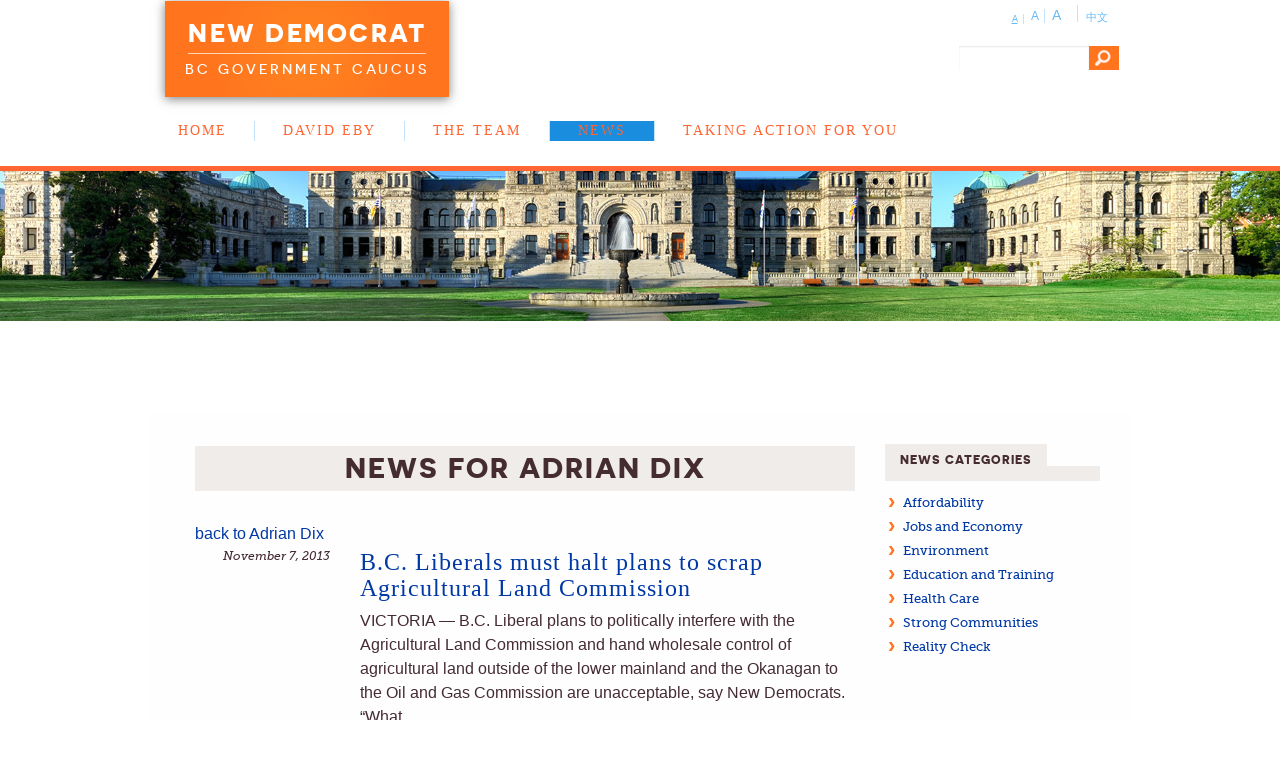

--- FILE ---
content_type: text/html; charset=UTF-8
request_url: https://bcndpcaucus.ca/mla/adrian-dix/news/page/8/
body_size: 50813
content:
<!DOCTYPE html>
<!--[if IE 8]>         <html class="no-js lt-ie9" lang="en" > <![endif]-->
<!--[if gt IE 8]><!--> <html class="no-js" lang="en" > <!--<![endif]-->
<head>
  
    <meta charset="UTF-8" />

  	<!-- Set the viewport width to device width for mobile -->
    <meta name="viewport" content="initial-scale=1.6, maximum-scale=1.0, width=device-width"/>

    <!-- Schema.org Description -->
    <meta itemprop="name" content="">
    <meta itemprop="description" content="">    
    
    <!-- Setting favicon and Apple Touch Icon -->
    <link rel="apple-touch-icon" href="https://bcndpcaucus.ca/wp-content/themes/bcndpcaucus/images/icons/apple-touch-icon-57x57.png"><link rel="apple-touch-icon" href="https://bcndpcaucus.ca/wp-content/themes/bcndpcaucus/images/icons/apple-touch-icon-60x60.png"><link rel="apple-touch-icon" href="https://bcndpcaucus.ca/wp-content/themes/bcndpcaucus/images/icons/apple-touch-icon-72x72.png"><link rel="apple-touch-icon" href="https://bcndpcaucus.ca/wp-content/themes/bcndpcaucus/images/icons/apple-touch-icon-114x114.png"><link rel="apple-touch-icon" href="https://bcndpcaucus.ca/wp-content/themes/bcndpcaucus/images/icons/apple-touch-icon-120x120.png"><link rel="apple-touch-icon" href="https://bcndpcaucus.ca/wp-content/themes/bcndpcaucus/images/icons/apple-touch-icon-144x144.png"><link rel="apple-touch-icon" href="https://bcndpcaucus.ca/wp-content/themes/bcndpcaucus/images/icons/apple-touch-icon-152x152.png"><link rel="shortcut icon" type="image/vnd.microsoft.icon" href="https://bcndpcaucus.ca/wp-content/themes/bcndpcaucus/images/icons/favicon.ico">
    <!-- Apple Developer Options -->
    <meta name="apple-mobile-web-app-status-bar-style" content="black">
    <meta name="apple-mobile-web-app-capable" content="yes">
    
    <link rel="alternate" type="application/rss+xml" title="New Democrat BC Government Caucus" href="https://bcndpcaucus.ca/feed/" />
    
    
    	
    <link rel="profile" href="https://gmpg.org/xfn/11" />
    <link rel="pingback" href="https://bcndpcaucus.ca/xmlrpc.php" />



    <meta name='robots' content='index, follow, max-image-preview:large, max-snippet:-1, max-video-preview:-1' />

	<!-- This site is optimized with the Yoast SEO plugin v26.6 - https://yoast.com/wordpress/plugins/seo/ -->
	<title>News | New Democrat BC Government Caucus</title>
	<link rel="canonical" href="https://bcndpcaucus.ca/news/" />
	<meta property="og:locale" content="en_US" />
	<meta property="og:type" content="article" />
	<meta property="og:title" content="News | New Democrat BC Government Caucus" />
	<meta property="og:url" content="https://bcndpcaucus.ca/news/" />
	<meta property="og:site_name" content="New Democrat BC Government Caucus" />
	<meta property="article:publisher" content="https://www.facebook.com/BCNDPCaucus" />
	<meta property="article:modified_time" content="2024-11-19T05:08:52+00:00" />
	<meta property="og:image" content="https://i0.wp.com/bcndpcaucus.ca/wp-content/uploads/sites/5/2022/07/bcndp-caucus.png?fit=1200%2C675&ssl=1" />
	<meta property="og:image:width" content="1200" />
	<meta property="og:image:height" content="675" />
	<meta property="og:image:type" content="image/png" />
	<meta name="twitter:card" content="summary_large_image" />
	<meta name="twitter:site" content="@bcndpcaucus" />
	<script type="application/ld+json" class="yoast-schema-graph">{"@context":"https://schema.org","@graph":[{"@type":"WebPage","@id":"https://bcndpcaucus.ca/news/","url":"https://bcndpcaucus.ca/news/","name":"News | New Democrat BC Government Caucus","isPartOf":{"@id":"https://bcndpcaucus.ca/#website"},"datePublished":"2013-12-13T03:09:25+00:00","dateModified":"2024-11-19T05:08:52+00:00","inLanguage":"en-US","potentialAction":[{"@type":"ReadAction","target":["https://bcndpcaucus.ca/news/"]}]},{"@type":"WebSite","@id":"https://bcndpcaucus.ca/#website","url":"https://bcndpcaucus.ca/","name":"New Democrat BC Government Caucus","description":"Your team of New Democrat MLAs in the BC Legislature","publisher":{"@id":"https://bcndpcaucus.ca/#organization"},"potentialAction":[{"@type":"SearchAction","target":{"@type":"EntryPoint","urlTemplate":"https://bcndpcaucus.ca/?s={search_term_string}"},"query-input":{"@type":"PropertyValueSpecification","valueRequired":true,"valueName":"search_term_string"}}],"inLanguage":"en-US"},{"@type":"Organization","@id":"https://bcndpcaucus.ca/#organization","name":"BC New Democrat Caucus","url":"https://bcndpcaucus.ca/","logo":{"@type":"ImageObject","inLanguage":"en-US","@id":"https://bcndpcaucus.ca/#/schema/logo/image/","url":"https://i0.wp.com/bcndpcaucus.ca/wp-content/uploads/sites/5/2022/07/bcndp-caucus.png?fit=1200%2C675&ssl=1","contentUrl":"https://i0.wp.com/bcndpcaucus.ca/wp-content/uploads/sites/5/2022/07/bcndp-caucus.png?fit=1200%2C675&ssl=1","width":1200,"height":675,"caption":"BC New Democrat Caucus"},"image":{"@id":"https://bcndpcaucus.ca/#/schema/logo/image/"},"sameAs":["https://www.facebook.com/BCNDPCaucus","https://x.com/bcndpcaucus","https://www.instagram.com/bcndpcaucus"]}]}</script>
	<!-- / Yoast SEO plugin. -->


<link rel='dns-prefetch' href='//secure.gravatar.com' />
<link rel='dns-prefetch' href='//stats.wp.com' />
<link rel='dns-prefetch' href='//v0.wordpress.com' />
<link rel='preconnect' href='//i0.wp.com' />
<link rel='preconnect' href='//c0.wp.com' />
<link rel="alternate" type="application/rss+xml" title="New Democrat BC Government Caucus &raquo; Feed" href="https://bcndpcaucus.ca/feed/" />
<link rel="alternate" type="application/rss+xml" title="New Democrat BC Government Caucus &raquo; Comments Feed" href="https://bcndpcaucus.ca/comments/feed/" />
<link rel="alternate" type="application/rss+xml" title="New Democrat BC Government Caucus &raquo; News Comments Feed" href="https://bcndpcaucus.ca/news/feed/" />
<link rel="alternate" title="oEmbed (JSON)" type="application/json+oembed" href="https://bcndpcaucus.ca/wp-json/oembed/1.0/embed?url=https%3A%2F%2Fbcndpcaucus.ca%2Fnews%2F" />
<link rel="alternate" title="oEmbed (XML)" type="text/xml+oembed" href="https://bcndpcaucus.ca/wp-json/oembed/1.0/embed?url=https%3A%2F%2Fbcndpcaucus.ca%2Fnews%2F&#038;format=xml" />
		<!-- This site uses the Google Analytics by MonsterInsights plugin v9.11.1 - Using Analytics tracking - https://www.monsterinsights.com/ -->
		<!-- Note: MonsterInsights is not currently configured on this site. The site owner needs to authenticate with Google Analytics in the MonsterInsights settings panel. -->
					<!-- No tracking code set -->
				<!-- / Google Analytics by MonsterInsights -->
		<style id='wp-img-auto-sizes-contain-inline-css' type='text/css'>
img:is([sizes=auto i],[sizes^="auto," i]){contain-intrinsic-size:3000px 1500px}
/*# sourceURL=wp-img-auto-sizes-contain-inline-css */
</style>
<style id='wp-emoji-styles-inline-css' type='text/css'>

	img.wp-smiley, img.emoji {
		display: inline !important;
		border: none !important;
		box-shadow: none !important;
		height: 1em !important;
		width: 1em !important;
		margin: 0 0.07em !important;
		vertical-align: -0.1em !important;
		background: none !important;
		padding: 0 !important;
	}
/*# sourceURL=wp-emoji-styles-inline-css */
</style>
<style id='wp-block-library-inline-css' type='text/css'>
:root{--wp-block-synced-color:#7a00df;--wp-block-synced-color--rgb:122,0,223;--wp-bound-block-color:var(--wp-block-synced-color);--wp-editor-canvas-background:#ddd;--wp-admin-theme-color:#007cba;--wp-admin-theme-color--rgb:0,124,186;--wp-admin-theme-color-darker-10:#006ba1;--wp-admin-theme-color-darker-10--rgb:0,107,160.5;--wp-admin-theme-color-darker-20:#005a87;--wp-admin-theme-color-darker-20--rgb:0,90,135;--wp-admin-border-width-focus:2px}@media (min-resolution:192dpi){:root{--wp-admin-border-width-focus:1.5px}}.wp-element-button{cursor:pointer}:root .has-very-light-gray-background-color{background-color:#eee}:root .has-very-dark-gray-background-color{background-color:#313131}:root .has-very-light-gray-color{color:#eee}:root .has-very-dark-gray-color{color:#313131}:root .has-vivid-green-cyan-to-vivid-cyan-blue-gradient-background{background:linear-gradient(135deg,#00d084,#0693e3)}:root .has-purple-crush-gradient-background{background:linear-gradient(135deg,#34e2e4,#4721fb 50%,#ab1dfe)}:root .has-hazy-dawn-gradient-background{background:linear-gradient(135deg,#faaca8,#dad0ec)}:root .has-subdued-olive-gradient-background{background:linear-gradient(135deg,#fafae1,#67a671)}:root .has-atomic-cream-gradient-background{background:linear-gradient(135deg,#fdd79a,#004a59)}:root .has-nightshade-gradient-background{background:linear-gradient(135deg,#330968,#31cdcf)}:root .has-midnight-gradient-background{background:linear-gradient(135deg,#020381,#2874fc)}:root{--wp--preset--font-size--normal:16px;--wp--preset--font-size--huge:42px}.has-regular-font-size{font-size:1em}.has-larger-font-size{font-size:2.625em}.has-normal-font-size{font-size:var(--wp--preset--font-size--normal)}.has-huge-font-size{font-size:var(--wp--preset--font-size--huge)}.has-text-align-center{text-align:center}.has-text-align-left{text-align:left}.has-text-align-right{text-align:right}.has-fit-text{white-space:nowrap!important}#end-resizable-editor-section{display:none}.aligncenter{clear:both}.items-justified-left{justify-content:flex-start}.items-justified-center{justify-content:center}.items-justified-right{justify-content:flex-end}.items-justified-space-between{justify-content:space-between}.screen-reader-text{border:0;clip-path:inset(50%);height:1px;margin:-1px;overflow:hidden;padding:0;position:absolute;width:1px;word-wrap:normal!important}.screen-reader-text:focus{background-color:#ddd;clip-path:none;color:#444;display:block;font-size:1em;height:auto;left:5px;line-height:normal;padding:15px 23px 14px;text-decoration:none;top:5px;width:auto;z-index:100000}html :where(.has-border-color){border-style:solid}html :where([style*=border-top-color]){border-top-style:solid}html :where([style*=border-right-color]){border-right-style:solid}html :where([style*=border-bottom-color]){border-bottom-style:solid}html :where([style*=border-left-color]){border-left-style:solid}html :where([style*=border-width]){border-style:solid}html :where([style*=border-top-width]){border-top-style:solid}html :where([style*=border-right-width]){border-right-style:solid}html :where([style*=border-bottom-width]){border-bottom-style:solid}html :where([style*=border-left-width]){border-left-style:solid}html :where(img[class*=wp-image-]){height:auto;max-width:100%}:where(figure){margin:0 0 1em}html :where(.is-position-sticky){--wp-admin--admin-bar--position-offset:var(--wp-admin--admin-bar--height,0px)}@media screen and (max-width:600px){html :where(.is-position-sticky){--wp-admin--admin-bar--position-offset:0px}}
/*wp_block_styles_on_demand_placeholder:696c50c4ebb9e*/
/*# sourceURL=wp-block-library-inline-css */
</style>
<style id='classic-theme-styles-inline-css' type='text/css'>
/*! This file is auto-generated */
.wp-block-button__link{color:#fff;background-color:#32373c;border-radius:9999px;box-shadow:none;text-decoration:none;padding:calc(.667em + 2px) calc(1.333em + 2px);font-size:1.125em}.wp-block-file__button{background:#32373c;color:#fff;text-decoration:none}
/*# sourceURL=/wp-includes/css/classic-themes.min.css */
</style>
<link rel='stylesheet' id='justifiedGalleryCSS-css' href='https://bcndpcaucus.ca/wp-content/plugins/flickr-photostream/justifiedgallery/css/justifiedGallery.min.css?ver=9e36df10bbe5b387aa428f988a17472e' type='text/css' media='all' />
<link rel='stylesheet' id='swipeboxCSS-css' href='https://bcndpcaucus.ca/wp-content/plugins/flickr-photostream/swipebox/css/swipebox.min.css?ver=9e36df10bbe5b387aa428f988a17472e' type='text/css' media='all' />
<link rel='stylesheet' id='tm-lcptu-styles-css' href='https://bcndpcaucus.ca/wp-content/plugins/latest-custom-post-type-updates/css/tm_lcptu_basic_styles.css?ver=1.3.0' type='text/css' media='all' />
<link rel='stylesheet' id='justifiedGallery-css' href='https://bcndpcaucus.ca/wp-content/plugins/flickr-justified-gallery/css/justifiedGallery.min.css?ver=v3.6' type='text/css' media='all' />
<link rel='stylesheet' id='flickrJustifiedGalleryWPPlugin-css' href='https://bcndpcaucus.ca/wp-content/plugins/flickr-justified-gallery/css/flickrJustifiedGalleryWPPlugin.css?ver=v3.6' type='text/css' media='all' />
<link rel='stylesheet' id='style-css' href='https://bcndpcaucus.ca/wp-content/themes/bcndpcaucus/style.css?ver=9e36df10bbe5b387aa428f988a17472e' type='text/css' media='all' />
<link rel='stylesheet' id='__EPYT__style-css' href='https://bcndpcaucus.ca/wp-content/plugins/youtube-embed-plus/styles/ytprefs.min.css?ver=14.2.4' type='text/css' media='all' />
<style id='__EPYT__style-inline-css' type='text/css'>

                .epyt-gallery-thumb {
                        width: 33.333%;
                }
                
/*# sourceURL=__EPYT__style-inline-css */
</style>
<script type="text/javascript" src="https://c0.wp.com/c/6.9/wp-includes/js/jquery/jquery.min.js" id="jquery-core-js"></script>
<script type="text/javascript" src="https://c0.wp.com/c/6.9/wp-includes/js/jquery/jquery-migrate.min.js" id="jquery-migrate-js"></script>
<script type="text/javascript" src="https://bcndpcaucus.ca/wp-content/plugins/flickr-photostream/justifiedgallery/js/jquery.justifiedGallery.min.js?ver=9e36df10bbe5b387aa428f988a17472e" id="justifiedGalleryJS-js"></script>
<script type="text/javascript" src="https://bcndpcaucus.ca/wp-content/plugins/flickr-photostream/swipebox/js/jquery.swipebox.min.js?ver=9e36df10bbe5b387aa428f988a17472e" id="swipeboxJS-js"></script>
<script type="text/javascript" id="__ytprefs__-js-extra">
/* <![CDATA[ */
var _EPYT_ = {"ajaxurl":"https://bcndpcaucus.ca/wp-admin/admin-ajax.php","security":"915b1fdb97","gallery_scrolloffset":"20","eppathtoscripts":"https://bcndpcaucus.ca/wp-content/plugins/youtube-embed-plus/scripts/","eppath":"https://bcndpcaucus.ca/wp-content/plugins/youtube-embed-plus/","epresponsiveselector":"[\"iframe.__youtube_prefs_widget__\"]","epdovol":"1","version":"14.2.4","evselector":"iframe.__youtube_prefs__[src], iframe[src*=\"youtube.com/embed/\"], iframe[src*=\"youtube-nocookie.com/embed/\"]","ajax_compat":"","maxres_facade":"eager","ytapi_load":"light","pause_others":"","stopMobileBuffer":"1","facade_mode":"","not_live_on_channel":""};
//# sourceURL=__ytprefs__-js-extra
/* ]]> */
</script>
<script type="text/javascript" src="https://bcndpcaucus.ca/wp-content/plugins/youtube-embed-plus/scripts/ytprefs.min.js?ver=14.2.4" id="__ytprefs__-js"></script>
<script type="text/javascript" src="https://bcndpcaucus.ca/wp-content/plugins/google-analyticator/external-tracking.min.js?ver=6.5.7" id="ga-external-tracking-js"></script>
<link rel="https://api.w.org/" href="https://bcndpcaucus.ca/wp-json/" /><link rel="alternate" title="JSON" type="application/json" href="https://bcndpcaucus.ca/wp-json/wp/v2/pages/247" /><link rel="EditURI" type="application/rsd+xml" title="RSD" href="https://bcndpcaucus.ca/xmlrpc.php?rsd" />
<script src='https://mla.bcndpcaucus.ca/?dm=9e5f1b5a42d2547c187e5eaea6e6ce5a&amp;action=load&amp;blogid=5&amp;siteid=1&amp;t=1677323623&amp;back=https%3A%2F%2Fbcndpcaucus.ca%2Fmla%2Fadrian-dix%2Fnews%2Fpage%2F8%2F' type='text/javascript'></script>	<style>img#wpstats{display:none}</style>
		<link rel="icon" href="https://i0.wp.com/bcndpcaucus.ca/wp-content/uploads/sites/5/2017/09/FB-square-logo-e1505844460898.jpg?fit=32%2C32&#038;ssl=1" sizes="32x32" />
<link rel="icon" href="https://i0.wp.com/bcndpcaucus.ca/wp-content/uploads/sites/5/2017/09/FB-square-logo-e1505844460898.jpg?fit=192%2C192&#038;ssl=1" sizes="192x192" />
<link rel="apple-touch-icon" href="https://i0.wp.com/bcndpcaucus.ca/wp-content/uploads/sites/5/2017/09/FB-square-logo-e1505844460898.jpg?fit=180%2C180&#038;ssl=1" />
<meta name="msapplication-TileImage" content="https://i0.wp.com/bcndpcaucus.ca/wp-content/uploads/sites/5/2017/09/FB-square-logo-e1505844460898.jpg?fit=270%2C270&#038;ssl=1" />
<!-- Google Analytics Tracking by Google Analyticator 6.5.7 -->
<script type="text/javascript">
    var analyticsFileTypes = [];
    var analyticsSnippet = 'disabled';
    var analyticsEventTracking = 'enabled';
</script>
<script type="text/javascript">
	(function(i,s,o,g,r,a,m){i['GoogleAnalyticsObject']=r;i[r]=i[r]||function(){
	(i[r].q=i[r].q||[]).push(arguments)},i[r].l=1*new Date();a=s.createElement(o),
	m=s.getElementsByTagName(o)[0];a.async=1;a.src=g;m.parentNode.insertBefore(a,m)
	})(window,document,'script','//www.google-analytics.com/analytics.js','ga');
	ga('create', 'UA-XXXXXXXX-X', 'auto');
 
	ga('send', 'pageview');
</script>
		<style type="text/css" id="wp-custom-css">
			/*
You can add your own CSS here.

Click the help icon above to learn more.
*/
@font-face {
  font-family: "Barlow-Black";
  src: url('https://bcndpcaucus.ca/wp-content/themes/bcndpcaucus/fonts/Barlow-Black.woff') format('woff'),
       url('https://bcndpcaucus.ca/wp-content/themes/bcndpcaucus/fonts/Barlow-Black.ttf')  format('truetype'),
}


#orange-badge .title a {
    border-bottom: 1px solid rgba(255,255,255,0.7);
    padding-bottom: 5px;
}
#orange-badge .subtitle a {
    border-top: none !important;
	font-size:0.8em !important;
}
section.post-meta {
	display: none;
}

.home .entry-categories.entry-meta {
	display:none;
}

body{background: #fff !important}
#header-wrapper{
	background: #fff !important;
}

.top-bar-section ul li>a {
	color:#ff6633 !important;
}

.ndp-slideshow-slide {
	  background: #fff !important
}

.ndp-slideshow-slide a{
	  font-family: "Barlow-Black";
	  color:black;
		
}

.top-bar-section ul li>a {
	font-family: "Barlow-Black" !important;
}

#banner {
	border-top: 5px solid #ff6633;
  margin-bottom: 0 !important;
}


h2.tabbed-header span, #home-side h3.widget-title span { background:#fff !important}

#home-side h3.widget-title, span,h2.tabbed-header, #home-side aside.widget_mla_finder
{border-bottom:none !important;}

article.news.multi h3.entry-title a {
    font-family: "Barlow-Black"!important;

}

@media only screen and (max-width: 40em){
	
#leader-pic {
    display: block !important;
}
}	

#menu-main-menu-1 > li.has-dropdown:hover > .sub-menu.dropdown {
    width: auto;
    overflow: visible;
    clip: auto;
    display: block;
    position: absolute !important;
}		</style>
		
<!-- START - Open Graph and Twitter Card Tags 3.3.7 -->
 <!-- Facebook Open Graph -->
  <meta property="og:locale" content="en_US"/>
  <meta property="og:site_name" content="New Democrat BC Government Caucus"/>
  <meta property="og:title" content="News | New Democrat BC Government Caucus"/>
  <meta property="og:url" content="https://bcndpcaucus.ca/news/"/>
  <meta property="og:type" content="article"/>
  <meta property="og:description" content="Your team of New Democrat MLAs in the BC Legislature"/>
  <meta property="og:image" content="https://bcndpcaucus.ca/wp-content/uploads/sites/5/2022/07/bcndp-caucus.png"/>
  <meta property="og:image:url" content="https://bcndpcaucus.ca/wp-content/uploads/sites/5/2022/07/bcndp-caucus.png"/>
  <meta property="og:image:secure_url" content="https://bcndpcaucus.ca/wp-content/uploads/sites/5/2022/07/bcndp-caucus.png"/>
  <meta property="article:publisher" content="https://www.facebook.com/BCNDPCaucus/"/>
 <!-- Google+ / Schema.org -->
 <!-- Twitter Cards -->
  <meta name="twitter:title" content="News | New Democrat BC Government Caucus"/>
  <meta name="twitter:url" content="https://bcndpcaucus.ca/news/"/>
  <meta name="twitter:description" content="Your team of New Democrat MLAs in the BC Legislature"/>
  <meta name="twitter:image" content="https://bcndpcaucus.ca/wp-content/uploads/sites/5/2022/07/bcndp-caucus.png"/>
  <meta name="twitter:card" content="summary_large_image"/>
  <meta name="twitter:site" content="@bcndpcaucus"/>
 <!-- SEO -->
 <!-- Misc. tags -->
 <!-- is_singular | yoast_seo -->
<!-- END - Open Graph and Twitter Card Tags 3.3.7 -->
	
     
<!--[if gte IE 9]><!-->  
<link rel='stylesheet' id='app-ie6-css'  href='https://bcndpcaucus.ca/wp-content/themes/bcndpcaucus/css/app.css' type='text/css' media='all' />
<!--<![endif]-->  

    <link rel="stylesheet" type="text/css" media="all" href="https://bcndpcaucus.ca/wp-content/themes/bcndpcaucus/style.css" />
    
      </head>

<body data-rsssl=1 class="paged wp-singular page-template page-template-template-news_list page-template-template-news_list-php page page-id-247 paged-8 page-paged-8 wp-theme-cogito_wp wp-child-theme-bcndpcaucus singular">

	<nav class="skiplink hide"><a href="#skipcontent">Skip Content? &darr;</a></nav>

  <nav id="mobile-navi" class="reveal-modal" data-reveal>
    <div class="menu-main-menu-container"><ul id="menu-main-menu" class=""><li id="menu-item-91" class="menu-item menu-item-type-post_type menu-item-object-page menu-item-home menu-item-has-children menu-item-91"><a href="https://bcndpcaucus.ca/">Home</a>
<ul class="sub-menu">
	<li id="menu-item-15695" class="menu-item menu-item-type-custom menu-item-object-custom menu-item-15695"><a href="https://bcndpcaucus.bamboohr.com/careers">Work with us</a></li>
</ul>
</li>
<li id="menu-item-4608" class="menu-item menu-item-type-custom menu-item-object-custom menu-item-4608"><a href="https://bcndpcaucus.ca/mla/david-eby/">David Eby</a></li>
<li id="menu-item-50" class="menu-item menu-item-type-post_type menu-item-object-page menu-item-50"><a href="https://bcndpcaucus.ca/the-team/">The Team</a></li>
<li id="menu-item-249" class="menu-item menu-item-type-post_type menu-item-object-page current-menu-item page_item page-item-247 current_page_item menu-item-249"><a href="https://bcndpcaucus.ca/news/" aria-current="page">News</a></li>
<li id="menu-item-13614" class="menu-item menu-item-type-post_type menu-item-object-page menu-item-13614"><a href="https://bcndpcaucus.ca/takingactionforyou/">Taking Action for You</a></li>
</ul></div>  
    <a class="close-reveal-modal" href="#">X</a>
  </nav> 

    <div id="header-wrapper" >
  	<header id="branding" role="banner" class="row outer">      	
      
  
  <div id="" class="columns large-4">	 
          <div id="orange-badge">
        <h1 class="title">
          <a href="https://bcndpcaucus.ca/" title="New Democrat BC Government Caucus" rel="home">
            New Democrat          </a>
        </h1>
        <h2 class="subtitle">
          <a href="https://bcndpcaucus.ca/" title="New Democrat BC Government Caucus" rel="home">
            BC Government Caucus          </a>
        </h2>
      </div>      
  </div>


    <div class="columns large-4 hide-for-small">
      <h4 id="site-description" class="subheader">Your team of New Democrat MLAs in the BC Legislature</h4>
    </div>    
    
    <div class="columns large-4 hide-for-small">

      <ul id="secondary" class="">
        <li id="language-switcher">
          <a href="#" id="small-text">A</a>
          <a href="#" id="medium-text">A</a>
          <a href="#" id="large-text">A</a>  
        </li>
        <li><a href='https://bcndpcaucus.ca/zh'>中文</a></li>      </ul>

      <form role="search" method="get" id="searchform" class="desk-search" action="https://bcndpcaucus.ca/">
        <div class="row collapse search-wrapper">
         <div class="small-10 columns">
          <input class="text" type="text" value="" name="s" id="s" />
          </div>
           <div class="small-2 columns">
          <input class="search button postfix" type="submit" id="searchsubmit" value="Go" />
          </div>
        </div>
      </form>
    </div>





  	</header>

    <!-- Mobile -->
    <nav id="mobile-nav" class="row show-for-small">
    <div class="columns small-6">
      <ul class="left">
        <li class="menu-icon"><a href="#" data-reveal-id="mobile-navi" data-reveal><span>Menu</span></a></li>
      </ul>
    </div>
    <div class=" columns small-6">
      <ul class="right">
        <form role="search" method="get" id="searchform" action="https://bcndpcaucus.ca/">
          <div class="row collapse search-wrapper">
           <div class="small-10 columns">
            <input class="text" type="text" value="" name="s" id="s" />
            </div>
             <div class="small-2 columns">
            <input class="search button postfix" type="submit" id="searchsubmit" value="Go" />
            </div>
          </div>
        </form>
      </ul>
    </div>
    </nav>
	<style>
		#header-wrapper{background: #fff;}
		#banner {height: 247px; }
		body{background-color: #fff;}
		.top-bar-section ul li>a {
			color: #ff6633 !important;
		}		
		nav#mobile-nav a, .menu-icon {
			color: #0039a5;
		}	
	nav#mobile-nav li.menu-icon a:before {
		-moz-box-shadow: 0 8px 0 1px #0039a5,0 14px 0 1px #0039a5,0 20px 0 1px #0039a5;
		-webkit-box-shadow: 0 8px 0 1px #0039a5, 0 14px 0 1px #0039a5, 0 20px 0 1px #0039a5;
		box-shadow: 0 8px 0 1px #0039a5, 0 14px 0 1px #0039a5, 0 20px 0 1px #0039a5;
}	
	</style>	
    <script>
	jQuery( document ).ready(function() {
    	   console.log( "ready!" );
    		jQuery('.menu-icon').on('click', function(e) {  
        		jQuery('#mobile-navi').addClass("open");
			jQuery('#mobile-navi').css('visibility', 'visible');
			jQuery('#mobile-navi').css('display', 'block');
			jQuery('#mobile-navi').css('top', '0px');
                        jQuery('#mobile-navi').css('opacity', '0.8');
                        jQuery('#mobile-navi').css('background', '#666');
    		});

		jQuery('#mobile-navi').on('click', function(e) {
                        jQuery('#mobile-navi').addClass("open");
                        jQuery('#mobile-navi').css('visibility', 'hidden');
                        jQuery('#mobile-navi').css('display', 'none');
                        jQuery('#mobile-navi').css('top', '0px');
                        jQuery('#mobile-navi').css('opacity', '0.8');
                        jQuery('#mobile-navi').css('background', '#666');
                });

		jQuery('.close-reveal-modal').on('click', function(e) {
                        jQuery('#mobile-navi').addClass("open");
                        jQuery('#mobile-navi').css('visibility', 'hidden');
                        jQuery('#mobile-navi').css('display', 'none');
                        jQuery('#mobile-navi').css('top', '0px');
                        jQuery('#mobile-navi').css('opacity', '0.9');
                        jQuery('#mobile-navi').css('background', '#666');
                });
	});
    </script>

    <div class="row show-for-small">
      <ul id="secondary" class="">
        <li><a href='https://bcndpcaucus.ca/zh'>中文</a></li>      </ul>
    </div>

    <nav id="access" role="navigation" class="row top-bar">
        <section class="top-bar-section">
            <ul id="menu-main-menu-1" class="top-bar-menu left"><li class="divider"></li><li class="menu-item menu-item-type-post_type menu-item-object-page menu-item-home menu-item-has-children has-dropdown menu-item-91"><a href="https://bcndpcaucus.ca/">Home</a>
<ul class="sub-menu dropdown">
	<li class="menu-item menu-item-type-custom menu-item-object-custom menu-item-15695"><a href="https://bcndpcaucus.bamboohr.com/careers">Work with us</a></li>
</ul>
</li>
<li class="divider"></li><li class="menu-item menu-item-type-custom menu-item-object-custom menu-item-4608"><a href="https://bcndpcaucus.ca/mla/david-eby/">David Eby</a></li>
<li class="divider"></li><li class="menu-item menu-item-type-post_type menu-item-object-page menu-item-50"><a href="https://bcndpcaucus.ca/the-team/">The Team</a></li>
<li class="divider"></li><li class="menu-item menu-item-type-post_type menu-item-object-page current-menu-item page_item page-item-247 current_page_item active menu-item-249"><a href="https://bcndpcaucus.ca/news/" aria-current="page">News</a></li>
<li class="divider"></li><li class="menu-item menu-item-type-post_type menu-item-object-page menu-item-13614"><a href="https://bcndpcaucus.ca/takingactionforyou/">Taking Action for You</a></li>
</ul>        </section>
    </nav>


	</div> <!-- header-wrapper -->

  <div id="banner" style="background-image: url(https://bcndpcaucus.ca/wp-content/themes/bcndpcaucus/banners/banner_legislature.jpg);">&nbsp;</div>

  	<div id="main" class="row">
    <div class="columns page-12"> 

    <div id="content" class="large-9 columns" role="main">
  
  
			<header class="page-header">
				<h1 class="page-title">
					            News for <span>Adrian Dix</span>           
          				</h1>

                <a href="https://bcndpcaucus.ca/mla/adrian-dix/">
          back to <span>Adrian Dix</span>        </a>
        
			</header>
			
						
    			 <div class='description columns eight'>
                     
           </div>	

						
      
	<article id="post-1060" class="multi post-1060 news type-news status-publish hentry">
			<div class="entry-date"><time class="" datetime="2013-11-07T12:57:01-08:00" pubdate>November 7, 2013</time></div>
			<h3 class="entry-title"><a href="https://bcndpcaucus.ca/news/b-c-liberals-must-halt-plans-to-scrap-agricultural-land-commission/">B.C. Liberals must halt plans to scrap Agricultural Land Commission</a></h3>

			<!-- /* translators: used between list items, there is a space after the comma */ -->
				
				<div class="entry-content">
					<p>VICTORIA — B.C. Liberal plans to politically interfere with the Agricultural Land Commission and hand wholesale control of agricultural land outside of the lower mainland and the Okanagan to the Oil and Gas Commission are unacceptable, say New Democrats. “What &hellip;</p>
<div class="continue-reading-link"><a class="orange button small" href="https://bcndpcaucus.ca/news/b-c-liberals-must-halt-plans-to-scrap-agricultural-land-commission/">Learn More</a></div>
				</div>

	</article><!-- #post-1060 -->


	<article id="post-108" class="multi post-108 news type-news status-publish hentry news_category-strong-communities">
			<div class="entry-date"><time class="" datetime="2013-10-28T19:12:48-07:00" pubdate>October 28, 2013</time></div>
			<h3 class="entry-title"><a href="https://bcndpcaucus.ca/news/statement-on-the-passing-of-chief-ernie-campbell-from-new-democrat-leader-adrian-dix/">Statement on the passing of Chief Ernie Campbell from New Democrat leader Adrian Dix</a></h3>

			<!-- /* translators: used between list items, there is a space after the comma */ -->
									<div class="entry-categories entry-meta">
						<a href="https://bcndpcaucus.ca/news_category/strong-communities/" rel="tag">Strong Communities</a>					</div>
				
				<div class="entry-content">
					<p>VANCOUVER – New Democrat leader Adrian Dix issued the following statement on the death of Chief Ernie Campbell, who led the Musqueam First Nation for over decade until last fall: &#8220;New Democrats are greatly saddened over the passing of Chief &hellip;</p>
<div class="continue-reading-link"><a class="orange button small" href="https://bcndpcaucus.ca/news/statement-on-the-passing-of-chief-ernie-campbell-from-new-democrat-leader-adrian-dix/">Learn More</a></div>
				</div>

	</article><!-- #post-108 -->


	<article id="post-3277" class="multi post-3277 news type-news status-publish hentry">
			<div class="entry-date"><time class="" datetime="2013-10-27T09:43:11-07:00" pubdate>October 27, 2013</time></div>
			<h3 class="entry-title"><a href="https://bcndpcaucus.ca/news/statement-on-the-passing-of-chief-ernie-campbell-from-new-democrat-leader-adrian-dix-2/">Statement on the passing of Chief Ernie Campbell from New Democrat leader Adrian Dix</a></h3>

			<!-- /* translators: used between list items, there is a space after the comma */ -->
				
				<div class="entry-content">
					<p>VANCOUVER – New Democrat leader Adrian Dix issued the following statement on the death of Chief Ernie Campbell, who led the Musqueam First Nation for over decade until last fall: &#8220;New Democrats are greatly saddened over the passing of Chief &hellip;</p>
<div class="continue-reading-link"><a class="orange button small" href="https://bcndpcaucus.ca/news/statement-on-the-passing-of-chief-ernie-campbell-from-new-democrat-leader-adrian-dix-2/">Learn More</a></div>
				</div>

	</article><!-- #post-3277 -->


	<article id="post-109" class="multi post-109 news type-news status-publish hentry news_category-environment news_category-jobs-and-economy">
			<div class="entry-date"><time class="" datetime="2013-10-25T19:14:14-07:00" pubdate>October 25, 2013</time></div>
			<h3 class="entry-title"><a href="https://bcndpcaucus.ca/news/liberals-fail-interior-communities-struggling-with-timber-shortages-mill-closures/">Liberals fail Interior communities struggling with timber shortages, mill closures</a></h3>

			<!-- /* translators: used between list items, there is a space after the comma */ -->
									<div class="entry-categories entry-meta">
						<a href="https://bcndpcaucus.ca/news_category/environment/" rel="tag">Environment</a><a href="https://bcndpcaucus.ca/news_category/jobs-and-economy/" rel="tag">Jobs and Economy</a>					</div>
				
				<div class="entry-content">
					<p>VANCOUVER &#8211; Despite knowledge of shrinking timber supply, the Liberals have failed to set up the means to help forestry communities recover from mill closures that shatter their local economies, say the New Democrats. “The Liberals were aware that conditions &hellip;</p>
<div class="continue-reading-link"><a class="orange button small" href="https://bcndpcaucus.ca/news/liberals-fail-interior-communities-struggling-with-timber-shortages-mill-closures/">Learn More</a></div>
				</div>

	</article><!-- #post-109 -->


	<article id="post-1073" class="multi post-1073 news type-news status-publish hentry news_category-health-care">
			<div class="entry-date"><time class="" datetime="2013-10-23T13:24:52-07:00" pubdate>October 23, 2013</time></div>
			<h3 class="entry-title"><a href="https://bcndpcaucus.ca/news/make-therapeutics-initiative-funding-permanent-ndp-2/">Make Therapeutics Initiative funding permanent: NDP</a></h3>

			<!-- /* translators: used between list items, there is a space after the comma */ -->
									<div class="entry-categories entry-meta">
						<a href="https://bcndpcaucus.ca/news_category/health-care/" rel="tag">Health Care</a>					</div>
				
				<div class="entry-content">
					<p>VICTORIA &#8211; The decision to restart the Therapeutics Initiative is a vindication of the world class, objective research B.C.&#8217;s drug watchdog performs to protect patients and the health care system, say New Democrats. ”Health Minister Terry Lake has done the &hellip;</p>
<div class="continue-reading-link"><a class="orange button small" href="https://bcndpcaucus.ca/news/make-therapeutics-initiative-funding-permanent-ndp-2/">Learn More</a></div>
				</div>

	</article><!-- #post-1073 -->


	<article id="post-1085" class="multi post-1085 news type-news status-publish hentry news_category-strong-communities">
			<div class="entry-date"><time class="" datetime="2013-10-15T10:19:29-07:00" pubdate>October 15, 2013</time></div>
			<h3 class="entry-title"><a href="https://bcndpcaucus.ca/news/statement-from-new-democrat-caucus-commemorating-eid-al-adha/">Statement from New Democrat caucus commemorating Eid-al-Adha</a></h3>

			<!-- /* translators: used between list items, there is a space after the comma */ -->
									<div class="entry-categories entry-meta">
						<a href="https://bcndpcaucus.ca/news_category/strong-communities/" rel="tag">Strong Communities</a>					</div>
				
				<div class="entry-content">
					<p>VANCOUVER &#8211; New Democrat leader Adrian Dix and Bruce Ralston, critic for trade and multiculturalism, issued the following statement for Eid-al-Adha: &#8220;On behalf of the New Democrat caucus, we extend our best wishes for a happy Eid Al Adha to &hellip;</p>
<div class="continue-reading-link"><a class="orange button small" href="https://bcndpcaucus.ca/news/statement-from-new-democrat-caucus-commemorating-eid-al-adha/">Learn More</a></div>
				</div>

	</article><!-- #post-1085 -->


	<article id="post-1093" class="multi post-1093 news type-news status-publish hentry">
			<div class="entry-date"><time class="" datetime="2013-10-07T08:57:26-07:00" pubdate>October 7, 2013</time></div>
			<h3 class="entry-title"><a href="https://bcndpcaucus.ca/news/b-c-liberals-dodging-accountability-and-failing-to-address-key-issues-by-cancelling-fall-session-says-ndp/">B.C. Liberals dodging accountability and failing to address key issues by cancelling fall session, says NDP</a></h3>

			<!-- /* translators: used between list items, there is a space after the comma */ -->
				
				<div class="entry-content">
					<p>VICTORIA &#8211; Ending lavish raises for B.C. Ferries executives, appointing an independent seniors advocate, and getting answers on double-digit hydro rate hikes could have been addressed today if the legislature reconvened as scheduled, say B.C.&#8217;s New Democrats. “According to the &hellip;</p>
<div class="continue-reading-link"><a class="orange button small" href="https://bcndpcaucus.ca/news/b-c-liberals-dodging-accountability-and-failing-to-address-key-issues-by-cancelling-fall-session-says-ndp/">Learn More</a></div>
				</div>

	</article><!-- #post-1093 -->


	<article id="post-1103" class="multi post-1103 news type-news status-publish hentry">
			<div class="entry-date"><time class="" datetime="2013-09-27T13:16:27-07:00" pubdate>September 27, 2013</time></div>
			<h3 class="entry-title"><a href="https://bcndpcaucus.ca/news/justice-ministry-officials-provide-new-evidence-confirming-liberals-bogus-budget/">Justice ministry officials provide new evidence confirming Liberals bogus budget</a></h3>

			<!-- /* translators: used between list items, there is a space after the comma */ -->
				
				<div class="entry-content">
					<p>Victoria &#8211; Senior Justice Ministry officials are providing new evidence that confirms the Liberals’ promises of a balanced budget and protecting essential public services are false, says New Democrats. “Before the election, the Liberals insisted they had produced a balanced &hellip;</p>
<div class="continue-reading-link"><a class="orange button small" href="https://bcndpcaucus.ca/news/justice-ministry-officials-provide-new-evidence-confirming-liberals-bogus-budget/">Learn More</a></div>
				</div>

	</article><!-- #post-1103 -->


	<article id="post-1104" class="multi post-1104 news type-news status-publish hentry">
			<div class="entry-date"><time class="" datetime="2013-09-26T16:04:31-07:00" pubdate>September 26, 2013</time></div>
			<h3 class="entry-title"><a href="https://bcndpcaucus.ca/news/statement-from-ndp-leader-adrian-dix-about-the-appointment-of-a-special-prosecutor-to-assist-with-investigation/">Statement from NDP leader Adrian Dix about the appointment of a special prosecutor to assist with RCMP investigation into alleged contraventions of Criminal Code, Election Act</a></h3>

			<!-- /* translators: used between list items, there is a space after the comma */ -->
				
				<div class="entry-content">
					<p>Vancouver – New Democrat leader Adrian Dix issued the following statement in regards to the appointment of a special prosecutor to assist police with an ongoing investigation into alleged contraventions of the criminal code and provincial Election Act: &#8220;This investigation &hellip;</p>
<div class="continue-reading-link"><a class="orange button small" href="https://bcndpcaucus.ca/news/statement-from-ndp-leader-adrian-dix-about-the-appointment-of-a-special-prosecutor-to-assist-with-investigation/">Learn More</a></div>
				</div>

	</article><!-- #post-1104 -->


	<article id="post-3263" class="multi post-3263 news type-news status-publish hentry news_category-strong-communities">
			<div class="entry-date"><time class="" datetime="2013-09-22T08:38:09-07:00" pubdate>September 22, 2013</time></div>
			<h3 class="entry-title"><a href="https://bcndpcaucus.ca/news/statement-on-the-walk-for-reconciliation-from-b-c-new-democrats/">Statement on the Walk for Reconciliation from B.C. New Democrats</a></h3>

			<!-- /* translators: used between list items, there is a space after the comma */ -->
									<div class="entry-categories entry-meta">
						<a href="https://bcndpcaucus.ca/news_category/strong-communities/" rel="tag">Strong Communities</a>					</div>
				
				<div class="entry-content">
					<p>VANCOUVER &#8211; New Democrat leader Adrian Dix and aboriginal affairs critic Doug Donaldson issued the following statement to commemorate the Walk for Reconciliation. The walk closes the national Truth and Reconciliation event that took place in B.C. over the past &hellip;</p>
<div class="continue-reading-link"><a class="orange button small" href="https://bcndpcaucus.ca/news/statement-on-the-walk-for-reconciliation-from-b-c-new-democrats/">Learn More</a></div>
				</div>

	</article><!-- #post-3263 -->

<div class="row cogito_paginate"><ul class="pagination"><li><li class="unavailable"></li></li><li><a href='https://bcndpcaucus.ca/mla/adrian-dix/news/page/7/'>&laquo</a></li><li><a href='https://bcndpcaucus.ca/mla/adrian-dix/news/'>1</a></li><li><a href='https://bcndpcaucus.ca/mla/adrian-dix/news/page/2/'>2</a></li><li><a href='https://bcndpcaucus.ca/mla/adrian-dix/news/page/3/'>3</a></li><li><a href='https://bcndpcaucus.ca/mla/adrian-dix/news/page/4/'>4</a></li><li><a href='https://bcndpcaucus.ca/mla/adrian-dix/news/page/5/'>5</a></li><li><a href='https://bcndpcaucus.ca/mla/adrian-dix/news/page/6/'>6</a></li><li><a href='https://bcndpcaucus.ca/mla/adrian-dix/news/page/7/'>7</a></li><li class='current'><a href='#'>8</a></li><li><a href='https://bcndpcaucus.ca/mla/adrian-dix/news/page/9/'>9</a></li><li><a href='https://bcndpcaucus.ca/mla/adrian-dix/news/page/10/'>10</a></li><li><a href='https://bcndpcaucus.ca/mla/adrian-dix/news/page/9/'>&raquo;</a></li></ul></div>

    
	</div>
    
<div id="sidebar-right" class="widget-area columns large-3" role="complementary">
	<aside id="text-16" class="widget widget_text"><h3 class="widget-title"><span>News Categories</span></h3>			<div class="textwidget"><ul><li><a title="View all posts filed under Affordability" href="https://bcndpcaucus.ca/news_category/affordability/">Affordability</a></li>
       <li><a title="View all posts filed under Jobs and Economy" href="https://bcndpcaucus.ca/news_category/jobs-and-economy/">Jobs and Economy</a></li>
	<li><a title="New Democrats are standing up for B.C.’s environment and natural resources." href="https://bcndpcaucus.ca/news_category/environment/">Environment</a></li>
<li><a title="New Democrats want to more young people to have access to the jobs of tomorrow." href="https://bcndpcaucus.ca/news_category/education-training/">Education and Training</a></li>
	<li><a title="View all posts filed under Health Care" href="https://bcndpcaucus.ca/news_category/health-care/">Health Care</a></li>
<li><a title="View all posts filed under Strong Communities" href="https://bcndpcaucus.ca/news_category/strong-communities/">Strong Communities</a></li>	
<li><a title="View all posts filed under Reality Check" href="https://bcndpcaucus.ca/news_category/reality-check/">Reality Check</a></li></ul></div>
		</aside></div>





</div></div>

<div id="footer-wrapper">
	<footer id="footer" role="contentinfo" class="row outer">
	       <div id="footer-1" class="columns large-4"><aside id="text-2" class="widget widget_text"><h3 class="widget-title"><span>Connect With Us</span></h3>			<div class="textwidget"><p><font size=2>New Democrat Caucus Main Reception<br />
501 Belleville St, Victoria, BC V8V 2L8<br />
Phone: 250-387-3655</font></p>
</div>
		</aside></div><div id="footer-2" class="columns large-5"><aside id="text-3" class="widget widget_text">			<div class="textwidget"><h3><a href="https://bcndpcaucus.bamboohr.com/careers" target="_blank">Work with us</a></h3>
</div>
		</aside></div><div id="footer-3" class="columns large-3"><aside id="text-12" class="widget widget_text"><h3 class="widget-title"><span>Connect with us:</span></h3>			<div class="textwidget"><a href="https://twitter.com/bcndpcaucus" title="BCNDP Caucus on X" class="webicon twitter" target="blank">Twitter</a>
<a href="http://www.youtube.com/user/BCNDPCaucus" title="BCNDP Caucus on Youtube" class="webicon youtube" target="blank">Youtube</a>
<a href="http://www.flickr.com/photos/bcndpcaucus"  title="BCNDP Caucus on Flickr"class="webicon flickr" target="blank">Flickr</a>
<a href="/feed/?post_type=news" title="BCNDP Caucus on RSS" class="webicon rss" target="blank">RSS</a>
<a href="https://www.facebook.com/BCNDPCaucus" title="BCNDP Caucus on Facebook" class="webicon facebook" target="blank">Facebook</a></div>
		</aside></div>	 	</footer>
  <div id="copyright" role="contentinfo" class="row outer bottom copyright">
    <div class="columns large-12">
      <span>&copy; Copyright BC New Democrat Caucus 2026. All rights reserved.</span>
      <span>Website design by <a href="http://raisedeyebrow.com">Raised Eyebrow Web Studio</a>.</span>
      <span class="privacypolicy"><a href="https://bcndpcaucus.ca/contact/privacy/">Privacy Policy</a></span>
    </div>
  </div>
</div>

		<!--[if lt IE 7 ]>
    	<script src="//ajax.googleapis.com/ajax/libs/chrome-frame/1.0.3/CFInstall.min.js"></script>
    	<script>window.attachEvent('onload',function(){CFInstall.check({mode:'overlay'})})</script>
	<![endif]-->


<script type="speculationrules">
{"prefetch":[{"source":"document","where":{"and":[{"href_matches":"/*"},{"not":{"href_matches":["/wp-*.php","/wp-admin/*","/wp-content/uploads/sites/5/*","/wp-content/*","/wp-content/plugins/*","/wp-content/themes/bcndpcaucus/*","/wp-content/themes/cogito_wp/*","/*\\?(.+)"]}},{"not":{"selector_matches":"a[rel~=\"nofollow\"]"}},{"not":{"selector_matches":".no-prefetch, .no-prefetch a"}}]},"eagerness":"conservative"}]}
</script>
<script type="text/javascript" src="https://c0.wp.com/c/6.9/wp-includes/js/comment-reply.min.js" id="comment-reply-js" async="async" data-wp-strategy="async" fetchpriority="low"></script>
<script type="text/javascript" src="https://bcndpcaucus.ca/wp-content/plugins/flickr-justified-gallery/js/jquery.justifiedGallery.min.js?ver=9e36df10bbe5b387aa428f988a17472e" id="justifiedGallery-js"></script>
<script type="text/javascript" src="https://bcndpcaucus.ca/wp-content/plugins/flickr-justified-gallery/js/flickrJustifiedGalleryWPPlugin.js?ver=9e36df10bbe5b387aa428f988a17472e" id="flickrJustifiedGalleryWPPlugin-js"></script>
<script type="text/javascript" src="https://bcndpcaucus.ca/wp-content/themes/bcndpcaucus/js/menu.js?ver=1.1" id="script-js"></script>
<script type="text/javascript" src="https://bcndpcaucus.ca/wp-content/themes/bcndpcaucus/js/script.js?ver=9e36df10bbe5b387aa428f988a17472e" id="foundation-app-js"></script>
<script type="text/javascript" src="https://bcndpcaucus.ca/wp-content/plugins/youtube-embed-plus/scripts/fitvids.min.js?ver=14.2.4" id="__ytprefsfitvids__-js"></script>
<script type="text/javascript" id="jetpack-stats-js-before">
/* <![CDATA[ */
_stq = window._stq || [];
_stq.push([ "view", JSON.parse("{\"v\":\"ext\",\"blog\":\"86942861\",\"post\":\"247\",\"tz\":\"-8\",\"srv\":\"bcndpcaucus.ca\",\"j\":\"1:15.3.1\"}") ]);
_stq.push([ "clickTrackerInit", "86942861", "247" ]);
//# sourceURL=jetpack-stats-js-before
/* ]]> */
</script>
<script type="text/javascript" src="https://stats.wp.com/e-202603.js" id="jetpack-stats-js" defer="defer" data-wp-strategy="defer"></script>
<script id="wp-emoji-settings" type="application/json">
{"baseUrl":"https://s.w.org/images/core/emoji/17.0.2/72x72/","ext":".png","svgUrl":"https://s.w.org/images/core/emoji/17.0.2/svg/","svgExt":".svg","source":{"concatemoji":"https://bcndpcaucus.ca/wp-includes/js/wp-emoji-release.min.js?ver=9e36df10bbe5b387aa428f988a17472e"}}
</script>
<script type="module">
/* <![CDATA[ */
/*! This file is auto-generated */
const a=JSON.parse(document.getElementById("wp-emoji-settings").textContent),o=(window._wpemojiSettings=a,"wpEmojiSettingsSupports"),s=["flag","emoji"];function i(e){try{var t={supportTests:e,timestamp:(new Date).valueOf()};sessionStorage.setItem(o,JSON.stringify(t))}catch(e){}}function c(e,t,n){e.clearRect(0,0,e.canvas.width,e.canvas.height),e.fillText(t,0,0);t=new Uint32Array(e.getImageData(0,0,e.canvas.width,e.canvas.height).data);e.clearRect(0,0,e.canvas.width,e.canvas.height),e.fillText(n,0,0);const a=new Uint32Array(e.getImageData(0,0,e.canvas.width,e.canvas.height).data);return t.every((e,t)=>e===a[t])}function p(e,t){e.clearRect(0,0,e.canvas.width,e.canvas.height),e.fillText(t,0,0);var n=e.getImageData(16,16,1,1);for(let e=0;e<n.data.length;e++)if(0!==n.data[e])return!1;return!0}function u(e,t,n,a){switch(t){case"flag":return n(e,"\ud83c\udff3\ufe0f\u200d\u26a7\ufe0f","\ud83c\udff3\ufe0f\u200b\u26a7\ufe0f")?!1:!n(e,"\ud83c\udde8\ud83c\uddf6","\ud83c\udde8\u200b\ud83c\uddf6")&&!n(e,"\ud83c\udff4\udb40\udc67\udb40\udc62\udb40\udc65\udb40\udc6e\udb40\udc67\udb40\udc7f","\ud83c\udff4\u200b\udb40\udc67\u200b\udb40\udc62\u200b\udb40\udc65\u200b\udb40\udc6e\u200b\udb40\udc67\u200b\udb40\udc7f");case"emoji":return!a(e,"\ud83e\u1fac8")}return!1}function f(e,t,n,a){let r;const o=(r="undefined"!=typeof WorkerGlobalScope&&self instanceof WorkerGlobalScope?new OffscreenCanvas(300,150):document.createElement("canvas")).getContext("2d",{willReadFrequently:!0}),s=(o.textBaseline="top",o.font="600 32px Arial",{});return e.forEach(e=>{s[e]=t(o,e,n,a)}),s}function r(e){var t=document.createElement("script");t.src=e,t.defer=!0,document.head.appendChild(t)}a.supports={everything:!0,everythingExceptFlag:!0},new Promise(t=>{let n=function(){try{var e=JSON.parse(sessionStorage.getItem(o));if("object"==typeof e&&"number"==typeof e.timestamp&&(new Date).valueOf()<e.timestamp+604800&&"object"==typeof e.supportTests)return e.supportTests}catch(e){}return null}();if(!n){if("undefined"!=typeof Worker&&"undefined"!=typeof OffscreenCanvas&&"undefined"!=typeof URL&&URL.createObjectURL&&"undefined"!=typeof Blob)try{var e="postMessage("+f.toString()+"("+[JSON.stringify(s),u.toString(),c.toString(),p.toString()].join(",")+"));",a=new Blob([e],{type:"text/javascript"});const r=new Worker(URL.createObjectURL(a),{name:"wpTestEmojiSupports"});return void(r.onmessage=e=>{i(n=e.data),r.terminate(),t(n)})}catch(e){}i(n=f(s,u,c,p))}t(n)}).then(e=>{for(const n in e)a.supports[n]=e[n],a.supports.everything=a.supports.everything&&a.supports[n],"flag"!==n&&(a.supports.everythingExceptFlag=a.supports.everythingExceptFlag&&a.supports[n]);var t;a.supports.everythingExceptFlag=a.supports.everythingExceptFlag&&!a.supports.flag,a.supports.everything||((t=a.source||{}).concatemoji?r(t.concatemoji):t.wpemoji&&t.twemoji&&(r(t.twemoji),r(t.wpemoji)))});
//# sourceURL=https://bcndpcaucus.ca/wp-includes/js/wp-emoji-loader.min.js
/* ]]> */
</script>


</body>
</html>


--- FILE ---
content_type: text/css
request_url: https://bcndpcaucus.ca/wp-content/themes/bcndpcaucus/style.css?ver=9e36df10bbe5b387aa428f988a17472e
body_size: 549
content:
/*
Theme Name: BCNDP Caucus Theme
Version: 1.0
Description: Child of Cogito_wp which is a wordpress theme based on the foundation CSS.
Author: Matt Reimer @ Raised Eyebrow Web Studios
Author URI: http://raisedeyebrow.com
Template: cogito_wp
*/


/************************************************************
If you are using sass then edit your css in sass/app.css
if you are not using sass then leave this include here 
and start theming below it to override foundation defaults. */
/*************************************************************/



--- FILE ---
content_type: text/css
request_url: https://bcndpcaucus.ca/wp-content/themes/bcndpcaucus/css/app.css
body_size: 243430
content:
@font-face{font-family:"Museo_Slab_500_2";src:url('../fonts/Museo_Slab_500_2-webfont.eot?1468515231');src:url('../fonts/Museo_Slab_500_2-webfont.eot?&1468515231#iefix') format('embedded-opentype'),url('../fonts/Museo_Slab_500_2-webfont.woff?1468515231') format('woff'),url('../fonts/Museo_Slab_500_2-webfont.ttf?1468515231') format('truetype'),url('../fonts/Museo_Slab_500_2-webfont.svg?1468515231') format('svg')}@font-face{font-family:"Museo_Slab_500italic";src:url('../fonts/Museo_Slab_500italic-webfont.eot?1468515231');src:url('../fonts/Museo_Slab_500italic-webfont.eot?&1468515231#iefix') format('embedded-opentype'),url('../fonts/Museo_Slab_500italic-webfont.woff?1468515231') format('woff'),url('../fonts/Museo_Slab_500italic-webfont.ttf?1468515231') format('truetype'),url('../fonts/Museo_Slab_500italic-webfont.svg?1468515231') format('svg')}@font-face{font-family:"Novecentosanswide-Bold";src:url('../fonts/Novecentosanswide-Bold-webfont.eot?1468515231');src:url('../fonts/Novecentosanswide-Bold-webfont.eot?&1468515231#iefix') format('embedded-opentype'),url('../fonts/Novecentosanswide-Bold-webfont.woff?1468515231') format('woff'),url('../fonts/Novecentosanswide-Bold-webfont.ttf?1468515231') format('truetype'),url('../fonts/Novecentosanswide-Bold-webfont.svg?1468515231') format('svg')}@font-face{font-family:"Novecentosanswide-Medium";src:url('../fonts/Novecentosanswide-Medium-webfont.eot?1468515231');src:url('../fonts/Novecentosanswide-Medium-webfont.eot?&1468515231#iefix') format('embedded-opentype'),url('../fonts/Novecentosanswide-Medium-webfont.woff?1468515231') format('woff'),url('../fonts/Novecentosanswide-Medium-webfont.ttf?1468515231') format('truetype'),url('../fonts/Novecentosanswide-Medium-webfont.svg?1468515231') format('svg')}meta.foundation-version{font-family:"/5.5.3/"}meta.foundation-mq-small{font-family:"/only screen/";width:0em}meta.foundation-mq-small-only{font-family:"/only screen and (max-width: 40em)/";width:0em}meta.foundation-mq-medium{font-family:"/only screen and (min-width:40.063em)/";width:40.063em}meta.foundation-mq-medium-only{font-family:"/only screen and (min-width:40.063em) and (max-width:64em)/";width:40.063em}meta.foundation-mq-large{font-family:"/only screen and (min-width:64.063em)/";width:64.063em}meta.foundation-mq-large-only{font-family:"/only screen and (min-width:64.063em) and (max-width:90em)/";width:64.063em}meta.foundation-mq-xlarge{font-family:"/only screen and (min-width:90.063em)/";width:90.063em}meta.foundation-mq-xlarge-only{font-family:"/only screen and (min-width:90.063em) and (max-width:120em)/";width:90.063em}meta.foundation-mq-xxlarge{font-family:"/only screen and (min-width:120.063em)/";width:120.063em}meta.foundation-data-attribute-namespace{font-family:false}html,body{height:100%}*,*:before,*:after{-webkit-box-sizing:border-box;-moz-box-sizing:border-box;box-sizing:border-box}html,body{font-size:100%}body{background:#fff;color:#222;cursor:auto;font-family:"Helvetica Neue",Helvetica,Roboto,Arial,sans-serif;font-style:normal;font-weight:normal;line-height:1.5;margin:0;padding:0;position:relative}a:hover{cursor:pointer}img{max-width:100%;height:auto}img{-ms-interpolation-mode:bicubic}#map_canvas img,#map_canvas embed,#map_canvas object,.map_canvas img,.map_canvas embed,.map_canvas object,.mqa-display img,.mqa-display embed,.mqa-display object{max-width:none !important}.left{float:left !important}.right{float:right !important}.clearfix:before,.clearfix:after{content:" ";display:table}.clearfix:after{clear:both}.hide{display:none}.invisible{visibility:hidden}.antialiased{-webkit-font-smoothing:antialiased;-moz-osx-font-smoothing:grayscale}img{display:inline-block;vertical-align:middle}textarea{height:auto;min-height:50px}select{width:100%}.row{margin:0 auto;max-width:61.25rem;width:100%}.row:before,.row:after{content:" ";display:table}.row:after{clear:both}.row.collapse>.column,.row.collapse>.columns{padding-left:0;padding-right:0}.row.collapse .row{margin-left:0;margin-right:0}.row .row{margin:0 -.9375rem;max-width:none;width:auto}.row .row:before,.row .row:after{content:" ";display:table}.row .row:after{clear:both}.row .row.collapse{margin:0;max-width:none;width:auto}.row .row.collapse:before,.row .row.collapse:after{content:" ";display:table}.row .row.collapse:after{clear:both}.column,.columns{padding-left:.9375rem;padding-right:.9375rem;width:100%;float:left}.column+.column:last-child,.columns+.column:last-child,.column+.columns:last-child,.columns+.columns:last-child{float:right}.column+.column.end,.columns+.column.end,.column+.columns.end,.columns+.columns.end{float:left}@media only screen{.small-push-0{position:relative;left:0;right:auto}.small-pull-0{position:relative;right:0;left:auto}.small-push-1{position:relative;left:8.33333%;right:auto}.small-pull-1{position:relative;right:8.33333%;left:auto}.small-push-2{position:relative;left:16.66667%;right:auto}.small-pull-2{position:relative;right:16.66667%;left:auto}.small-push-3{position:relative;left:25%;right:auto}.small-pull-3{position:relative;right:25%;left:auto}.small-push-4{position:relative;left:33.33333%;right:auto}.small-pull-4{position:relative;right:33.33333%;left:auto}.small-push-5{position:relative;left:41.66667%;right:auto}.small-pull-5{position:relative;right:41.66667%;left:auto}.small-push-6{position:relative;left:50%;right:auto}.small-pull-6{position:relative;right:50%;left:auto}.small-push-7{position:relative;left:58.33333%;right:auto}.small-pull-7{position:relative;right:58.33333%;left:auto}.small-push-8{position:relative;left:66.66667%;right:auto}.small-pull-8{position:relative;right:66.66667%;left:auto}.small-push-9{position:relative;left:75%;right:auto}.small-pull-9{position:relative;right:75%;left:auto}.small-push-10{position:relative;left:83.33333%;right:auto}.small-pull-10{position:relative;right:83.33333%;left:auto}.small-push-11{position:relative;left:91.66667%;right:auto}.small-pull-11{position:relative;right:91.66667%;left:auto}.column,.columns{position:relative;padding-left:.9375rem;padding-right:.9375rem;float:left}.small-1{width:8.33333%}.small-2{width:16.66667%}.small-3{width:25%}.small-4{width:33.33333%}.small-5{width:41.66667%}.small-6{width:50%}.small-7{width:58.33333%}.small-8{width:66.66667%}.small-9{width:75%}.small-10{width:83.33333%}.small-11{width:91.66667%}.small-12{width:100%}.small-offset-0{margin-left:0 !important}.small-offset-1{margin-left:8.33333% !important}.small-offset-2{margin-left:16.66667% !important}.small-offset-3{margin-left:25% !important}.small-offset-4{margin-left:33.33333% !important}.small-offset-5{margin-left:41.66667% !important}.small-offset-6{margin-left:50% !important}.small-offset-7{margin-left:58.33333% !important}.small-offset-8{margin-left:66.66667% !important}.small-offset-9{margin-left:75% !important}.small-offset-10{margin-left:83.33333% !important}.small-offset-11{margin-left:91.66667% !important}.small-reset-order{float:left;left:auto;margin-left:0;margin-right:0;right:auto}.column.small-centered,.columns.small-centered{margin-left:auto;margin-right:auto;float:none}.column.small-uncentered,.columns.small-uncentered{float:left;margin-left:0;margin-right:0}.column.small-centered:last-child,.columns.small-centered:last-child{float:none}.column.small-uncentered:last-child,.columns.small-uncentered:last-child{float:left}.column.small-uncentered.opposite,.columns.small-uncentered.opposite{float:right}.row.small-collapse>.column,.row.small-collapse>.columns{padding-left:0;padding-right:0}.row.small-collapse .row{margin-left:0;margin-right:0}.row.small-uncollapse>.column,.row.small-uncollapse>.columns{padding-left:.9375rem;padding-right:.9375rem;float:left}}@media only screen and (min-width: 40.063em){.medium-push-0{position:relative;left:0;right:auto}.medium-pull-0{position:relative;right:0;left:auto}.medium-push-1{position:relative;left:8.33333%;right:auto}.medium-pull-1{position:relative;right:8.33333%;left:auto}.medium-push-2{position:relative;left:16.66667%;right:auto}.medium-pull-2{position:relative;right:16.66667%;left:auto}.medium-push-3{position:relative;left:25%;right:auto}.medium-pull-3{position:relative;right:25%;left:auto}.medium-push-4{position:relative;left:33.33333%;right:auto}.medium-pull-4{position:relative;right:33.33333%;left:auto}.medium-push-5{position:relative;left:41.66667%;right:auto}.medium-pull-5{position:relative;right:41.66667%;left:auto}.medium-push-6{position:relative;left:50%;right:auto}.medium-pull-6{position:relative;right:50%;left:auto}.medium-push-7{position:relative;left:58.33333%;right:auto}.medium-pull-7{position:relative;right:58.33333%;left:auto}.medium-push-8{position:relative;left:66.66667%;right:auto}.medium-pull-8{position:relative;right:66.66667%;left:auto}.medium-push-9{position:relative;left:75%;right:auto}.medium-pull-9{position:relative;right:75%;left:auto}.medium-push-10{position:relative;left:83.33333%;right:auto}.medium-pull-10{position:relative;right:83.33333%;left:auto}.medium-push-11{position:relative;left:91.66667%;right:auto}.medium-pull-11{position:relative;right:91.66667%;left:auto}.column,.columns{position:relative;padding-left:.9375rem;padding-right:.9375rem;float:left}.medium-1{width:8.33333%}.medium-2{width:16.66667%}.medium-3{width:25%}.medium-4{width:33.33333%}.medium-5{width:41.66667%}.medium-6{width:50%}.medium-7{width:58.33333%}.medium-8{width:66.66667%}.medium-9{width:75%}.medium-10{width:83.33333%}.medium-11{width:91.66667%}.medium-12{width:100%}.medium-offset-0{margin-left:0 !important}.medium-offset-1{margin-left:8.33333% !important}.medium-offset-2{margin-left:16.66667% !important}.medium-offset-3{margin-left:25% !important}.medium-offset-4{margin-left:33.33333% !important}.medium-offset-5{margin-left:41.66667% !important}.medium-offset-6{margin-left:50% !important}.medium-offset-7{margin-left:58.33333% !important}.medium-offset-8{margin-left:66.66667% !important}.medium-offset-9{margin-left:75% !important}.medium-offset-10{margin-left:83.33333% !important}.medium-offset-11{margin-left:91.66667% !important}.medium-reset-order{float:left;left:auto;margin-left:0;margin-right:0;right:auto}.column.medium-centered,.columns.medium-centered{margin-left:auto;margin-right:auto;float:none}.column.medium-uncentered,.columns.medium-uncentered{float:left;margin-left:0;margin-right:0}.column.medium-centered:last-child,.columns.medium-centered:last-child{float:none}.column.medium-uncentered:last-child,.columns.medium-uncentered:last-child{float:left}.column.medium-uncentered.opposite,.columns.medium-uncentered.opposite{float:right}.row.medium-collapse>.column,.row.medium-collapse>.columns{padding-left:0;padding-right:0}.row.medium-collapse .row{margin-left:0;margin-right:0}.row.medium-uncollapse>.column,.row.medium-uncollapse>.columns{padding-left:.9375rem;padding-right:.9375rem;float:left}.push-0{position:relative;left:0;right:auto}.pull-0{position:relative;right:0;left:auto}.push-1{position:relative;left:8.33333%;right:auto}.pull-1{position:relative;right:8.33333%;left:auto}.push-2{position:relative;left:16.66667%;right:auto}.pull-2{position:relative;right:16.66667%;left:auto}.push-3{position:relative;left:25%;right:auto}.pull-3{position:relative;right:25%;left:auto}.push-4{position:relative;left:33.33333%;right:auto}.pull-4{position:relative;right:33.33333%;left:auto}.push-5{position:relative;left:41.66667%;right:auto}.pull-5{position:relative;right:41.66667%;left:auto}.push-6{position:relative;left:50%;right:auto}.pull-6{position:relative;right:50%;left:auto}.push-7{position:relative;left:58.33333%;right:auto}.pull-7{position:relative;right:58.33333%;left:auto}.push-8{position:relative;left:66.66667%;right:auto}.pull-8{position:relative;right:66.66667%;left:auto}.push-9{position:relative;left:75%;right:auto}.pull-9{position:relative;right:75%;left:auto}.push-10{position:relative;left:83.33333%;right:auto}.pull-10{position:relative;right:83.33333%;left:auto}.push-11{position:relative;left:91.66667%;right:auto}.pull-11{position:relative;right:91.66667%;left:auto}}@media only screen and (min-width: 64.063em){.large-push-0{position:relative;left:0;right:auto}.large-pull-0{position:relative;right:0;left:auto}.large-push-1{position:relative;left:8.33333%;right:auto}.large-pull-1{position:relative;right:8.33333%;left:auto}.large-push-2{position:relative;left:16.66667%;right:auto}.large-pull-2{position:relative;right:16.66667%;left:auto}.large-push-3{position:relative;left:25%;right:auto}.large-pull-3{position:relative;right:25%;left:auto}.large-push-4{position:relative;left:33.33333%;right:auto}.large-pull-4{position:relative;right:33.33333%;left:auto}.large-push-5{position:relative;left:41.66667%;right:auto}.large-pull-5{position:relative;right:41.66667%;left:auto}.large-push-6{position:relative;left:50%;right:auto}.large-pull-6{position:relative;right:50%;left:auto}.large-push-7{position:relative;left:58.33333%;right:auto}.large-pull-7{position:relative;right:58.33333%;left:auto}.large-push-8{position:relative;left:66.66667%;right:auto}.large-pull-8{position:relative;right:66.66667%;left:auto}.large-push-9{position:relative;left:75%;right:auto}.large-pull-9{position:relative;right:75%;left:auto}.large-push-10{position:relative;left:83.33333%;right:auto}.large-pull-10{position:relative;right:83.33333%;left:auto}.large-push-11{position:relative;left:91.66667%;right:auto}.large-pull-11{position:relative;right:91.66667%;left:auto}.column,.columns{position:relative;padding-left:.9375rem;padding-right:.9375rem;float:left}.large-1{width:8.33333%}.large-2{width:16.66667%}.large-3{width:25%}.large-4{width:33.33333%}.large-5{width:41.66667%}.large-6{width:50%}.large-7{width:58.33333%}.large-8{width:66.66667%}.large-9{width:75%}.large-10{width:83.33333%}.large-11{width:91.66667%}.large-12{width:100%}.large-offset-0{margin-left:0 !important}.large-offset-1{margin-left:8.33333% !important}.large-offset-2{margin-left:16.66667% !important}.large-offset-3{margin-left:25% !important}.large-offset-4{margin-left:33.33333% !important}.large-offset-5{margin-left:41.66667% !important}.large-offset-6{margin-left:50% !important}.large-offset-7{margin-left:58.33333% !important}.large-offset-8{margin-left:66.66667% !important}.large-offset-9{margin-left:75% !important}.large-offset-10{margin-left:83.33333% !important}.large-offset-11{margin-left:91.66667% !important}.large-reset-order{float:left;left:auto;margin-left:0;margin-right:0;right:auto}.column.large-centered,.columns.large-centered{margin-left:auto;margin-right:auto;float:none}.column.large-uncentered,.columns.large-uncentered{float:left;margin-left:0;margin-right:0}.column.large-centered:last-child,.columns.large-centered:last-child{float:none}.column.large-uncentered:last-child,.columns.large-uncentered:last-child{float:left}.column.large-uncentered.opposite,.columns.large-uncentered.opposite{float:right}.row.large-collapse>.column,.row.large-collapse>.columns{padding-left:0;padding-right:0}.row.large-collapse .row{margin-left:0;margin-right:0}.row.large-uncollapse>.column,.row.large-uncollapse>.columns{padding-left:.9375rem;padding-right:.9375rem;float:left}.push-0{position:relative;left:0;right:auto}.pull-0{position:relative;right:0;left:auto}.push-1{position:relative;left:8.33333%;right:auto}.pull-1{position:relative;right:8.33333%;left:auto}.push-2{position:relative;left:16.66667%;right:auto}.pull-2{position:relative;right:16.66667%;left:auto}.push-3{position:relative;left:25%;right:auto}.pull-3{position:relative;right:25%;left:auto}.push-4{position:relative;left:33.33333%;right:auto}.pull-4{position:relative;right:33.33333%;left:auto}.push-5{position:relative;left:41.66667%;right:auto}.pull-5{position:relative;right:41.66667%;left:auto}.push-6{position:relative;left:50%;right:auto}.pull-6{position:relative;right:50%;left:auto}.push-7{position:relative;left:58.33333%;right:auto}.pull-7{position:relative;right:58.33333%;left:auto}.push-8{position:relative;left:66.66667%;right:auto}.pull-8{position:relative;right:66.66667%;left:auto}.push-9{position:relative;left:75%;right:auto}.pull-9{position:relative;right:75%;left:auto}.push-10{position:relative;left:83.33333%;right:auto}.pull-10{position:relative;right:83.33333%;left:auto}.push-11{position:relative;left:91.66667%;right:auto}.pull-11{position:relative;right:91.66667%;left:auto}}.accordion{margin-bottom:0;margin-left:0}.accordion:before,.accordion:after{content:" ";display:table}.accordion:after{clear:both}.accordion .accordion-navigation,.accordion dd{display:block;margin-bottom:0 !important}.accordion .accordion-navigation.active>a,.accordion dd.active>a{background:#fff;color:#222}.accordion .accordion-navigation>a,.accordion dd>a{background:#fff;color:#222;display:block;font-family:"Helvetica Neue",Helvetica,Roboto,Arial,sans-serif;font-size:1rem;padding:1rem}.accordion .accordion-navigation>a:hover,.accordion dd>a:hover{background:#e3e3e3}.accordion .accordion-navigation>.content,.accordion dd>.content{display:none;padding:.9375rem}.accordion .accordion-navigation>.content.active,.accordion dd>.content.active{background:#fff;display:block}.alert-box{border-style:solid;border-width:1px;display:block;font-size:.8125rem;font-weight:normal;margin-bottom:1.25rem;padding:.875rem 1.5rem .875rem .875rem;position:relative;transition:opacity 300ms ease-out;background-color:#0039a5;border-color:#00318e;color:#fff}.alert-box .close{right:.25rem;background:inherit;color:#333;font-size:1.375rem;line-height:.9;margin-top:-0.6875rem;opacity:.3;padding:0 6px 4px;position:absolute;top:50%}.alert-box .close:hover,.alert-box .close:focus{opacity:.5}.alert-box.radius{border-radius:3px}.alert-box.round{border-radius:1000px}.alert-box.success{background-color:#43AC6A;border-color:#3a945b;color:#fff}.alert-box.alert{background-color:#f04124;border-color:#de2d0f;color:#fff}.alert-box.secondary{background-color:#1a8dde;border-color:#1679bf;color:#fff}.alert-box.warning{background-color:#f08a24;border-color:#de770f;color:#fff}.alert-box.info{background-color:#a0d3e8;border-color:#74bfdd;color:#09304b}.alert-box.alert-close{opacity:0}[class*="block-grid-"]{display:block;padding:0;margin:0 -.625rem}[class*="block-grid-"]:before,[class*="block-grid-"]:after{content:" ";display:table}[class*="block-grid-"]:after{clear:both}[class*="block-grid-"]>li{display:block;float:left;height:auto;padding:0 .625rem 1.25rem}@media only screen{.small-block-grid-1>li{list-style:none;width:100%}.small-block-grid-1>li:nth-of-type(1n){clear:none}.small-block-grid-1>li:nth-of-type(1n+1){clear:both}.small-block-grid-2>li{list-style:none;width:50%}.small-block-grid-2>li:nth-of-type(1n){clear:none}.small-block-grid-2>li:nth-of-type(2n+1){clear:both}.small-block-grid-3>li{list-style:none;width:33.33333%}.small-block-grid-3>li:nth-of-type(1n){clear:none}.small-block-grid-3>li:nth-of-type(3n+1){clear:both}.small-block-grid-4>li{list-style:none;width:25%}.small-block-grid-4>li:nth-of-type(1n){clear:none}.small-block-grid-4>li:nth-of-type(4n+1){clear:both}.small-block-grid-5>li{list-style:none;width:20%}.small-block-grid-5>li:nth-of-type(1n){clear:none}.small-block-grid-5>li:nth-of-type(5n+1){clear:both}.small-block-grid-6>li{list-style:none;width:16.66667%}.small-block-grid-6>li:nth-of-type(1n){clear:none}.small-block-grid-6>li:nth-of-type(6n+1){clear:both}.small-block-grid-7>li{list-style:none;width:14.28571%}.small-block-grid-7>li:nth-of-type(1n){clear:none}.small-block-grid-7>li:nth-of-type(7n+1){clear:both}.small-block-grid-8>li{list-style:none;width:12.5%}.small-block-grid-8>li:nth-of-type(1n){clear:none}.small-block-grid-8>li:nth-of-type(8n+1){clear:both}.small-block-grid-9>li{list-style:none;width:11.11111%}.small-block-grid-9>li:nth-of-type(1n){clear:none}.small-block-grid-9>li:nth-of-type(9n+1){clear:both}.small-block-grid-10>li{list-style:none;width:10%}.small-block-grid-10>li:nth-of-type(1n){clear:none}.small-block-grid-10>li:nth-of-type(10n+1){clear:both}.small-block-grid-11>li{list-style:none;width:9.09091%}.small-block-grid-11>li:nth-of-type(1n){clear:none}.small-block-grid-11>li:nth-of-type(11n+1){clear:both}.small-block-grid-12>li{list-style:none;width:8.33333%}.small-block-grid-12>li:nth-of-type(1n){clear:none}.small-block-grid-12>li:nth-of-type(12n+1){clear:both}}@media only screen and (min-width: 40.063em){.medium-block-grid-1>li{list-style:none;width:100%}.medium-block-grid-1>li:nth-of-type(1n){clear:none}.medium-block-grid-1>li:nth-of-type(1n+1){clear:both}.medium-block-grid-2>li{list-style:none;width:50%}.medium-block-grid-2>li:nth-of-type(1n){clear:none}.medium-block-grid-2>li:nth-of-type(2n+1){clear:both}.medium-block-grid-3>li{list-style:none;width:33.33333%}.medium-block-grid-3>li:nth-of-type(1n){clear:none}.medium-block-grid-3>li:nth-of-type(3n+1){clear:both}.medium-block-grid-4>li{list-style:none;width:25%}.medium-block-grid-4>li:nth-of-type(1n){clear:none}.medium-block-grid-4>li:nth-of-type(4n+1){clear:both}.medium-block-grid-5>li{list-style:none;width:20%}.medium-block-grid-5>li:nth-of-type(1n){clear:none}.medium-block-grid-5>li:nth-of-type(5n+1){clear:both}.medium-block-grid-6>li{list-style:none;width:16.66667%}.medium-block-grid-6>li:nth-of-type(1n){clear:none}.medium-block-grid-6>li:nth-of-type(6n+1){clear:both}.medium-block-grid-7>li{list-style:none;width:14.28571%}.medium-block-grid-7>li:nth-of-type(1n){clear:none}.medium-block-grid-7>li:nth-of-type(7n+1){clear:both}.medium-block-grid-8>li{list-style:none;width:12.5%}.medium-block-grid-8>li:nth-of-type(1n){clear:none}.medium-block-grid-8>li:nth-of-type(8n+1){clear:both}.medium-block-grid-9>li{list-style:none;width:11.11111%}.medium-block-grid-9>li:nth-of-type(1n){clear:none}.medium-block-grid-9>li:nth-of-type(9n+1){clear:both}.medium-block-grid-10>li{list-style:none;width:10%}.medium-block-grid-10>li:nth-of-type(1n){clear:none}.medium-block-grid-10>li:nth-of-type(10n+1){clear:both}.medium-block-grid-11>li{list-style:none;width:9.09091%}.medium-block-grid-11>li:nth-of-type(1n){clear:none}.medium-block-grid-11>li:nth-of-type(11n+1){clear:both}.medium-block-grid-12>li{list-style:none;width:8.33333%}.medium-block-grid-12>li:nth-of-type(1n){clear:none}.medium-block-grid-12>li:nth-of-type(12n+1){clear:both}}@media only screen and (min-width: 64.063em){.large-block-grid-1>li{list-style:none;width:100%}.large-block-grid-1>li:nth-of-type(1n){clear:none}.large-block-grid-1>li:nth-of-type(1n+1){clear:both}.large-block-grid-2>li{list-style:none;width:50%}.large-block-grid-2>li:nth-of-type(1n){clear:none}.large-block-grid-2>li:nth-of-type(2n+1){clear:both}.large-block-grid-3>li{list-style:none;width:33.33333%}.large-block-grid-3>li:nth-of-type(1n){clear:none}.large-block-grid-3>li:nth-of-type(3n+1){clear:both}.large-block-grid-4>li{list-style:none;width:25%}.large-block-grid-4>li:nth-of-type(1n){clear:none}.large-block-grid-4>li:nth-of-type(4n+1){clear:both}.large-block-grid-5>li{list-style:none;width:20%}.large-block-grid-5>li:nth-of-type(1n){clear:none}.large-block-grid-5>li:nth-of-type(5n+1){clear:both}.large-block-grid-6>li{list-style:none;width:16.66667%}.large-block-grid-6>li:nth-of-type(1n){clear:none}.large-block-grid-6>li:nth-of-type(6n+1){clear:both}.large-block-grid-7>li{list-style:none;width:14.28571%}.large-block-grid-7>li:nth-of-type(1n){clear:none}.large-block-grid-7>li:nth-of-type(7n+1){clear:both}.large-block-grid-8>li{list-style:none;width:12.5%}.large-block-grid-8>li:nth-of-type(1n){clear:none}.large-block-grid-8>li:nth-of-type(8n+1){clear:both}.large-block-grid-9>li{list-style:none;width:11.11111%}.large-block-grid-9>li:nth-of-type(1n){clear:none}.large-block-grid-9>li:nth-of-type(9n+1){clear:both}.large-block-grid-10>li{list-style:none;width:10%}.large-block-grid-10>li:nth-of-type(1n){clear:none}.large-block-grid-10>li:nth-of-type(10n+1){clear:both}.large-block-grid-11>li{list-style:none;width:9.09091%}.large-block-grid-11>li:nth-of-type(1n){clear:none}.large-block-grid-11>li:nth-of-type(11n+1){clear:both}.large-block-grid-12>li{list-style:none;width:8.33333%}.large-block-grid-12>li:nth-of-type(1n){clear:none}.large-block-grid-12>li:nth-of-type(12n+1){clear:both}}.breadcrumbs{border-style:solid;border-width:1px;display:block;list-style:none;margin-left:0;overflow:hidden;padding:.5625rem .875rem .5625rem;background-color:#95ccf3;border-color:#72bbef;border-radius:3px}.breadcrumbs>*{color:#0039a5;float:left;font-size:.6875rem;line-height:.6875rem;margin:0;text-transform:uppercase}.breadcrumbs>*:hover a,.breadcrumbs>*:focus a{text-decoration:underline}.breadcrumbs>* a{color:#0039a5}.breadcrumbs>*.current{color:#333;cursor:default}.breadcrumbs>*.current a{color:#333;cursor:default}.breadcrumbs>*.current:hover,.breadcrumbs>*.current:hover a,.breadcrumbs>*.current:focus,.breadcrumbs>*.current:focus a{text-decoration:none}.breadcrumbs>*.unavailable{color:#999}.breadcrumbs>*.unavailable a{color:#999}.breadcrumbs>*.unavailable:hover,.breadcrumbs>*.unavailable:hover a,.breadcrumbs>*.unavailable:focus,.breadcrumbs>*.unavailable a:focus{color:#999;cursor:not-allowed;text-decoration:none}.breadcrumbs>*:before{color:#aaa;content:"/";margin:0 .75rem;position:relative;top:1px}.breadcrumbs>*:first-child:before{content:" ";margin:0}[aria-label="breadcrumbs"] [aria-hidden="true"]:after{content:"/"}button,.button,.entry-content form input[type="submit"],#comments form input[type="submit"]{-webkit-appearance:none;-moz-appearance:none;border-radius:0;border-style:solid;border-width:0;cursor:pointer;font-family:"Novecentosanswide-Bold";font-weight:normal;line-height:normal;margin:0 0 1.25rem;position:relative;text-align:center;text-decoration:none;display:inline-block;padding:.6875rem 1.375rem .75rem 1.375rem;font-size:.6875rem;background-color:#0039a5;border-color:#002e84;color:#fff;transition:background-color 300ms ease-out}button:hover,button:focus,.button:hover,.entry-content form input[type="submit"]:hover,#comments form input[type="submit"]:hover,.button:focus,.entry-content form input[type="submit"]:focus,#comments form input[type="submit"]:focus{background-color:#002e84}button:hover,button:focus,.button:hover,.entry-content form input[type="submit"]:hover,#comments form input[type="submit"]:hover,.button:focus,.entry-content form input[type="submit"]:focus,#comments form input[type="submit"]:focus{color:#fff}button.secondary,.button.secondary,.entry-content form input.secondary[type="submit"],#comments form input.secondary[type="submit"]{background-color:#1a8dde;border-color:#1571b2;color:#fff}button.secondary:hover,button.secondary:focus,.button.secondary:hover,.entry-content form input.secondary[type="submit"]:hover,#comments form input.secondary[type="submit"]:hover,.button.secondary:focus,.entry-content form input.secondary[type="submit"]:focus,#comments form input.secondary[type="submit"]:focus{background-color:#1571b2}button.secondary:hover,button.secondary:focus,.button.secondary:hover,.entry-content form input.secondary[type="submit"]:hover,#comments form input.secondary[type="submit"]:hover,.button.secondary:focus,.entry-content form input.secondary[type="submit"]:focus,#comments form input.secondary[type="submit"]:focus{color:#fff}button.success,.button.success,.entry-content form input.success[type="submit"],#comments form input.success[type="submit"]{background-color:#43AC6A;border-color:#368a55;color:#fff}button.success:hover,button.success:focus,.button.success:hover,.entry-content form input.success[type="submit"]:hover,#comments form input.success[type="submit"]:hover,.button.success:focus,.entry-content form input.success[type="submit"]:focus,#comments form input.success[type="submit"]:focus{background-color:#368a55}button.success:hover,button.success:focus,.button.success:hover,.entry-content form input.success[type="submit"]:hover,#comments form input.success[type="submit"]:hover,.button.success:focus,.entry-content form input.success[type="submit"]:focus,#comments form input.success[type="submit"]:focus{color:#fff}button.alert,.button.alert,.entry-content form input.alert[type="submit"],#comments form input.alert[type="submit"]{background-color:#f04124;border-color:#cf2a0e;color:#fff}button.alert:hover,button.alert:focus,.button.alert:hover,.entry-content form input.alert[type="submit"]:hover,#comments form input.alert[type="submit"]:hover,.button.alert:focus,.entry-content form input.alert[type="submit"]:focus,#comments form input.alert[type="submit"]:focus{background-color:#cf2a0e}button.alert:hover,button.alert:focus,.button.alert:hover,.entry-content form input.alert[type="submit"]:hover,#comments form input.alert[type="submit"]:hover,.button.alert:focus,.entry-content form input.alert[type="submit"]:focus,#comments form input.alert[type="submit"]:focus{color:#fff}button.warning,.button.warning,.entry-content form input.warning[type="submit"],#comments form input.warning[type="submit"]{background-color:#f08a24;border-color:#cf6e0e;color:#fff}button.warning:hover,button.warning:focus,.button.warning:hover,.entry-content form input.warning[type="submit"]:hover,#comments form input.warning[type="submit"]:hover,.button.warning:focus,.entry-content form input.warning[type="submit"]:focus,#comments form input.warning[type="submit"]:focus{background-color:#cf6e0e}button.warning:hover,button.warning:focus,.button.warning:hover,.entry-content form input.warning[type="submit"]:hover,#comments form input.warning[type="submit"]:hover,.button.warning:focus,.entry-content form input.warning[type="submit"]:focus,#comments form input.warning[type="submit"]:focus{color:#fff}button.info,.button.info,.entry-content form input.info[type="submit"],#comments form input.info[type="submit"]{background-color:#a0d3e8;border-color:#61b6d9;color:#333}button.info:hover,button.info:focus,.button.info:hover,.entry-content form input.info[type="submit"]:hover,#comments form input.info[type="submit"]:hover,.button.info:focus,.entry-content form input.info[type="submit"]:focus,#comments form input.info[type="submit"]:focus{background-color:#61b6d9}button.info:hover,button.info:focus,.button.info:hover,.entry-content form input.info[type="submit"]:hover,#comments form input.info[type="submit"]:hover,.button.info:focus,.entry-content form input.info[type="submit"]:focus,#comments form input.info[type="submit"]:focus{color:#fff}button.large,.button.large,.entry-content form input.large[type="submit"],#comments form input.large[type="submit"]{padding:.875rem 1.75rem .9375rem 1.75rem;font-size:.875rem}button.small,.button.small,.entry-content form input.small[type="submit"],#comments form input.small[type="submit"]{padding:.6875rem 1.375rem .75rem 1.375rem;font-size:.6875rem}button.tiny,.button.tiny,.entry-content form input.tiny[type="submit"],#comments form input.tiny[type="submit"]{padding:.5625rem 1.125rem .625rem 1.125rem;font-size:.5625rem}button.expand,.button.expand,.entry-content form input.expand[type="submit"],#comments form input.expand[type="submit"]{padding:.6875rem 1.375rem .75rem 1.375rem;font-size:.6875rem;padding-bottom:.75rem;padding-top:.6875rem;padding-left:.6875rem;padding-right:.6875rem;width:100%}button.left-align,.button.left-align,.entry-content form input.left-align[type="submit"],#comments form input.left-align[type="submit"]{text-align:left;text-indent:.75rem}button.right-align,.button.right-align,.entry-content form input.right-align[type="submit"],#comments form input.right-align[type="submit"]{text-align:right;padding-right:.75rem}button.radius,.button.radius,.entry-content form input.radius[type="submit"],#comments form input.radius[type="submit"]{border-radius:3px}button.round,.button.round,.entry-content form input.round[type="submit"],#comments form input.round[type="submit"]{border-radius:1000px}button.disabled,button[disabled],.button.disabled,.entry-content form input.disabled[type="submit"],#comments form input.disabled[type="submit"],.button[disabled],.entry-content form input[disabled][type="submit"],#comments form input[disabled][type="submit"]{background-color:#0039a5;border-color:#002e84;color:#fff;box-shadow:none;cursor:default;opacity:.7}button.disabled:hover,button.disabled:focus,button[disabled]:hover,button[disabled]:focus,.button.disabled:hover,.entry-content form input.disabled[type="submit"]:hover,#comments form input.disabled[type="submit"]:hover,.button.disabled:focus,.entry-content form input.disabled[type="submit"]:focus,#comments form input.disabled[type="submit"]:focus,.button[disabled]:hover,.entry-content form input[disabled][type="submit"]:hover,#comments form input[disabled][type="submit"]:hover,.button[disabled]:focus,.entry-content form input[disabled][type="submit"]:focus,#comments form input[disabled][type="submit"]:focus{background-color:#002e84}button.disabled:hover,button.disabled:focus,button[disabled]:hover,button[disabled]:focus,.button.disabled:hover,.entry-content form input.disabled[type="submit"]:hover,#comments form input.disabled[type="submit"]:hover,.button.disabled:focus,.entry-content form input.disabled[type="submit"]:focus,#comments form input.disabled[type="submit"]:focus,.button[disabled]:hover,.entry-content form input[disabled][type="submit"]:hover,#comments form input[disabled][type="submit"]:hover,.button[disabled]:focus,.entry-content form input[disabled][type="submit"]:focus,#comments form input[disabled][type="submit"]:focus{color:#fff}button.disabled:hover,button.disabled:focus,button[disabled]:hover,button[disabled]:focus,.button.disabled:hover,.entry-content form input.disabled[type="submit"]:hover,#comments form input.disabled[type="submit"]:hover,.button.disabled:focus,.entry-content form input.disabled[type="submit"]:focus,#comments form input.disabled[type="submit"]:focus,.button[disabled]:hover,.entry-content form input[disabled][type="submit"]:hover,#comments form input[disabled][type="submit"]:hover,.button[disabled]:focus,.entry-content form input[disabled][type="submit"]:focus,#comments form input[disabled][type="submit"]:focus{background-color:#0039a5}button.disabled.secondary,button[disabled].secondary,.button.disabled.secondary,.entry-content form input.disabled.secondary[type="submit"],#comments form input.disabled.secondary[type="submit"],.button[disabled].secondary,.entry-content form input[disabled].secondary[type="submit"],#comments form input[disabled].secondary[type="submit"]{background-color:#1a8dde;border-color:#1571b2;color:#fff;box-shadow:none;cursor:default;opacity:.7}button.disabled.secondary:hover,button.disabled.secondary:focus,button[disabled].secondary:hover,button[disabled].secondary:focus,.button.disabled.secondary:hover,.entry-content form input.disabled.secondary[type="submit"]:hover,#comments form input.disabled.secondary[type="submit"]:hover,.button.disabled.secondary:focus,.entry-content form input.disabled.secondary[type="submit"]:focus,#comments form input.disabled.secondary[type="submit"]:focus,.button[disabled].secondary:hover,.entry-content form input[disabled].secondary[type="submit"]:hover,#comments form input[disabled].secondary[type="submit"]:hover,.button[disabled].secondary:focus,.entry-content form input[disabled].secondary[type="submit"]:focus,#comments form input[disabled].secondary[type="submit"]:focus{background-color:#1571b2}button.disabled.secondary:hover,button.disabled.secondary:focus,button[disabled].secondary:hover,button[disabled].secondary:focus,.button.disabled.secondary:hover,.entry-content form input.disabled.secondary[type="submit"]:hover,#comments form input.disabled.secondary[type="submit"]:hover,.button.disabled.secondary:focus,.entry-content form input.disabled.secondary[type="submit"]:focus,#comments form input.disabled.secondary[type="submit"]:focus,.button[disabled].secondary:hover,.entry-content form input[disabled].secondary[type="submit"]:hover,#comments form input[disabled].secondary[type="submit"]:hover,.button[disabled].secondary:focus,.entry-content form input[disabled].secondary[type="submit"]:focus,#comments form input[disabled].secondary[type="submit"]:focus{color:#fff}button.disabled.secondary:hover,button.disabled.secondary:focus,button[disabled].secondary:hover,button[disabled].secondary:focus,.button.disabled.secondary:hover,.entry-content form input.disabled.secondary[type="submit"]:hover,#comments form input.disabled.secondary[type="submit"]:hover,.button.disabled.secondary:focus,.entry-content form input.disabled.secondary[type="submit"]:focus,#comments form input.disabled.secondary[type="submit"]:focus,.button[disabled].secondary:hover,.entry-content form input[disabled].secondary[type="submit"]:hover,#comments form input[disabled].secondary[type="submit"]:hover,.button[disabled].secondary:focus,.entry-content form input[disabled].secondary[type="submit"]:focus,#comments form input[disabled].secondary[type="submit"]:focus{background-color:#1a8dde}button.disabled.success,button[disabled].success,.button.disabled.success,.entry-content form input.disabled.success[type="submit"],#comments form input.disabled.success[type="submit"],.button[disabled].success,.entry-content form input[disabled].success[type="submit"],#comments form input[disabled].success[type="submit"]{background-color:#43AC6A;border-color:#368a55;color:#fff;box-shadow:none;cursor:default;opacity:.7}button.disabled.success:hover,button.disabled.success:focus,button[disabled].success:hover,button[disabled].success:focus,.button.disabled.success:hover,.entry-content form input.disabled.success[type="submit"]:hover,#comments form input.disabled.success[type="submit"]:hover,.button.disabled.success:focus,.entry-content form input.disabled.success[type="submit"]:focus,#comments form input.disabled.success[type="submit"]:focus,.button[disabled].success:hover,.entry-content form input[disabled].success[type="submit"]:hover,#comments form input[disabled].success[type="submit"]:hover,.button[disabled].success:focus,.entry-content form input[disabled].success[type="submit"]:focus,#comments form input[disabled].success[type="submit"]:focus{background-color:#368a55}button.disabled.success:hover,button.disabled.success:focus,button[disabled].success:hover,button[disabled].success:focus,.button.disabled.success:hover,.entry-content form input.disabled.success[type="submit"]:hover,#comments form input.disabled.success[type="submit"]:hover,.button.disabled.success:focus,.entry-content form input.disabled.success[type="submit"]:focus,#comments form input.disabled.success[type="submit"]:focus,.button[disabled].success:hover,.entry-content form input[disabled].success[type="submit"]:hover,#comments form input[disabled].success[type="submit"]:hover,.button[disabled].success:focus,.entry-content form input[disabled].success[type="submit"]:focus,#comments form input[disabled].success[type="submit"]:focus{color:#fff}button.disabled.success:hover,button.disabled.success:focus,button[disabled].success:hover,button[disabled].success:focus,.button.disabled.success:hover,.entry-content form input.disabled.success[type="submit"]:hover,#comments form input.disabled.success[type="submit"]:hover,.button.disabled.success:focus,.entry-content form input.disabled.success[type="submit"]:focus,#comments form input.disabled.success[type="submit"]:focus,.button[disabled].success:hover,.entry-content form input[disabled].success[type="submit"]:hover,#comments form input[disabled].success[type="submit"]:hover,.button[disabled].success:focus,.entry-content form input[disabled].success[type="submit"]:focus,#comments form input[disabled].success[type="submit"]:focus{background-color:#43AC6A}button.disabled.alert,button[disabled].alert,.button.disabled.alert,.entry-content form input.disabled.alert[type="submit"],#comments form input.disabled.alert[type="submit"],.button[disabled].alert,.entry-content form input[disabled].alert[type="submit"],#comments form input[disabled].alert[type="submit"]{background-color:#f04124;border-color:#cf2a0e;color:#fff;box-shadow:none;cursor:default;opacity:.7}button.disabled.alert:hover,button.disabled.alert:focus,button[disabled].alert:hover,button[disabled].alert:focus,.button.disabled.alert:hover,.entry-content form input.disabled.alert[type="submit"]:hover,#comments form input.disabled.alert[type="submit"]:hover,.button.disabled.alert:focus,.entry-content form input.disabled.alert[type="submit"]:focus,#comments form input.disabled.alert[type="submit"]:focus,.button[disabled].alert:hover,.entry-content form input[disabled].alert[type="submit"]:hover,#comments form input[disabled].alert[type="submit"]:hover,.button[disabled].alert:focus,.entry-content form input[disabled].alert[type="submit"]:focus,#comments form input[disabled].alert[type="submit"]:focus{background-color:#cf2a0e}button.disabled.alert:hover,button.disabled.alert:focus,button[disabled].alert:hover,button[disabled].alert:focus,.button.disabled.alert:hover,.entry-content form input.disabled.alert[type="submit"]:hover,#comments form input.disabled.alert[type="submit"]:hover,.button.disabled.alert:focus,.entry-content form input.disabled.alert[type="submit"]:focus,#comments form input.disabled.alert[type="submit"]:focus,.button[disabled].alert:hover,.entry-content form input[disabled].alert[type="submit"]:hover,#comments form input[disabled].alert[type="submit"]:hover,.button[disabled].alert:focus,.entry-content form input[disabled].alert[type="submit"]:focus,#comments form input[disabled].alert[type="submit"]:focus{color:#fff}button.disabled.alert:hover,button.disabled.alert:focus,button[disabled].alert:hover,button[disabled].alert:focus,.button.disabled.alert:hover,.entry-content form input.disabled.alert[type="submit"]:hover,#comments form input.disabled.alert[type="submit"]:hover,.button.disabled.alert:focus,.entry-content form input.disabled.alert[type="submit"]:focus,#comments form input.disabled.alert[type="submit"]:focus,.button[disabled].alert:hover,.entry-content form input[disabled].alert[type="submit"]:hover,#comments form input[disabled].alert[type="submit"]:hover,.button[disabled].alert:focus,.entry-content form input[disabled].alert[type="submit"]:focus,#comments form input[disabled].alert[type="submit"]:focus{background-color:#f04124}button.disabled.warning,button[disabled].warning,.button.disabled.warning,.entry-content form input.disabled.warning[type="submit"],#comments form input.disabled.warning[type="submit"],.button[disabled].warning,.entry-content form input[disabled].warning[type="submit"],#comments form input[disabled].warning[type="submit"]{background-color:#f08a24;border-color:#cf6e0e;color:#fff;box-shadow:none;cursor:default;opacity:.7}button.disabled.warning:hover,button.disabled.warning:focus,button[disabled].warning:hover,button[disabled].warning:focus,.button.disabled.warning:hover,.entry-content form input.disabled.warning[type="submit"]:hover,#comments form input.disabled.warning[type="submit"]:hover,.button.disabled.warning:focus,.entry-content form input.disabled.warning[type="submit"]:focus,#comments form input.disabled.warning[type="submit"]:focus,.button[disabled].warning:hover,.entry-content form input[disabled].warning[type="submit"]:hover,#comments form input[disabled].warning[type="submit"]:hover,.button[disabled].warning:focus,.entry-content form input[disabled].warning[type="submit"]:focus,#comments form input[disabled].warning[type="submit"]:focus{background-color:#cf6e0e}button.disabled.warning:hover,button.disabled.warning:focus,button[disabled].warning:hover,button[disabled].warning:focus,.button.disabled.warning:hover,.entry-content form input.disabled.warning[type="submit"]:hover,#comments form input.disabled.warning[type="submit"]:hover,.button.disabled.warning:focus,.entry-content form input.disabled.warning[type="submit"]:focus,#comments form input.disabled.warning[type="submit"]:focus,.button[disabled].warning:hover,.entry-content form input[disabled].warning[type="submit"]:hover,#comments form input[disabled].warning[type="submit"]:hover,.button[disabled].warning:focus,.entry-content form input[disabled].warning[type="submit"]:focus,#comments form input[disabled].warning[type="submit"]:focus{color:#fff}button.disabled.warning:hover,button.disabled.warning:focus,button[disabled].warning:hover,button[disabled].warning:focus,.button.disabled.warning:hover,.entry-content form input.disabled.warning[type="submit"]:hover,#comments form input.disabled.warning[type="submit"]:hover,.button.disabled.warning:focus,.entry-content form input.disabled.warning[type="submit"]:focus,#comments form input.disabled.warning[type="submit"]:focus,.button[disabled].warning:hover,.entry-content form input[disabled].warning[type="submit"]:hover,#comments form input[disabled].warning[type="submit"]:hover,.button[disabled].warning:focus,.entry-content form input[disabled].warning[type="submit"]:focus,#comments form input[disabled].warning[type="submit"]:focus{background-color:#f08a24}button.disabled.info,button[disabled].info,.button.disabled.info,.entry-content form input.disabled.info[type="submit"],#comments form input.disabled.info[type="submit"],.button[disabled].info,.entry-content form input[disabled].info[type="submit"],#comments form input[disabled].info[type="submit"]{background-color:#a0d3e8;border-color:#61b6d9;color:#333;box-shadow:none;cursor:default;opacity:.7}button.disabled.info:hover,button.disabled.info:focus,button[disabled].info:hover,button[disabled].info:focus,.button.disabled.info:hover,.entry-content form input.disabled.info[type="submit"]:hover,#comments form input.disabled.info[type="submit"]:hover,.button.disabled.info:focus,.entry-content form input.disabled.info[type="submit"]:focus,#comments form input.disabled.info[type="submit"]:focus,.button[disabled].info:hover,.entry-content form input[disabled].info[type="submit"]:hover,#comments form input[disabled].info[type="submit"]:hover,.button[disabled].info:focus,.entry-content form input[disabled].info[type="submit"]:focus,#comments form input[disabled].info[type="submit"]:focus{background-color:#61b6d9}button.disabled.info:hover,button.disabled.info:focus,button[disabled].info:hover,button[disabled].info:focus,.button.disabled.info:hover,.entry-content form input.disabled.info[type="submit"]:hover,#comments form input.disabled.info[type="submit"]:hover,.button.disabled.info:focus,.entry-content form input.disabled.info[type="submit"]:focus,#comments form input.disabled.info[type="submit"]:focus,.button[disabled].info:hover,.entry-content form input[disabled].info[type="submit"]:hover,#comments form input[disabled].info[type="submit"]:hover,.button[disabled].info:focus,.entry-content form input[disabled].info[type="submit"]:focus,#comments form input[disabled].info[type="submit"]:focus{color:#fff}button.disabled.info:hover,button.disabled.info:focus,button[disabled].info:hover,button[disabled].info:focus,.button.disabled.info:hover,.entry-content form input.disabled.info[type="submit"]:hover,#comments form input.disabled.info[type="submit"]:hover,.button.disabled.info:focus,.entry-content form input.disabled.info[type="submit"]:focus,#comments form input.disabled.info[type="submit"]:focus,.button[disabled].info:hover,.entry-content form input[disabled].info[type="submit"]:hover,#comments form input[disabled].info[type="submit"]:hover,.button[disabled].info:focus,.entry-content form input[disabled].info[type="submit"]:focus,#comments form input[disabled].info[type="submit"]:focus{background-color:#a0d3e8}button::-moz-focus-inner{border:0;padding:0}@media only screen and (min-width: 40.063em){button,.button,.entry-content form input[type="submit"],#comments form input[type="submit"]{display:inline-block}}.button-group{list-style:none;margin:0;left:0}.button-group:before,.button-group:after{content:" ";display:table}.button-group:after{clear:both}.button-group.even-2 li{display:inline-block;margin:0 -2px;width:50%}.button-group.even-2 li>button,.button-group.even-2 li .button,.button-group.even-2 li .entry-content form input[type="submit"],.entry-content form .button-group.even-2 li input[type="submit"],.button-group.even-2 li #comments form input[type="submit"],#comments form .button-group.even-2 li input[type="submit"]{border-left:1px solid;border-color:rgba(255,255,255,0.5)}.button-group.even-2 li:first-child button,.button-group.even-2 li:first-child .button,.button-group.even-2 li:first-child .entry-content form input[type="submit"],.entry-content form .button-group.even-2 li:first-child input[type="submit"],.button-group.even-2 li:first-child #comments form input[type="submit"],#comments form .button-group.even-2 li:first-child input[type="submit"]{border-left:0}.button-group.even-2 li button,.button-group.even-2 li .button,.button-group.even-2 li .entry-content form input[type="submit"],.entry-content form .button-group.even-2 li input[type="submit"],.button-group.even-2 li #comments form input[type="submit"],#comments form .button-group.even-2 li input[type="submit"]{width:100%}.button-group.even-3 li{display:inline-block;margin:0 -2px;width:33.33333%}.button-group.even-3 li>button,.button-group.even-3 li .button,.button-group.even-3 li .entry-content form input[type="submit"],.entry-content form .button-group.even-3 li input[type="submit"],.button-group.even-3 li #comments form input[type="submit"],#comments form .button-group.even-3 li input[type="submit"]{border-left:1px solid;border-color:rgba(255,255,255,0.5)}.button-group.even-3 li:first-child button,.button-group.even-3 li:first-child .button,.button-group.even-3 li:first-child .entry-content form input[type="submit"],.entry-content form .button-group.even-3 li:first-child input[type="submit"],.button-group.even-3 li:first-child #comments form input[type="submit"],#comments form .button-group.even-3 li:first-child input[type="submit"]{border-left:0}.button-group.even-3 li button,.button-group.even-3 li .button,.button-group.even-3 li .entry-content form input[type="submit"],.entry-content form .button-group.even-3 li input[type="submit"],.button-group.even-3 li #comments form input[type="submit"],#comments form .button-group.even-3 li input[type="submit"]{width:100%}.button-group.even-4 li{display:inline-block;margin:0 -2px;width:25%}.button-group.even-4 li>button,.button-group.even-4 li .button,.button-group.even-4 li .entry-content form input[type="submit"],.entry-content form .button-group.even-4 li input[type="submit"],.button-group.even-4 li #comments form input[type="submit"],#comments form .button-group.even-4 li input[type="submit"]{border-left:1px solid;border-color:rgba(255,255,255,0.5)}.button-group.even-4 li:first-child button,.button-group.even-4 li:first-child .button,.button-group.even-4 li:first-child .entry-content form input[type="submit"],.entry-content form .button-group.even-4 li:first-child input[type="submit"],.button-group.even-4 li:first-child #comments form input[type="submit"],#comments form .button-group.even-4 li:first-child input[type="submit"]{border-left:0}.button-group.even-4 li button,.button-group.even-4 li .button,.button-group.even-4 li .entry-content form input[type="submit"],.entry-content form .button-group.even-4 li input[type="submit"],.button-group.even-4 li #comments form input[type="submit"],#comments form .button-group.even-4 li input[type="submit"]{width:100%}.button-group.even-5 li{display:inline-block;margin:0 -2px;width:20%}.button-group.even-5 li>button,.button-group.even-5 li .button,.button-group.even-5 li .entry-content form input[type="submit"],.entry-content form .button-group.even-5 li input[type="submit"],.button-group.even-5 li #comments form input[type="submit"],#comments form .button-group.even-5 li input[type="submit"]{border-left:1px solid;border-color:rgba(255,255,255,0.5)}.button-group.even-5 li:first-child button,.button-group.even-5 li:first-child .button,.button-group.even-5 li:first-child .entry-content form input[type="submit"],.entry-content form .button-group.even-5 li:first-child input[type="submit"],.button-group.even-5 li:first-child #comments form input[type="submit"],#comments form .button-group.even-5 li:first-child input[type="submit"]{border-left:0}.button-group.even-5 li button,.button-group.even-5 li .button,.button-group.even-5 li .entry-content form input[type="submit"],.entry-content form .button-group.even-5 li input[type="submit"],.button-group.even-5 li #comments form input[type="submit"],#comments form .button-group.even-5 li input[type="submit"]{width:100%}.button-group.even-6 li{display:inline-block;margin:0 -2px;width:16.66667%}.button-group.even-6 li>button,.button-group.even-6 li .button,.button-group.even-6 li .entry-content form input[type="submit"],.entry-content form .button-group.even-6 li input[type="submit"],.button-group.even-6 li #comments form input[type="submit"],#comments form .button-group.even-6 li input[type="submit"]{border-left:1px solid;border-color:rgba(255,255,255,0.5)}.button-group.even-6 li:first-child button,.button-group.even-6 li:first-child .button,.button-group.even-6 li:first-child .entry-content form input[type="submit"],.entry-content form .button-group.even-6 li:first-child input[type="submit"],.button-group.even-6 li:first-child #comments form input[type="submit"],#comments form .button-group.even-6 li:first-child input[type="submit"]{border-left:0}.button-group.even-6 li button,.button-group.even-6 li .button,.button-group.even-6 li .entry-content form input[type="submit"],.entry-content form .button-group.even-6 li input[type="submit"],.button-group.even-6 li #comments form input[type="submit"],#comments form .button-group.even-6 li input[type="submit"]{width:100%}.button-group.even-7 li{display:inline-block;margin:0 -2px;width:14.28571%}.button-group.even-7 li>button,.button-group.even-7 li .button,.button-group.even-7 li .entry-content form input[type="submit"],.entry-content form .button-group.even-7 li input[type="submit"],.button-group.even-7 li #comments form input[type="submit"],#comments form .button-group.even-7 li input[type="submit"]{border-left:1px solid;border-color:rgba(255,255,255,0.5)}.button-group.even-7 li:first-child button,.button-group.even-7 li:first-child .button,.button-group.even-7 li:first-child .entry-content form input[type="submit"],.entry-content form .button-group.even-7 li:first-child input[type="submit"],.button-group.even-7 li:first-child #comments form input[type="submit"],#comments form .button-group.even-7 li:first-child input[type="submit"]{border-left:0}.button-group.even-7 li button,.button-group.even-7 li .button,.button-group.even-7 li .entry-content form input[type="submit"],.entry-content form .button-group.even-7 li input[type="submit"],.button-group.even-7 li #comments form input[type="submit"],#comments form .button-group.even-7 li input[type="submit"]{width:100%}.button-group.even-8 li{display:inline-block;margin:0 -2px;width:12.5%}.button-group.even-8 li>button,.button-group.even-8 li .button,.button-group.even-8 li .entry-content form input[type="submit"],.entry-content form .button-group.even-8 li input[type="submit"],.button-group.even-8 li #comments form input[type="submit"],#comments form .button-group.even-8 li input[type="submit"]{border-left:1px solid;border-color:rgba(255,255,255,0.5)}.button-group.even-8 li:first-child button,.button-group.even-8 li:first-child .button,.button-group.even-8 li:first-child .entry-content form input[type="submit"],.entry-content form .button-group.even-8 li:first-child input[type="submit"],.button-group.even-8 li:first-child #comments form input[type="submit"],#comments form .button-group.even-8 li:first-child input[type="submit"]{border-left:0}.button-group.even-8 li button,.button-group.even-8 li .button,.button-group.even-8 li .entry-content form input[type="submit"],.entry-content form .button-group.even-8 li input[type="submit"],.button-group.even-8 li #comments form input[type="submit"],#comments form .button-group.even-8 li input[type="submit"]{width:100%}.button-group>li{display:inline-block;margin:0 -2px}.button-group>li>button,.button-group>li .button,.button-group>li .entry-content form input[type="submit"],.entry-content form .button-group>li input[type="submit"],.button-group>li #comments form input[type="submit"],#comments form .button-group>li input[type="submit"]{border-left:1px solid;border-color:rgba(255,255,255,0.5)}.button-group>li:first-child button,.button-group>li:first-child .button,.button-group>li:first-child .entry-content form input[type="submit"],.entry-content form .button-group>li:first-child input[type="submit"],.button-group>li:first-child #comments form input[type="submit"],#comments form .button-group>li:first-child input[type="submit"]{border-left:0}.button-group.stack>li{display:block;margin:0;float:none}.button-group.stack>li>button,.button-group.stack>li .button,.button-group.stack>li .entry-content form input[type="submit"],.entry-content form .button-group.stack>li input[type="submit"],.button-group.stack>li #comments form input[type="submit"],#comments form .button-group.stack>li input[type="submit"]{border-left:1px solid;border-color:rgba(255,255,255,0.5)}.button-group.stack>li:first-child button,.button-group.stack>li:first-child .button,.button-group.stack>li:first-child .entry-content form input[type="submit"],.entry-content form .button-group.stack>li:first-child input[type="submit"],.button-group.stack>li:first-child #comments form input[type="submit"],#comments form .button-group.stack>li:first-child input[type="submit"]{border-left:0}.button-group.stack>li>button,.button-group.stack>li .button,.button-group.stack>li .entry-content form input[type="submit"],.entry-content form .button-group.stack>li input[type="submit"],.button-group.stack>li #comments form input[type="submit"],#comments form .button-group.stack>li input[type="submit"]{border-color:rgba(255,255,255,0.5);border-left-width:0;border-top:1px solid;display:block;margin:0}.button-group.stack>li>button{width:100%}.button-group.stack>li:first-child button,.button-group.stack>li:first-child .button,.button-group.stack>li:first-child .entry-content form input[type="submit"],.entry-content form .button-group.stack>li:first-child input[type="submit"],.button-group.stack>li:first-child #comments form input[type="submit"],#comments form .button-group.stack>li:first-child input[type="submit"]{border-top:0}.button-group.stack-for-small>li{display:inline-block;margin:0 -2px}.button-group.stack-for-small>li>button,.button-group.stack-for-small>li .button,.button-group.stack-for-small>li .entry-content form input[type="submit"],.entry-content form .button-group.stack-for-small>li input[type="submit"],.button-group.stack-for-small>li #comments form input[type="submit"],#comments form .button-group.stack-for-small>li input[type="submit"]{border-left:1px solid;border-color:rgba(255,255,255,0.5)}.button-group.stack-for-small>li:first-child button,.button-group.stack-for-small>li:first-child .button,.button-group.stack-for-small>li:first-child .entry-content form input[type="submit"],.entry-content form .button-group.stack-for-small>li:first-child input[type="submit"],.button-group.stack-for-small>li:first-child #comments form input[type="submit"],#comments form .button-group.stack-for-small>li:first-child input[type="submit"]{border-left:0}@media only screen and (max-width: 40em){.button-group.stack-for-small>li{display:block;margin:0;width:100%}.button-group.stack-for-small>li>button,.button-group.stack-for-small>li .button,.button-group.stack-for-small>li .entry-content form input[type="submit"],.entry-content form .button-group.stack-for-small>li input[type="submit"],.button-group.stack-for-small>li #comments form input[type="submit"],#comments form .button-group.stack-for-small>li input[type="submit"]{border-left:1px solid;border-color:rgba(255,255,255,0.5)}.button-group.stack-for-small>li:first-child button,.button-group.stack-for-small>li:first-child .button,.button-group.stack-for-small>li:first-child .entry-content form input[type="submit"],.entry-content form .button-group.stack-for-small>li:first-child input[type="submit"],.button-group.stack-for-small>li:first-child #comments form input[type="submit"],#comments form .button-group.stack-for-small>li:first-child input[type="submit"]{border-left:0}.button-group.stack-for-small>li>button,.button-group.stack-for-small>li .button,.button-group.stack-for-small>li .entry-content form input[type="submit"],.entry-content form .button-group.stack-for-small>li input[type="submit"],.button-group.stack-for-small>li #comments form input[type="submit"],#comments form .button-group.stack-for-small>li input[type="submit"]{border-color:rgba(255,255,255,0.5);border-left-width:0;border-top:1px solid;display:block;margin:0}.button-group.stack-for-small>li>button{width:100%}.button-group.stack-for-small>li:first-child button,.button-group.stack-for-small>li:first-child .button,.button-group.stack-for-small>li:first-child .entry-content form input[type="submit"],.entry-content form .button-group.stack-for-small>li:first-child input[type="submit"],.button-group.stack-for-small>li:first-child #comments form input[type="submit"],#comments form .button-group.stack-for-small>li:first-child input[type="submit"]{border-top:0}}.button-group.radius>*{display:inline-block;margin:0 -2px}.button-group.radius>*>button,.button-group.radius>* .button,.button-group.radius>* .entry-content form input[type="submit"],.entry-content form .button-group.radius>* input[type="submit"],.button-group.radius>* #comments form input[type="submit"],#comments form .button-group.radius>* input[type="submit"]{border-left:1px solid;border-color:rgba(255,255,255,0.5)}.button-group.radius>*:first-child button,.button-group.radius>*:first-child .button,.button-group.radius>*:first-child .entry-content form input[type="submit"],.entry-content form .button-group.radius>*:first-child input[type="submit"],.button-group.radius>*:first-child #comments form input[type="submit"],#comments form .button-group.radius>*:first-child input[type="submit"]{border-left:0}.button-group.radius>*,.button-group.radius>*>a,.button-group.radius>*>button,.button-group.radius>*>.button,.entry-content form .button-group.radius>*>input[type="submit"],#comments form .button-group.radius>*>input[type="submit"]{border-radius:0}.button-group.radius>*:first-child,.button-group.radius>*:first-child>a,.button-group.radius>*:first-child>button,.button-group.radius>*:first-child>.button,.entry-content form .button-group.radius>*:first-child>input[type="submit"],#comments form .button-group.radius>*:first-child>input[type="submit"]{-webkit-border-bottom-left-radius:3px;-webkit-border-top-left-radius:3px;border-bottom-left-radius:3px;border-top-left-radius:3px}.button-group.radius>*:last-child,.button-group.radius>*:last-child>a,.button-group.radius>*:last-child>button,.button-group.radius>*:last-child>.button,.entry-content form .button-group.radius>*:last-child>input[type="submit"],#comments form .button-group.radius>*:last-child>input[type="submit"]{-webkit-border-bottom-right-radius:3px;-webkit-border-top-right-radius:3px;border-bottom-right-radius:3px;border-top-right-radius:3px}.button-group.radius.stack>*{display:block;margin:0}.button-group.radius.stack>*>button,.button-group.radius.stack>* .button,.button-group.radius.stack>* .entry-content form input[type="submit"],.entry-content form .button-group.radius.stack>* input[type="submit"],.button-group.radius.stack>* #comments form input[type="submit"],#comments form .button-group.radius.stack>* input[type="submit"]{border-left:1px solid;border-color:rgba(255,255,255,0.5)}.button-group.radius.stack>*:first-child button,.button-group.radius.stack>*:first-child .button,.button-group.radius.stack>*:first-child .entry-content form input[type="submit"],.entry-content form .button-group.radius.stack>*:first-child input[type="submit"],.button-group.radius.stack>*:first-child #comments form input[type="submit"],#comments form .button-group.radius.stack>*:first-child input[type="submit"]{border-left:0}.button-group.radius.stack>*>button,.button-group.radius.stack>* .button,.button-group.radius.stack>* .entry-content form input[type="submit"],.entry-content form .button-group.radius.stack>* input[type="submit"],.button-group.radius.stack>* #comments form input[type="submit"],#comments form .button-group.radius.stack>* input[type="submit"]{border-color:rgba(255,255,255,0.5);border-left-width:0;border-top:1px solid;display:block;margin:0}.button-group.radius.stack>*>button{width:100%}.button-group.radius.stack>*:first-child button,.button-group.radius.stack>*:first-child .button,.button-group.radius.stack>*:first-child .entry-content form input[type="submit"],.entry-content form .button-group.radius.stack>*:first-child input[type="submit"],.button-group.radius.stack>*:first-child #comments form input[type="submit"],#comments form .button-group.radius.stack>*:first-child input[type="submit"]{border-top:0}.button-group.radius.stack>*,.button-group.radius.stack>*>a,.button-group.radius.stack>*>button,.button-group.radius.stack>*>.button,.entry-content form .button-group.radius.stack>*>input[type="submit"],#comments form .button-group.radius.stack>*>input[type="submit"]{border-radius:0}.button-group.radius.stack>*:first-child,.button-group.radius.stack>*:first-child>a,.button-group.radius.stack>*:first-child>button,.button-group.radius.stack>*:first-child>.button,.entry-content form .button-group.radius.stack>*:first-child>input[type="submit"],#comments form .button-group.radius.stack>*:first-child>input[type="submit"]{-webkit-top-left-radius:3px;-webkit-top-right-radius:3px;border-top-left-radius:3px;border-top-right-radius:3px}.button-group.radius.stack>*:last-child,.button-group.radius.stack>*:last-child>a,.button-group.radius.stack>*:last-child>button,.button-group.radius.stack>*:last-child>.button,.entry-content form .button-group.radius.stack>*:last-child>input[type="submit"],#comments form .button-group.radius.stack>*:last-child>input[type="submit"]{-webkit-bottom-left-radius:3px;-webkit-bottom-right-radius:3px;border-bottom-left-radius:3px;border-bottom-right-radius:3px}@media only screen and (min-width: 40.063em){.button-group.radius.stack-for-small>*{display:inline-block;margin:0 -2px}.button-group.radius.stack-for-small>*>button,.button-group.radius.stack-for-small>* .button,.button-group.radius.stack-for-small>* .entry-content form input[type="submit"],.entry-content form .button-group.radius.stack-for-small>* input[type="submit"],.button-group.radius.stack-for-small>* #comments form input[type="submit"],#comments form .button-group.radius.stack-for-small>* input[type="submit"]{border-left:1px solid;border-color:rgba(255,255,255,0.5)}.button-group.radius.stack-for-small>*:first-child button,.button-group.radius.stack-for-small>*:first-child .button,.button-group.radius.stack-for-small>*:first-child .entry-content form input[type="submit"],.entry-content form .button-group.radius.stack-for-small>*:first-child input[type="submit"],.button-group.radius.stack-for-small>*:first-child #comments form input[type="submit"],#comments form .button-group.radius.stack-for-small>*:first-child input[type="submit"]{border-left:0}.button-group.radius.stack-for-small>*,.button-group.radius.stack-for-small>*>a,.button-group.radius.stack-for-small>*>button,.button-group.radius.stack-for-small>*>.button,.entry-content form .button-group.radius.stack-for-small>*>input[type="submit"],#comments form .button-group.radius.stack-for-small>*>input[type="submit"]{border-radius:0}.button-group.radius.stack-for-small>*:first-child,.button-group.radius.stack-for-small>*:first-child>a,.button-group.radius.stack-for-small>*:first-child>button,.button-group.radius.stack-for-small>*:first-child>.button,.entry-content form .button-group.radius.stack-for-small>*:first-child>input[type="submit"],#comments form .button-group.radius.stack-for-small>*:first-child>input[type="submit"]{-webkit-border-bottom-left-radius:3px;-webkit-border-top-left-radius:3px;border-bottom-left-radius:3px;border-top-left-radius:3px}.button-group.radius.stack-for-small>*:last-child,.button-group.radius.stack-for-small>*:last-child>a,.button-group.radius.stack-for-small>*:last-child>button,.button-group.radius.stack-for-small>*:last-child>.button,.entry-content form .button-group.radius.stack-for-small>*:last-child>input[type="submit"],#comments form .button-group.radius.stack-for-small>*:last-child>input[type="submit"]{-webkit-border-bottom-right-radius:3px;-webkit-border-top-right-radius:3px;border-bottom-right-radius:3px;border-top-right-radius:3px}}@media only screen and (max-width: 40em){.button-group.radius.stack-for-small>*{display:block;margin:0}.button-group.radius.stack-for-small>*>button,.button-group.radius.stack-for-small>* .button,.button-group.radius.stack-for-small>* .entry-content form input[type="submit"],.entry-content form .button-group.radius.stack-for-small>* input[type="submit"],.button-group.radius.stack-for-small>* #comments form input[type="submit"],#comments form .button-group.radius.stack-for-small>* input[type="submit"]{border-left:1px solid;border-color:rgba(255,255,255,0.5)}.button-group.radius.stack-for-small>*:first-child button,.button-group.radius.stack-for-small>*:first-child .button,.button-group.radius.stack-for-small>*:first-child .entry-content form input[type="submit"],.entry-content form .button-group.radius.stack-for-small>*:first-child input[type="submit"],.button-group.radius.stack-for-small>*:first-child #comments form input[type="submit"],#comments form .button-group.radius.stack-for-small>*:first-child input[type="submit"]{border-left:0}.button-group.radius.stack-for-small>*>button,.button-group.radius.stack-for-small>* .button,.button-group.radius.stack-for-small>* .entry-content form input[type="submit"],.entry-content form .button-group.radius.stack-for-small>* input[type="submit"],.button-group.radius.stack-for-small>* #comments form input[type="submit"],#comments form .button-group.radius.stack-for-small>* input[type="submit"]{border-color:rgba(255,255,255,0.5);border-left-width:0;border-top:1px solid;display:block;margin:0}.button-group.radius.stack-for-small>*>button{width:100%}.button-group.radius.stack-for-small>*:first-child button,.button-group.radius.stack-for-small>*:first-child .button,.button-group.radius.stack-for-small>*:first-child .entry-content form input[type="submit"],.entry-content form .button-group.radius.stack-for-small>*:first-child input[type="submit"],.button-group.radius.stack-for-small>*:first-child #comments form input[type="submit"],#comments form .button-group.radius.stack-for-small>*:first-child input[type="submit"]{border-top:0}.button-group.radius.stack-for-small>*,.button-group.radius.stack-for-small>*>a,.button-group.radius.stack-for-small>*>button,.button-group.radius.stack-for-small>*>.button,.entry-content form .button-group.radius.stack-for-small>*>input[type="submit"],#comments form .button-group.radius.stack-for-small>*>input[type="submit"]{border-radius:0}.button-group.radius.stack-for-small>*:first-child,.button-group.radius.stack-for-small>*:first-child>a,.button-group.radius.stack-for-small>*:first-child>button,.button-group.radius.stack-for-small>*:first-child>.button,.entry-content form .button-group.radius.stack-for-small>*:first-child>input[type="submit"],#comments form .button-group.radius.stack-for-small>*:first-child>input[type="submit"]{-webkit-top-left-radius:3px;-webkit-top-right-radius:3px;border-top-left-radius:3px;border-top-right-radius:3px}.button-group.radius.stack-for-small>*:last-child,.button-group.radius.stack-for-small>*:last-child>a,.button-group.radius.stack-for-small>*:last-child>button,.button-group.radius.stack-for-small>*:last-child>.button,.entry-content form .button-group.radius.stack-for-small>*:last-child>input[type="submit"],#comments form .button-group.radius.stack-for-small>*:last-child>input[type="submit"]{-webkit-bottom-left-radius:3px;-webkit-bottom-right-radius:3px;border-bottom-left-radius:3px;border-bottom-right-radius:3px}}.button-group.round>*{display:inline-block;margin:0 -2px}.button-group.round>*>button,.button-group.round>* .button,.button-group.round>* .entry-content form input[type="submit"],.entry-content form .button-group.round>* input[type="submit"],.button-group.round>* #comments form input[type="submit"],#comments form .button-group.round>* input[type="submit"]{border-left:1px solid;border-color:rgba(255,255,255,0.5)}.button-group.round>*:first-child button,.button-group.round>*:first-child .button,.button-group.round>*:first-child .entry-content form input[type="submit"],.entry-content form .button-group.round>*:first-child input[type="submit"],.button-group.round>*:first-child #comments form input[type="submit"],#comments form .button-group.round>*:first-child input[type="submit"]{border-left:0}.button-group.round>*,.button-group.round>*>a,.button-group.round>*>button,.button-group.round>*>.button,.entry-content form .button-group.round>*>input[type="submit"],#comments form .button-group.round>*>input[type="submit"]{border-radius:0}.button-group.round>*:first-child,.button-group.round>*:first-child>a,.button-group.round>*:first-child>button,.button-group.round>*:first-child>.button,.entry-content form .button-group.round>*:first-child>input[type="submit"],#comments form .button-group.round>*:first-child>input[type="submit"]{-webkit-border-bottom-left-radius:1000px;-webkit-border-top-left-radius:1000px;border-bottom-left-radius:1000px;border-top-left-radius:1000px}.button-group.round>*:last-child,.button-group.round>*:last-child>a,.button-group.round>*:last-child>button,.button-group.round>*:last-child>.button,.entry-content form .button-group.round>*:last-child>input[type="submit"],#comments form .button-group.round>*:last-child>input[type="submit"]{-webkit-border-bottom-right-radius:1000px;-webkit-border-top-right-radius:1000px;border-bottom-right-radius:1000px;border-top-right-radius:1000px}.button-group.round.stack>*{display:block;margin:0}.button-group.round.stack>*>button,.button-group.round.stack>* .button,.button-group.round.stack>* .entry-content form input[type="submit"],.entry-content form .button-group.round.stack>* input[type="submit"],.button-group.round.stack>* #comments form input[type="submit"],#comments form .button-group.round.stack>* input[type="submit"]{border-left:1px solid;border-color:rgba(255,255,255,0.5)}.button-group.round.stack>*:first-child button,.button-group.round.stack>*:first-child .button,.button-group.round.stack>*:first-child .entry-content form input[type="submit"],.entry-content form .button-group.round.stack>*:first-child input[type="submit"],.button-group.round.stack>*:first-child #comments form input[type="submit"],#comments form .button-group.round.stack>*:first-child input[type="submit"]{border-left:0}.button-group.round.stack>*>button,.button-group.round.stack>* .button,.button-group.round.stack>* .entry-content form input[type="submit"],.entry-content form .button-group.round.stack>* input[type="submit"],.button-group.round.stack>* #comments form input[type="submit"],#comments form .button-group.round.stack>* input[type="submit"]{border-color:rgba(255,255,255,0.5);border-left-width:0;border-top:1px solid;display:block;margin:0}.button-group.round.stack>*>button{width:100%}.button-group.round.stack>*:first-child button,.button-group.round.stack>*:first-child .button,.button-group.round.stack>*:first-child .entry-content form input[type="submit"],.entry-content form .button-group.round.stack>*:first-child input[type="submit"],.button-group.round.stack>*:first-child #comments form input[type="submit"],#comments form .button-group.round.stack>*:first-child input[type="submit"]{border-top:0}.button-group.round.stack>*,.button-group.round.stack>*>a,.button-group.round.stack>*>button,.button-group.round.stack>*>.button,.entry-content form .button-group.round.stack>*>input[type="submit"],#comments form .button-group.round.stack>*>input[type="submit"]{border-radius:0}.button-group.round.stack>*:first-child,.button-group.round.stack>*:first-child>a,.button-group.round.stack>*:first-child>button,.button-group.round.stack>*:first-child>.button,.entry-content form .button-group.round.stack>*:first-child>input[type="submit"],#comments form .button-group.round.stack>*:first-child>input[type="submit"]{-webkit-top-left-radius:.6875rem;-webkit-top-right-radius:.6875rem;border-top-left-radius:.6875rem;border-top-right-radius:.6875rem}.button-group.round.stack>*:last-child,.button-group.round.stack>*:last-child>a,.button-group.round.stack>*:last-child>button,.button-group.round.stack>*:last-child>.button,.entry-content form .button-group.round.stack>*:last-child>input[type="submit"],#comments form .button-group.round.stack>*:last-child>input[type="submit"]{-webkit-bottom-left-radius:.6875rem;-webkit-bottom-right-radius:.6875rem;border-bottom-left-radius:.6875rem;border-bottom-right-radius:.6875rem}@media only screen and (min-width: 40.063em){.button-group.round.stack-for-small>*{display:inline-block;margin:0 -2px}.button-group.round.stack-for-small>*>button,.button-group.round.stack-for-small>* .button,.button-group.round.stack-for-small>* .entry-content form input[type="submit"],.entry-content form .button-group.round.stack-for-small>* input[type="submit"],.button-group.round.stack-for-small>* #comments form input[type="submit"],#comments form .button-group.round.stack-for-small>* input[type="submit"]{border-left:1px solid;border-color:rgba(255,255,255,0.5)}.button-group.round.stack-for-small>*:first-child button,.button-group.round.stack-for-small>*:first-child .button,.button-group.round.stack-for-small>*:first-child .entry-content form input[type="submit"],.entry-content form .button-group.round.stack-for-small>*:first-child input[type="submit"],.button-group.round.stack-for-small>*:first-child #comments form input[type="submit"],#comments form .button-group.round.stack-for-small>*:first-child input[type="submit"]{border-left:0}.button-group.round.stack-for-small>*,.button-group.round.stack-for-small>*>a,.button-group.round.stack-for-small>*>button,.button-group.round.stack-for-small>*>.button,.entry-content form .button-group.round.stack-for-small>*>input[type="submit"],#comments form .button-group.round.stack-for-small>*>input[type="submit"]{border-radius:0}.button-group.round.stack-for-small>*:first-child,.button-group.round.stack-for-small>*:first-child>a,.button-group.round.stack-for-small>*:first-child>button,.button-group.round.stack-for-small>*:first-child>.button,.entry-content form .button-group.round.stack-for-small>*:first-child>input[type="submit"],#comments form .button-group.round.stack-for-small>*:first-child>input[type="submit"]{-webkit-border-bottom-left-radius:1000px;-webkit-border-top-left-radius:1000px;border-bottom-left-radius:1000px;border-top-left-radius:1000px}.button-group.round.stack-for-small>*:last-child,.button-group.round.stack-for-small>*:last-child>a,.button-group.round.stack-for-small>*:last-child>button,.button-group.round.stack-for-small>*:last-child>.button,.entry-content form .button-group.round.stack-for-small>*:last-child>input[type="submit"],#comments form .button-group.round.stack-for-small>*:last-child>input[type="submit"]{-webkit-border-bottom-right-radius:1000px;-webkit-border-top-right-radius:1000px;border-bottom-right-radius:1000px;border-top-right-radius:1000px}}@media only screen and (max-width: 40em){.button-group.round.stack-for-small>*{display:block;margin:0}.button-group.round.stack-for-small>*>button,.button-group.round.stack-for-small>* .button,.button-group.round.stack-for-small>* .entry-content form input[type="submit"],.entry-content form .button-group.round.stack-for-small>* input[type="submit"],.button-group.round.stack-for-small>* #comments form input[type="submit"],#comments form .button-group.round.stack-for-small>* input[type="submit"]{border-left:1px solid;border-color:rgba(255,255,255,0.5)}.button-group.round.stack-for-small>*:first-child button,.button-group.round.stack-for-small>*:first-child .button,.button-group.round.stack-for-small>*:first-child .entry-content form input[type="submit"],.entry-content form .button-group.round.stack-for-small>*:first-child input[type="submit"],.button-group.round.stack-for-small>*:first-child #comments form input[type="submit"],#comments form .button-group.round.stack-for-small>*:first-child input[type="submit"]{border-left:0}.button-group.round.stack-for-small>*>button,.button-group.round.stack-for-small>* .button,.button-group.round.stack-for-small>* .entry-content form input[type="submit"],.entry-content form .button-group.round.stack-for-small>* input[type="submit"],.button-group.round.stack-for-small>* #comments form input[type="submit"],#comments form .button-group.round.stack-for-small>* input[type="submit"]{border-color:rgba(255,255,255,0.5);border-left-width:0;border-top:1px solid;display:block;margin:0}.button-group.round.stack-for-small>*>button{width:100%}.button-group.round.stack-for-small>*:first-child button,.button-group.round.stack-for-small>*:first-child .button,.button-group.round.stack-for-small>*:first-child .entry-content form input[type="submit"],.entry-content form .button-group.round.stack-for-small>*:first-child input[type="submit"],.button-group.round.stack-for-small>*:first-child #comments form input[type="submit"],#comments form .button-group.round.stack-for-small>*:first-child input[type="submit"]{border-top:0}.button-group.round.stack-for-small>*,.button-group.round.stack-for-small>*>a,.button-group.round.stack-for-small>*>button,.button-group.round.stack-for-small>*>.button,.entry-content form .button-group.round.stack-for-small>*>input[type="submit"],#comments form .button-group.round.stack-for-small>*>input[type="submit"]{border-radius:0}.button-group.round.stack-for-small>*:first-child,.button-group.round.stack-for-small>*:first-child>a,.button-group.round.stack-for-small>*:first-child>button,.button-group.round.stack-for-small>*:first-child>.button,.entry-content form .button-group.round.stack-for-small>*:first-child>input[type="submit"],#comments form .button-group.round.stack-for-small>*:first-child>input[type="submit"]{-webkit-top-left-radius:.6875rem;-webkit-top-right-radius:.6875rem;border-top-left-radius:.6875rem;border-top-right-radius:.6875rem}.button-group.round.stack-for-small>*:last-child,.button-group.round.stack-for-small>*:last-child>a,.button-group.round.stack-for-small>*:last-child>button,.button-group.round.stack-for-small>*:last-child>.button,.entry-content form .button-group.round.stack-for-small>*:last-child>input[type="submit"],#comments form .button-group.round.stack-for-small>*:last-child>input[type="submit"]{-webkit-bottom-left-radius:.6875rem;-webkit-bottom-right-radius:.6875rem;border-bottom-left-radius:.6875rem;border-bottom-right-radius:.6875rem}}.button-bar:before,.button-bar:after{content:" ";display:table}.button-bar:after{clear:both}.button-bar .button-group{float:left;margin-right:.625rem}.button-bar .button-group div{overflow:hidden}.clearing-thumbs,[data-clearing]{list-style:none;margin-left:0;margin-bottom:0}.clearing-thumbs:before,.clearing-thumbs:after,[data-clearing]:before,[data-clearing]:after{content:" ";display:table}.clearing-thumbs:after,[data-clearing]:after{clear:both}.clearing-thumbs li,[data-clearing] li{float:left;margin-right:10px}.clearing-thumbs[class*="block-grid-"] li,[data-clearing][class*="block-grid-"] li{margin-right:0}.clearing-blackout{background:#333;height:100%;position:fixed;top:0;width:100%;z-index:998;left:0}.clearing-blackout .clearing-close{display:block}.clearing-container{height:100%;margin:0;overflow:hidden;position:relative;z-index:998}.clearing-touch-label{color:#aaa;font-size:.6em;left:50%;position:absolute;top:50%}.visible-img{height:95%;position:relative}.visible-img img{position:absolute;left:50%;top:50%;-webkit-transform:translateY(-50%) translateX(-50%);-moz-transform:translateY(-50%) translateX(-50%);-ms-transform:translateY(-50%) translateX(-50%);-o-transform:translateY(-50%) translateX(-50%);transform:translateY(-50%) translateX(-50%);max-height:100%;max-width:100%}.clearing-caption{background:#333;bottom:0;color:#ccc;font-size:.875em;line-height:1.3;margin-bottom:0;padding:10px 30px 20px;position:absolute;text-align:center;width:100%;left:0}.clearing-close{color:#ccc;display:none;font-size:30px;line-height:1;padding-left:20px;padding-top:10px;z-index:999}.clearing-close:hover,.clearing-close:focus{color:#ccc}.clearing-assembled .clearing-container{height:100%}.clearing-assembled .clearing-container .carousel>ul{display:none}.clearing-feature li{display:none}.clearing-feature li.clearing-featured-img{display:block}@media only screen and (min-width: 40.063em){.clearing-main-prev,.clearing-main-next{height:100%;position:absolute;top:0;width:40px}.clearing-main-prev>span,.clearing-main-next>span{border:solid 12px;display:block;height:0;position:absolute;top:50%;width:0}.clearing-main-prev>span:hover,.clearing-main-next>span:hover{opacity:.8}.clearing-main-prev{left:0}.clearing-main-prev>span{left:5px;border-color:transparent;border-right-color:#ccc}.clearing-main-next{right:0}.clearing-main-next>span{border-color:transparent;border-left-color:#ccc}.clearing-main-prev.disabled,.clearing-main-next.disabled{opacity:.3}.clearing-assembled .clearing-container .carousel{background:rgba(51,51,51,0.8);height:120px;margin-top:10px;text-align:center}.clearing-assembled .clearing-container .carousel>ul{display:inline-block;z-index:999;height:100%;position:relative;float:none}.clearing-assembled .clearing-container .carousel>ul li{clear:none;cursor:pointer;display:block;float:left;margin-right:0;min-height:inherit;opacity:.4;overflow:hidden;padding:0;position:relative;width:120px}.clearing-assembled .clearing-container .carousel>ul li.fix-height img{height:100%;max-width:none}.clearing-assembled .clearing-container .carousel>ul li a.th{border:none;box-shadow:none;display:block}.clearing-assembled .clearing-container .carousel>ul li img{cursor:pointer !important;width:100% !important}.clearing-assembled .clearing-container .carousel>ul li.visible{opacity:1}.clearing-assembled .clearing-container .carousel>ul li:hover{opacity:.8}.clearing-assembled .clearing-container .visible-img{background:#333;height:85%;overflow:hidden}.clearing-close{padding-left:0;padding-top:0;position:absolute;top:10px;right:20px}}.f-dropdown{display:none;left:-9999px;list-style:none;margin-left:0;position:absolute;background:#fff;border:solid 1px #ccc;font-size:.875rem;height:auto;max-height:none;width:100%;z-index:89;margin-top:2px;max-width:200px}.f-dropdown.open{display:block}.f-dropdown>*:first-child{margin-top:0}.f-dropdown>*:last-child{margin-bottom:0}.f-dropdown:before{border:inset 6px;content:"";display:block;height:0;width:0;border-color:transparent transparent #fff transparent;border-bottom-style:solid;position:absolute;top:-12px;left:10px;z-index:89}.f-dropdown:after{border:inset 7px;content:"";display:block;height:0;width:0;border-color:transparent transparent #ccc transparent;border-bottom-style:solid;position:absolute;top:-14px;left:9px;z-index:88}.f-dropdown.right:before{left:auto;right:10px}.f-dropdown.right:after{left:auto;right:9px}.f-dropdown.drop-right{display:none;left:-9999px;list-style:none;margin-left:0;position:absolute;background:#fff;border:solid 1px #ccc;font-size:.875rem;height:auto;max-height:none;width:100%;z-index:89;margin-top:0;margin-left:2px;max-width:200px}.f-dropdown.drop-right.open{display:block}.f-dropdown.drop-right>*:first-child{margin-top:0}.f-dropdown.drop-right>*:last-child{margin-bottom:0}.f-dropdown.drop-right:before{border:inset 6px;content:"";display:block;height:0;width:0;border-color:transparent #fff transparent transparent;border-right-style:solid;position:absolute;top:10px;left:-12px;z-index:89}.f-dropdown.drop-right:after{border:inset 7px;content:"";display:block;height:0;width:0;border-color:transparent #ccc transparent transparent;border-right-style:solid;position:absolute;top:9px;left:-14px;z-index:88}.f-dropdown.drop-left{display:none;left:-9999px;list-style:none;margin-left:0;position:absolute;background:#fff;border:solid 1px #ccc;font-size:.875rem;height:auto;max-height:none;width:100%;z-index:89;margin-top:0;margin-left:-2px;max-width:200px}.f-dropdown.drop-left.open{display:block}.f-dropdown.drop-left>*:first-child{margin-top:0}.f-dropdown.drop-left>*:last-child{margin-bottom:0}.f-dropdown.drop-left:before{border:inset 6px;content:"";display:block;height:0;width:0;border-color:transparent transparent transparent #fff;border-left-style:solid;position:absolute;top:10px;right:-12px;left:auto;z-index:89}.f-dropdown.drop-left:after{border:inset 7px;content:"";display:block;height:0;width:0;border-color:transparent transparent transparent #ccc;border-left-style:solid;position:absolute;top:9px;right:-14px;left:auto;z-index:88}.f-dropdown.drop-top{display:none;left:-9999px;list-style:none;margin-left:0;position:absolute;background:#fff;border:solid 1px #ccc;font-size:.875rem;height:auto;max-height:none;width:100%;z-index:89;margin-left:0;margin-top:-2px;max-width:200px}.f-dropdown.drop-top.open{display:block}.f-dropdown.drop-top>*:first-child{margin-top:0}.f-dropdown.drop-top>*:last-child{margin-bottom:0}.f-dropdown.drop-top:before{border:inset 6px;content:"";display:block;height:0;width:0;border-color:#fff transparent transparent transparent;border-top-style:solid;bottom:-12px;position:absolute;top:auto;left:10px;right:auto;z-index:89}.f-dropdown.drop-top:after{border:inset 7px;content:"";display:block;height:0;width:0;border-color:#ccc transparent transparent transparent;border-top-style:solid;bottom:-14px;position:absolute;top:auto;left:9px;right:auto;z-index:88}.f-dropdown li{cursor:pointer;font-size:.875rem;line-height:1.125rem;margin:0}.f-dropdown li:hover,.f-dropdown li:focus{background:#eee}.f-dropdown li a{display:block;padding:.5rem;color:#555}.f-dropdown.content{display:none;left:-9999px;list-style:none;margin-left:0;position:absolute;background:#fff;border:solid 1px #ccc;font-size:.875rem;height:auto;max-height:none;padding:1.25rem;width:100%;z-index:89;max-width:200px}.f-dropdown.content.open{display:block}.f-dropdown.content>*:first-child{margin-top:0}.f-dropdown.content>*:last-child{margin-bottom:0}.f-dropdown.radius{border-radius:3px}.f-dropdown.tiny{max-width:200px}.f-dropdown.small{max-width:300px}.f-dropdown.medium{max-width:500px}.f-dropdown.large{max-width:800px}.f-dropdown.mega{width:100% !important;max-width:100% !important}.f-dropdown.mega.open{left:0 !important}.dropdown.button,.entry-content form input.dropdown[type="submit"],#comments form input.dropdown[type="submit"],button.dropdown{position:relative;padding-right:3.5625rem}.dropdown.button::after,.entry-content form input.dropdown[type="submit"]::after,#comments form input.dropdown[type="submit"]::after,button.dropdown::after{border-color:#fff transparent transparent transparent;border-style:solid;content:"";display:block;height:0;position:absolute;top:50%;width:0}.dropdown.button::after,.entry-content form input.dropdown[type="submit"]::after,#comments form input.dropdown[type="submit"]::after,button.dropdown::after{border-width:.375rem;right:1.40625rem;margin-top:-.15625rem}.dropdown.button::after,.entry-content form input.dropdown[type="submit"]::after,#comments form input.dropdown[type="submit"]::after,button.dropdown::after{border-color:#fff transparent transparent transparent}.dropdown.button.tiny,.entry-content form input.dropdown.tiny[type="submit"],#comments form input.dropdown.tiny[type="submit"],button.dropdown.tiny{padding-right:2.625rem}.dropdown.button.tiny:after,.entry-content form input.dropdown.tiny[type="submit"]:after,#comments form input.dropdown.tiny[type="submit"]:after,button.dropdown.tiny:after{border-width:.375rem;right:1.125rem;margin-top:-.125rem}.dropdown.button.tiny::after,.entry-content form input.dropdown.tiny[type="submit"]::after,#comments form input.dropdown.tiny[type="submit"]::after,button.dropdown.tiny::after{border-color:#fff transparent transparent transparent}.dropdown.button.small,.entry-content form input.dropdown.small[type="submit"],#comments form input.dropdown.small[type="submit"],button.dropdown.small{padding-right:3.0625rem}.dropdown.button.small::after,.entry-content form input.dropdown.small[type="submit"]::after,#comments form input.dropdown.small[type="submit"]::after,button.dropdown.small::after{border-width:.4375rem;right:1.3125rem;margin-top:-.15625rem}.dropdown.button.small::after,.entry-content form input.dropdown.small[type="submit"]::after,#comments form input.dropdown.small[type="submit"]::after,button.dropdown.small::after{border-color:#fff transparent transparent transparent}.dropdown.button.large,.entry-content form input.dropdown.large[type="submit"],#comments form input.dropdown.large[type="submit"],button.dropdown.large{padding-right:3.625rem}.dropdown.button.large::after,.entry-content form input.dropdown.large[type="submit"]::after,#comments form input.dropdown.large[type="submit"]::after,button.dropdown.large::after{border-width:.3125rem;right:1.71875rem;margin-top:-.15625rem}.dropdown.button.large::after,.entry-content form input.dropdown.large[type="submit"]::after,#comments form input.dropdown.large[type="submit"]::after,button.dropdown.large::after{border-color:#fff transparent transparent transparent}.dropdown.button.secondary:after,.entry-content form input.dropdown.secondary[type="submit"]:after,#comments form input.dropdown.secondary[type="submit"]:after,button.dropdown.secondary:after{border-color:#333 transparent transparent transparent}.flex-video,.embed-youtube{height:0;margin-bottom:1rem;overflow:hidden;padding-bottom:67.5%;padding-top:1.5625rem;position:relative}.flex-video.widescreen,.widescreen.embed-youtube{padding-bottom:56.34%}.flex-video.vimeo,.vimeo.embed-youtube{padding-top:0}.flex-video iframe,.embed-youtube iframe,.flex-video object,.embed-youtube object,.flex-video embed,.embed-youtube embed,.flex-video video,.embed-youtube video{height:100%;position:absolute;top:0;width:100%;left:0}form{margin:0 0 1rem}form .row .row{margin:0 -.5rem}form .row .row .column,form .row .row .columns{padding:0 .5rem}form .row .row.collapse{margin:0}form .row .row.collapse .column,form .row .row.collapse .columns{padding:0}form .row .row.collapse input{-webkit-border-bottom-right-radius:0;-webkit-border-top-right-radius:0;border-bottom-right-radius:0;border-top-right-radius:0}form .row input.column,form .row input.columns,form .row textarea.column,form .row textarea.columns{padding-left:.5rem}label{color:#4d4d4d;cursor:pointer;display:block;font-size:.875rem;font-weight:normal;line-height:1.5;margin-bottom:0}label.right{float:none !important;text-align:right}label.inline{margin:0 0 1rem 0;padding:.5625rem 0}label small{text-transform:capitalize;color:#676767}.prefix,.postfix{border-style:solid;border-width:1px;display:block;font-size:.875rem;height:2.3125rem;line-height:2.3125rem;overflow:visible;padding-bottom:0;padding-top:0;position:relative;text-align:center;width:100%;z-index:2}.postfix.button,.entry-content form input.postfix[type="submit"],#comments form input.postfix[type="submit"]{border:none;padding-left:0;padding-right:0;padding-bottom:0;padding-top:0;text-align:center}.prefix.button,.entry-content form input.prefix[type="submit"],#comments form input.prefix[type="submit"]{border:none;padding-left:0;padding-right:0;padding-bottom:0;padding-top:0;text-align:center}.prefix.button.radius,.entry-content form input.prefix.radius[type="submit"],#comments form input.prefix.radius[type="submit"]{border-radius:0;-webkit-border-bottom-left-radius:3px;-webkit-border-top-left-radius:3px;border-bottom-left-radius:3px;border-top-left-radius:3px}.postfix.button.radius,.entry-content form input.postfix.radius[type="submit"],#comments form input.postfix.radius[type="submit"]{border-radius:0;-webkit-border-bottom-right-radius:3px;-webkit-border-top-right-radius:3px;border-bottom-right-radius:3px;border-top-right-radius:3px}.prefix.button.round,.entry-content form input.prefix.round[type="submit"],#comments form input.prefix.round[type="submit"]{border-radius:0;-webkit-border-bottom-left-radius:1000px;-webkit-border-top-left-radius:1000px;border-bottom-left-radius:1000px;border-top-left-radius:1000px}.postfix.button.round,.entry-content form input.postfix.round[type="submit"],#comments form input.postfix.round[type="submit"]{border-radius:0;-webkit-border-bottom-right-radius:1000px;-webkit-border-top-right-radius:1000px;border-bottom-right-radius:1000px;border-top-right-radius:1000px}span.prefix,label.prefix{background:#f2f2f2;border-right:none;color:#333;border-color:#ccc}span.postfix,label.postfix{background:#f2f2f2;border-left:none;color:#333;border-color:#ccc}input:not([type]),input[type="text"],input[type="password"],input[type="date"],input[type="datetime"],input[type="datetime-local"],input[type="month"],input[type="week"],input[type="email"],input[type="number"],input[type="search"],input[type="tel"],input[type="time"],input[type="url"],input[type="color"],textarea{-webkit-appearance:none;-moz-appearance:none;border-radius:0;background-color:#fff;border-style:solid;border-width:1px;border-color:#ccc;box-shadow:inset 0 1px 2px rgba(0,0,0,0.1);color:rgba(0,0,0,0.75);display:block;font-family:inherit;font-size:.875rem;height:2.3125rem;margin:0 0 1rem 0;padding:.5rem;width:100%;-webkit-box-sizing:border-box;-moz-box-sizing:border-box;box-sizing:border-box;-webkit-transition:border-color .15s linear,background .15s linear;-moz-transition:border-color .15s linear,background .15s linear;-ms-transition:border-color .15s linear,background .15s linear;-o-transition:border-color .15s linear,background .15s linear;transition:border-color .15s linear,background .15s linear}input:not([type]):focus,input[type="text"]:focus,input[type="password"]:focus,input[type="date"]:focus,input[type="datetime"]:focus,input[type="datetime-local"]:focus,input[type="month"]:focus,input[type="week"]:focus,input[type="email"]:focus,input[type="number"]:focus,input[type="search"]:focus,input[type="tel"]:focus,input[type="time"]:focus,input[type="url"]:focus,input[type="color"]:focus,textarea:focus{background:#fafafa;border-color:#999;outline:none}input:not([type]):disabled,input[type="text"]:disabled,input[type="password"]:disabled,input[type="date"]:disabled,input[type="datetime"]:disabled,input[type="datetime-local"]:disabled,input[type="month"]:disabled,input[type="week"]:disabled,input[type="email"]:disabled,input[type="number"]:disabled,input[type="search"]:disabled,input[type="tel"]:disabled,input[type="time"]:disabled,input[type="url"]:disabled,input[type="color"]:disabled,textarea:disabled{background-color:#ddd;cursor:default}input:not([type])[disabled],input:not([type])[readonly],fieldset[disabled] input:not([type]),input[type="text"][disabled],input[type="text"][readonly],fieldset[disabled] input[type="text"],input[type="password"][disabled],input[type="password"][readonly],fieldset[disabled] input[type="password"],input[type="date"][disabled],input[type="date"][readonly],fieldset[disabled] input[type="date"],input[type="datetime"][disabled],input[type="datetime"][readonly],fieldset[disabled] input[type="datetime"],input[type="datetime-local"][disabled],input[type="datetime-local"][readonly],fieldset[disabled] input[type="datetime-local"],input[type="month"][disabled],input[type="month"][readonly],fieldset[disabled] input[type="month"],input[type="week"][disabled],input[type="week"][readonly],fieldset[disabled] input[type="week"],input[type="email"][disabled],input[type="email"][readonly],fieldset[disabled] input[type="email"],input[type="number"][disabled],input[type="number"][readonly],fieldset[disabled] input[type="number"],input[type="search"][disabled],input[type="search"][readonly],fieldset[disabled] input[type="search"],input[type="tel"][disabled],input[type="tel"][readonly],fieldset[disabled] input[type="tel"],input[type="time"][disabled],input[type="time"][readonly],fieldset[disabled] input[type="time"],input[type="url"][disabled],input[type="url"][readonly],fieldset[disabled] input[type="url"],input[type="color"][disabled],input[type="color"][readonly],fieldset[disabled] input[type="color"],textarea[disabled],textarea[readonly],fieldset[disabled] textarea{background-color:#ddd;cursor:default}input:not([type]).radius,input[type="text"].radius,input[type="password"].radius,input[type="date"].radius,input[type="datetime"].radius,input[type="datetime-local"].radius,input[type="month"].radius,input[type="week"].radius,input[type="email"].radius,input[type="number"].radius,input[type="search"].radius,input[type="tel"].radius,input[type="time"].radius,input[type="url"].radius,input[type="color"].radius,textarea.radius{border-radius:3px}form .row .prefix-radius.row.collapse input,form .row .prefix-radius.row.collapse textarea,form .row .prefix-radius.row.collapse select,form .row .prefix-radius.row.collapse button{border-radius:0;-webkit-border-bottom-right-radius:3px;-webkit-border-top-right-radius:3px;border-bottom-right-radius:3px;border-top-right-radius:3px}form .row .prefix-radius.row.collapse .prefix{border-radius:0;-webkit-border-bottom-left-radius:3px;-webkit-border-top-left-radius:3px;border-bottom-left-radius:3px;border-top-left-radius:3px}form .row .postfix-radius.row.collapse input,form .row .postfix-radius.row.collapse textarea,form .row .postfix-radius.row.collapse select,form .row .postfix-radius.row.collapse button{border-radius:0;-webkit-border-bottom-left-radius:3px;-webkit-border-top-left-radius:3px;border-bottom-left-radius:3px;border-top-left-radius:3px}form .row .postfix-radius.row.collapse .postfix{border-radius:0;-webkit-border-bottom-right-radius:3px;-webkit-border-top-right-radius:3px;border-bottom-right-radius:3px;border-top-right-radius:3px}form .row .prefix-round.row.collapse input,form .row .prefix-round.row.collapse textarea,form .row .prefix-round.row.collapse select,form .row .prefix-round.row.collapse button{border-radius:0;-webkit-border-bottom-right-radius:1000px;-webkit-border-top-right-radius:1000px;border-bottom-right-radius:1000px;border-top-right-radius:1000px}form .row .prefix-round.row.collapse .prefix{border-radius:0;-webkit-border-bottom-left-radius:1000px;-webkit-border-top-left-radius:1000px;border-bottom-left-radius:1000px;border-top-left-radius:1000px}form .row .postfix-round.row.collapse input,form .row .postfix-round.row.collapse textarea,form .row .postfix-round.row.collapse select,form .row .postfix-round.row.collapse button{border-radius:0;-webkit-border-bottom-left-radius:1000px;-webkit-border-top-left-radius:1000px;border-bottom-left-radius:1000px;border-top-left-radius:1000px}form .row .postfix-round.row.collapse .postfix{border-radius:0;-webkit-border-bottom-right-radius:1000px;-webkit-border-top-right-radius:1000px;border-bottom-right-radius:1000px;border-top-right-radius:1000px}input[type="submit"]{-webkit-appearance:none;-moz-appearance:none;border-radius:0}textarea[rows]{height:auto}textarea{max-width:100%}::-webkit-input-placeholder{color:#666}:-moz-placeholder{color:#666}::-moz-placeholder{color:#666}:-ms-input-placeholder{color:#666}select{-webkit-appearance:none !important;-moz-appearance:none !important;background-color:#FAFAFA;border-radius:0;background-image:url("[data-uri]");background-position:100% center;background-repeat:no-repeat;border-style:solid;border-width:1px;border-color:#ccc;color:rgba(0,0,0,0.75);font-family:inherit;font-size:.875rem;line-height:normal;padding:.5rem;border-radius:0;height:2.3125rem}select::-ms-expand{display:none}select.radius{border-radius:3px}select:focus{background-color:#f3f3f3;border-color:#999}select:disabled{background-color:#ddd;cursor:default}select[multiple]{height:auto}input[type="file"],input[type="checkbox"],input[type="radio"],select{margin:0 0 1rem 0}input[type="checkbox"]+label,input[type="radio"]+label{display:inline-block;margin-left:.5rem;margin-right:1rem;margin-bottom:0;vertical-align:baseline}input[type="file"]{width:100%}fieldset{border:1px solid #ddd;margin:1.125rem 0;padding:1.25rem}fieldset legend{font-weight:normal;margin:0;margin-left:-.1875rem;padding:0 .1875rem}[data-abide] .error small.error,[data-abide] .error span.error,[data-abide] span.error,[data-abide] small.error{display:block;font-size:.75rem;font-style:italic;font-weight:normal;margin-bottom:1rem;margin-top:-1px;padding:.375rem .5625rem .5625rem;background:#f04124;color:#fff}[data-abide] span.error,[data-abide] small.error{display:none}span.error,small.error{display:block;font-size:.75rem;font-style:italic;font-weight:normal;margin-bottom:1rem;margin-top:-1px;padding:.375rem .5625rem .5625rem;background:#f04124;color:#fff}.error input,.error textarea,.error select{margin-bottom:0}.error input[type="checkbox"],.error input[type="radio"]{margin-bottom:1rem}.error label,.error label.error{color:#f04124}.error small.error{display:block;font-size:.75rem;font-style:italic;font-weight:normal;margin-bottom:1rem;margin-top:-1px;padding:.375rem .5625rem .5625rem;background:#f04124;color:#fff}.error>label>small{background:transparent;color:#676767;display:inline;font-size:60%;font-style:normal;margin:0;padding:0;text-transform:capitalize}.error span.error-message{display:block}input.error,textarea.error,select.error{margin-bottom:0}label.error{color:#f04124}.icon-bar{display:inline-block;font-size:0;width:100%;background:#333}.icon-bar>*{display:block;float:left;font-size:1rem;margin:0 auto;padding:1.25rem;text-align:center;width:25%}.icon-bar>* i,.icon-bar>* img{display:block;margin:0 auto}.icon-bar>* i+label,.icon-bar>* img+label{margin-top:.0625rem}.icon-bar>* i{font-size:1.875rem;vertical-align:middle}.icon-bar>* img{height:1.875rem;width:1.875rem}.icon-bar.label-right>* i,.icon-bar.label-right>* img{display:inline-block;margin:0 .0625rem 0 0}.icon-bar.label-right>* i+label,.icon-bar.label-right>* img+label{margin-top:0}.icon-bar.label-right>* label{display:inline-block}.icon-bar.vertical.label-right>*{text-align:left}.icon-bar.vertical,.icon-bar.small-vertical{height:100%;width:auto}.icon-bar.vertical .item,.icon-bar.small-vertical .item{float:none;margin:auto;width:auto}@media only screen and (min-width: 40.063em){.icon-bar.medium-vertical{height:100%;width:auto}.icon-bar.medium-vertical .item{float:none;margin:auto;width:auto}}@media only screen and (min-width: 64.063em){.icon-bar.large-vertical{height:100%;width:auto}.icon-bar.large-vertical .item{float:none;margin:auto;width:auto}}.icon-bar>*{font-size:1rem;padding:1.25rem}.icon-bar>* i+label,.icon-bar>* img+label{margin-top:.0625rem;font-size:1rem}.icon-bar>* i{font-size:1.875rem}.icon-bar>* img{height:1.875rem;width:1.875rem}.icon-bar>* label{color:#fff}.icon-bar>* i{color:#fff}.icon-bar>a:hover{background:#0039a5}.icon-bar>a:hover label{color:#fff}.icon-bar>a:hover i{color:#fff}.icon-bar>a.active{background:#0039a5}.icon-bar>a.active label{color:#fff}.icon-bar>a.active i{color:#fff}.icon-bar .item.disabled{cursor:not-allowed;opacity:.7;pointer-events:none}.icon-bar .item.disabled>*{opacity:.7;cursor:not-allowed}.icon-bar.two-up .item{width:50%}.icon-bar.two-up.vertical .item,.icon-bar.two-up.small-vertical .item{width:auto}@media only screen and (min-width: 40.063em){.icon-bar.two-up.medium-vertical .item{width:auto}}@media only screen and (min-width: 64.063em){.icon-bar.two-up.large-vertical .item{width:auto}}.icon-bar.three-up .item{width:33.3333%}.icon-bar.three-up.vertical .item,.icon-bar.three-up.small-vertical .item{width:auto}@media only screen and (min-width: 40.063em){.icon-bar.three-up.medium-vertical .item{width:auto}}@media only screen and (min-width: 64.063em){.icon-bar.three-up.large-vertical .item{width:auto}}.icon-bar.four-up .item{width:25%}.icon-bar.four-up.vertical .item,.icon-bar.four-up.small-vertical .item{width:auto}@media only screen and (min-width: 40.063em){.icon-bar.four-up.medium-vertical .item{width:auto}}@media only screen and (min-width: 64.063em){.icon-bar.four-up.large-vertical .item{width:auto}}.icon-bar.five-up .item{width:20%}.icon-bar.five-up.vertical .item,.icon-bar.five-up.small-vertical .item{width:auto}@media only screen and (min-width: 40.063em){.icon-bar.five-up.medium-vertical .item{width:auto}}@media only screen and (min-width: 64.063em){.icon-bar.five-up.large-vertical .item{width:auto}}.icon-bar.six-up .item{width:16.66667%}.icon-bar.six-up.vertical .item,.icon-bar.six-up.small-vertical .item{width:auto}@media only screen and (min-width: 40.063em){.icon-bar.six-up.medium-vertical .item{width:auto}}@media only screen and (min-width: 64.063em){.icon-bar.six-up.large-vertical .item{width:auto}}.icon-bar.seven-up .item{width:14.28571%}.icon-bar.seven-up.vertical .item,.icon-bar.seven-up.small-vertical .item{width:auto}@media only screen and (min-width: 40.063em){.icon-bar.seven-up.medium-vertical .item{width:auto}}@media only screen and (min-width: 64.063em){.icon-bar.seven-up.large-vertical .item{width:auto}}.icon-bar.eight-up .item{width:12.5%}.icon-bar.eight-up.vertical .item,.icon-bar.eight-up.small-vertical .item{width:auto}@media only screen and (min-width: 40.063em){.icon-bar.eight-up.medium-vertical .item{width:auto}}@media only screen and (min-width: 64.063em){.icon-bar.eight-up.large-vertical .item{width:auto}}.icon-bar.two-up .item{width:50%}.icon-bar.two-up.vertical .item,.icon-bar.two-up.small-vertical .item{width:auto}@media only screen and (min-width: 40.063em){.icon-bar.two-up.medium-vertical .item{width:auto}}@media only screen and (min-width: 64.063em){.icon-bar.two-up.large-vertical .item{width:auto}}.icon-bar.three-up .item{width:33.3333%}.icon-bar.three-up.vertical .item,.icon-bar.three-up.small-vertical .item{width:auto}@media only screen and (min-width: 40.063em){.icon-bar.three-up.medium-vertical .item{width:auto}}@media only screen and (min-width: 64.063em){.icon-bar.three-up.large-vertical .item{width:auto}}.icon-bar.four-up .item{width:25%}.icon-bar.four-up.vertical .item,.icon-bar.four-up.small-vertical .item{width:auto}@media only screen and (min-width: 40.063em){.icon-bar.four-up.medium-vertical .item{width:auto}}@media only screen and (min-width: 64.063em){.icon-bar.four-up.large-vertical .item{width:auto}}.icon-bar.five-up .item{width:20%}.icon-bar.five-up.vertical .item,.icon-bar.five-up.small-vertical .item{width:auto}@media only screen and (min-width: 40.063em){.icon-bar.five-up.medium-vertical .item{width:auto}}@media only screen and (min-width: 64.063em){.icon-bar.five-up.large-vertical .item{width:auto}}.icon-bar.six-up .item{width:16.66667%}.icon-bar.six-up.vertical .item,.icon-bar.six-up.small-vertical .item{width:auto}@media only screen and (min-width: 40.063em){.icon-bar.six-up.medium-vertical .item{width:auto}}@media only screen and (min-width: 64.063em){.icon-bar.six-up.large-vertical .item{width:auto}}.icon-bar.seven-up .item{width:14.28571%}.icon-bar.seven-up.vertical .item,.icon-bar.seven-up.small-vertical .item{width:auto}@media only screen and (min-width: 40.063em){.icon-bar.seven-up.medium-vertical .item{width:auto}}@media only screen and (min-width: 64.063em){.icon-bar.seven-up.large-vertical .item{width:auto}}.icon-bar.eight-up .item{width:12.5%}.icon-bar.eight-up.vertical .item,.icon-bar.eight-up.small-vertical .item{width:auto}@media only screen and (min-width: 40.063em){.icon-bar.eight-up.medium-vertical .item{width:auto}}@media only screen and (min-width: 64.063em){.icon-bar.eight-up.large-vertical .item{width:auto}}.inline-list{list-style:none;margin-top:0;margin-bottom:1.0625rem;margin-left:-1.375rem;margin-right:0;overflow:hidden;padding:0}.inline-list>li{display:block;float:left;list-style:none;margin-left:1.375rem}.inline-list>li>*{display:block}.joyride-list{display:none}.joyride-tip-guide{background:#333;color:#fff;display:none;font-family:inherit;font-weight:normal;position:absolute;top:0;width:95%;z-index:103;left:2.5%}.lt-ie9 .joyride-tip-guide{margin-left:-400px;max-width:800px;left:50%}.joyride-content-wrapper{padding:1.125rem 1.25rem 1.5rem;width:100%}.joyride-content-wrapper .button,.joyride-content-wrapper .entry-content form input[type="submit"],.entry-content form .joyride-content-wrapper input[type="submit"],.joyride-content-wrapper #comments form input[type="submit"],#comments form .joyride-content-wrapper input[type="submit"]{margin-bottom:0 !important}.joyride-content-wrapper .joyride-prev-tip{margin-right:10px}.joyride-tip-guide .joyride-nub{border:10px solid #333;display:block;height:0;position:absolute;width:0;left:22px}.joyride-tip-guide .joyride-nub.top{border-color:#333;border-top-color:transparent !important;border-top-style:solid;border-left-color:transparent !important;border-right-color:transparent !important;top:-20px}.joyride-tip-guide .joyride-nub.bottom{border-color:#333 !important;border-bottom-color:transparent !important;border-bottom-style:solid;border-left-color:transparent !important;border-right-color:transparent !important;bottom:-20px}.joyride-tip-guide .joyride-nub.right{right:-20px}.joyride-tip-guide .joyride-nub.left{left:-20px}.joyride-tip-guide h1,.joyride-tip-guide h2,.joyride-tip-guide h3,.joyride-tip-guide h4,.joyride-tip-guide h5,.joyride-tip-guide h6{color:#fff;font-weight:bold;line-height:1.25;margin:0}.joyride-tip-guide p{font-size:.875rem;line-height:1.3;margin:0 0 1.125rem 0}.joyride-timer-indicator-wrap{border:solid 1px #555;bottom:1rem;height:3px;position:absolute;width:50px;right:1.0625rem}.joyride-timer-indicator{background:#666;display:block;height:inherit;width:0}.joyride-close-tip{color:#777 !important;font-size:24px;font-weight:normal;line-height:.5 !important;position:absolute;text-decoration:none;top:10px;right:12px}.joyride-close-tip:hover,.joyride-close-tip:focus{color:#eee !important}.joyride-modal-bg{background:rgba(0,0,0,0.5);cursor:pointer;display:none;height:100%;position:fixed;top:0;width:100%;z-index:100;left:0}.joyride-expose-wrapper{background-color:#fff;border-radius:3px;box-shadow:0 0 15px #fff;position:absolute;z-index:102}.joyride-expose-cover{background:transparent;border-radius:3px;left:0;position:absolute;top:0;z-index:9999}@media only screen{.joyride-tip-guide{width:300px;left:inherit}.joyride-tip-guide .joyride-nub.bottom{border-color:#333 !important;border-bottom-color:transparent !important;border-left-color:transparent !important;border-right-color:transparent !important;bottom:-20px}.joyride-tip-guide .joyride-nub.right{border-color:#333 !important;border-right-color:transparent !important;border-bottom-color:transparent !important;border-top-color:transparent !important;left:auto;right:-20px;top:22px}.joyride-tip-guide .joyride-nub.left{border-color:#333 !important;border-bottom-color:transparent !important;border-left-color:transparent !important;border-top-color:transparent !important;left:-20px;right:auto;top:22px}}.keystroke,kbd{background-color:#ededed;border-color:#ddd;color:#222;border-style:solid;border-width:1px;font-family:"Consolas","Menlo","Courier",monospace;font-size:inherit;margin:0;padding:.125rem .25rem 0;border-radius:3px}.label{display:inline-block;font-family:"Helvetica Neue",Helvetica,Roboto,Arial,sans-serif;font-weight:normal;line-height:1;margin-bottom:auto;position:relative;text-align:center;text-decoration:none;white-space:nowrap;padding:.25rem .5rem .25rem;font-size:.6875rem;background-color:#0039a5;color:#fff}.label.radius{border-radius:3px}.label.round{border-radius:1000px}.label.alert{background-color:#f04124;color:#fff}.label.warning{background-color:#f08a24;color:#fff}.label.success{background-color:#43AC6A;color:#fff}.label.secondary{background-color:#1a8dde;color:#fff}.label.info{background-color:#a0d3e8;color:#333}[data-magellan-expedition],[data-magellan-expedition-clone]{background:#fff;min-width:100%;padding:10px;z-index:50}[data-magellan-expedition] .sub-nav,[data-magellan-expedition-clone] .sub-nav{margin-bottom:0}[data-magellan-expedition] .sub-nav dd,[data-magellan-expedition-clone] .sub-nav dd{margin-bottom:0}[data-magellan-expedition] .sub-nav a,[data-magellan-expedition-clone] .sub-nav a{line-height:1.8em}@-webkit-keyframes rotate{from{-webkit-transform:rotate(0deg);transform:rotate(0deg)}to{-webkit-transform:rotate(360deg);transform:rotate(360deg)}}@keyframes rotate{from{-webkit-transform:rotate(0deg);-moz-transform:rotate(0deg);-ms-transform:rotate(0deg);transform:rotate(0deg)}to{-webkit-transform:rotate(360deg);-moz-transform:rotate(360deg);-ms-transform:rotate(360deg);transform:rotate(360deg)}}.slideshow-wrapper{position:relative}.slideshow-wrapper ul{list-style-type:none;margin:0}.slideshow-wrapper ul li,.slideshow-wrapper ul li .orbit-caption{display:none}.slideshow-wrapper ul li:first-child{display:block}.slideshow-wrapper .orbit-container{background-color:transparent}.slideshow-wrapper .orbit-container li{display:block}.slideshow-wrapper .orbit-container li .orbit-caption{display:block}.slideshow-wrapper .orbit-container .orbit-bullets li{display:inline-block}.slideshow-wrapper .preloader{border-radius:1000px;animation-duration:1.5s;animation-iteration-count:infinite;animation-name:rotate;animation-timing-function:linear;border-color:#555 #fff;border:solid 3px;display:block;height:40px;left:50%;margin-left:-20px;margin-top:-20px;position:absolute;top:50%;width:40px}.orbit-container{background:none;overflow:hidden;position:relative;width:100%}.orbit-container .orbit-slides-container{list-style:none;margin:0;padding:0;position:relative;-webkit-transform:translateZ(0);-moz-transform:translateZ(0);-ms-transform:translateZ(0);-o-transform:translateZ(0);transform:translateZ(0)}.orbit-container .orbit-slides-container img{display:block;max-width:100%}.orbit-container .orbit-slides-container>*{position:absolute;top:0;width:100%;margin-left:100%}.orbit-container .orbit-slides-container>*:first-child{margin-left:0}.orbit-container .orbit-slides-container>* .orbit-caption{bottom:0;position:absolute;background-color:rgba(51,51,51,0.8);color:#fff;font-size:.875rem;padding:.625rem .875rem;width:100%}.orbit-container .orbit-slide-number{left:10px;background:transparent;color:#fff;font-size:12px;position:absolute;top:10px;z-index:10}.orbit-container .orbit-slide-number span{font-weight:700;padding:.3125rem}.orbit-container .orbit-timer{position:absolute;top:12px;right:10px;height:6px;width:100px;z-index:10}.orbit-container .orbit-timer .orbit-progress{height:3px;background-color:rgba(255,255,255,0.3);display:block;width:0;position:relative;right:20px;top:5px}.orbit-container .orbit-timer>span{border:solid 4px #fff;border-bottom:none;border-top:none;display:none;height:14px;position:absolute;top:0;width:11px;right:0}.orbit-container .orbit-timer.paused>span{top:0;width:11px;height:14px;border:inset 8px;border-left-style:solid;border-color:transparent;border-left-color:#fff;right:-4px}.orbit-container .orbit-timer.paused>span.dark{border-left-color:#333}.orbit-container:hover .orbit-timer>span{display:block}.orbit-container .orbit-prev,.orbit-container .orbit-next{background-color:transparent;color:white;height:60px;line-height:50px;margin-top:-25px;position:absolute;text-indent:-9999px !important;top:45%;width:36px;z-index:10}.orbit-container .orbit-prev:hover,.orbit-container .orbit-next:hover{background-color:rgba(0,0,0,0.3)}.orbit-container .orbit-prev>span,.orbit-container .orbit-next>span{border:inset 10px;display:block;height:0;margin-top:-10px;position:absolute;top:50%;width:0}.orbit-container .orbit-prev{left:0}.orbit-container .orbit-prev>span{border-right-style:solid;border-color:transparent;border-right-color:#fff}.orbit-container .orbit-prev:hover>span{border-right-color:#fff}.orbit-container .orbit-next{right:0}.orbit-container .orbit-next>span{border-color:transparent;border-left-style:solid;border-left-color:#fff;left:50%;margin-left:-4px}.orbit-container .orbit-next:hover>span{border-left-color:#fff}.orbit-bullets-container{text-align:center}.orbit-bullets{display:block;float:none;margin:0 auto 30px auto;overflow:hidden;position:relative;text-align:center;top:10px}.orbit-bullets li{background:#ccc;cursor:pointer;display:inline-block;float:none;height:.5625rem;margin-right:6px;width:.5625rem;border-radius:1000px}.orbit-bullets li.active{background:#999}.orbit-bullets li:last-child{margin-right:0}.touch .orbit-container .orbit-prev,.touch .orbit-container .orbit-next{display:none}.touch .orbit-bullets{display:none}@media only screen and (min-width: 40.063em){.touch .orbit-container .orbit-prev,.touch .orbit-container .orbit-next{display:inherit}.touch .orbit-bullets{display:block}}@media only screen and (max-width: 40em){.orbit-stack-on-small .orbit-slides-container{height:auto !important}.orbit-stack-on-small .orbit-slides-container>*{margin:0  !important;opacity:1 !important;position:relative}.orbit-stack-on-small .orbit-slide-number{display:none}.orbit-timer{display:none}.orbit-next,.orbit-prev{display:none}.orbit-bullets{display:none}}ul.pagination{display:block;margin-left:-.3125rem;min-height:1.5rem}ul.pagination li{color:#222;font-size:.875rem;height:1.5rem;margin-left:.3125rem}ul.pagination li a,ul.pagination li button{border-radius:3px;transition:background-color 300ms ease-out;background:none;color:#999;display:block;font-size:1em;font-weight:normal;line-height:inherit;padding:.0625rem .625rem .0625rem}ul.pagination li:hover a,ul.pagination li a:focus,ul.pagination li:hover button,ul.pagination li button:focus{background:#e6e6e6}ul.pagination li.unavailable a,ul.pagination li.unavailable button{cursor:default;color:#999;pointer-events:none}ul.pagination li.unavailable:hover a,ul.pagination li.unavailable a:focus,ul.pagination li.unavailable:hover button,ul.pagination li.unavailable button:focus{background:transparent}ul.pagination li.current a,ul.pagination li.current button{background:#0039a5;color:#fff;cursor:default;font-weight:bold}ul.pagination li.current a:hover,ul.pagination li.current a:focus,ul.pagination li.current button:hover,ul.pagination li.current button:focus{background:#0039a5}ul.pagination li{display:block;float:left}.pagination-centered{text-align:center}.pagination-centered ul.pagination li{display:inline-block;float:none}.panel{border-style:solid;border-width:1px;border-color:#d8d8d8;margin-bottom:1.25rem;padding:1.25rem;background:#f2f2f2;color:#333}.panel>:first-child{margin-top:0}.panel>:last-child{margin-bottom:0}.panel h1,.panel h2,.panel h3,.panel h4,.panel h5,.panel h6,.panel p,.panel li,.panel dl{color:#333}.panel h1,.panel h2,.panel h3,.panel h4,.panel h5,.panel h6{line-height:1;margin-bottom:.625rem}.panel h1.subheader,.panel h2.subheader,.panel h3.subheader,.panel h4.subheader,.panel h5.subheader,.panel h6.subheader{line-height:1.4}.panel.callout{border-style:solid;border-width:1px;border-color:#d8d8d8;margin-bottom:1.25rem;padding:1.25rem;background:#eaf1ff;color:#333}.panel.callout>:first-child{margin-top:0}.panel.callout>:last-child{margin-bottom:0}.panel.callout h1,.panel.callout h2,.panel.callout h3,.panel.callout h4,.panel.callout h5,.panel.callout h6,.panel.callout p,.panel.callout li,.panel.callout dl{color:#333}.panel.callout h1,.panel.callout h2,.panel.callout h3,.panel.callout h4,.panel.callout h5,.panel.callout h6{line-height:1;margin-bottom:.625rem}.panel.callout h1.subheader,.panel.callout h2.subheader,.panel.callout h3.subheader,.panel.callout h4.subheader,.panel.callout h5.subheader,.panel.callout h6.subheader{line-height:1.4}.panel.callout a:not(.button){color:#0039a5}.panel.callout a:not(.button):hover,.panel.callout a:not(.button):focus{color:#00318e}.panel.radius{border-radius:3px}.pricing-table{border:solid 1px #ddd;margin-left:0;margin-bottom:1.25rem}.pricing-table *{list-style:none;line-height:1}.pricing-table .title{background-color:#333;color:#eee;font-family:"Helvetica Neue",Helvetica,Roboto,Arial,sans-serif;font-size:1rem;font-weight:normal;padding:.9375rem 1.25rem;text-align:center}.pricing-table .price{background-color:#F6F6F6;color:#333;font-family:"Helvetica Neue",Helvetica,Roboto,Arial,sans-serif;font-size:2rem;font-weight:normal;padding:.9375rem 1.25rem;text-align:center}.pricing-table .description{background-color:#fff;border-bottom:dotted 1px #ddd;color:#777;font-size:.75rem;font-weight:normal;line-height:1.4;padding:.9375rem;text-align:center}.pricing-table .bullet-item{background-color:#fff;border-bottom:dotted 1px #ddd;color:#333;font-size:.875rem;font-weight:normal;padding:.9375rem;text-align:center}.pricing-table .cta-button{background-color:#fff;padding:1.25rem 1.25rem 0;text-align:center}.progress{background-color:#F6F6F6;border:1px solid #fff;height:1.5625rem;margin-bottom:.625rem;padding:.125rem}.progress .meter{background:#0039a5;display:block;height:100%;float:left;width:0%}.progress .meter.secondary{background:#1a8dde;display:block;height:100%;float:left;width:0%}.progress .meter.success{background:#43AC6A;display:block;height:100%;float:left;width:0%}.progress .meter.alert{background:#f04124;display:block;height:100%;float:left;width:0%}.progress.secondary .meter{background:#1a8dde;display:block;height:100%;float:left;width:0%}.progress.success .meter{background:#43AC6A;display:block;height:100%;float:left;width:0%}.progress.alert .meter{background:#f04124;display:block;height:100%;float:left;width:0%}.progress.radius{border-radius:3px}.progress.radius .meter{border-radius:2px}.progress.round{border-radius:1000px}.progress.round .meter{border-radius:999px}.range-slider{border:1px solid #ddd;margin:1.25rem 0;position:relative;-ms-touch-action:none;touch-action:none;display:block;height:1rem;width:100%;background:#FAFAFA}.range-slider.vertical-range{border:1px solid #ddd;margin:1.25rem 0;position:relative;-ms-touch-action:none;touch-action:none;display:inline-block;height:12.5rem;width:1rem}.range-slider.vertical-range .range-slider-handle{bottom:-10.5rem;margin-left:-0.5rem;margin-top:0;position:absolute}.range-slider.vertical-range .range-slider-active-segment{border-bottom-left-radius:inherit;border-bottom-right-radius:inherit;border-top-left-radius:initial;bottom:0;height:auto;width:.875rem}.range-slider.radius{background:#FAFAFA;border-radius:3px}.range-slider.radius .range-slider-handle{background:#0039a5;border-radius:3px}.range-slider.radius .range-slider-handle:hover{background:#003291}.range-slider.round{background:#FAFAFA;border-radius:1000px}.range-slider.round .range-slider-handle{background:#0039a5;border-radius:1000px}.range-slider.round .range-slider-handle:hover{background:#003291}.range-slider.disabled,.range-slider[disabled]{background:#FAFAFA;cursor:not-allowed;opacity:.7}.range-slider.disabled .range-slider-handle,.range-slider[disabled] .range-slider-handle{background:#0039a5;cursor:default;opacity:.7}.range-slider.disabled .range-slider-handle:hover,.range-slider[disabled] .range-slider-handle:hover{background:#003291}.range-slider-active-segment{background:#1a8cdc;border-bottom-left-radius:inherit;border-top-left-radius:inherit;display:inline-block;height:.875rem;position:absolute}.range-slider-handle{border:1px solid none;cursor:pointer;display:inline-block;height:1.375rem;position:absolute;top:-.3125rem;width:2rem;z-index:1;-ms-touch-action:manipulation;touch-action:manipulation;background:#0039a5}.range-slider-handle:hover{background:#003291}.reveal-modal-bg{background:#000;background:rgba(0,0,0,0.45);bottom:0;display:none;left:0;position:fixed;right:0;top:0;z-index:1004;left:0}.reveal-modal{border-radius:3px;display:none;position:absolute;top:0;visibility:hidden;width:100%;z-index:1005;left:0;background-color:#fff;padding:1.875rem;border:solid 1px #666;box-shadow:0 0 10px rgba(0,0,0,0.4)}@media only screen and (max-width: 40em){.reveal-modal{min-height:100vh}}.reveal-modal .column,.reveal-modal .columns{min-width:0}.reveal-modal>:first-child{margin-top:0}.reveal-modal>:last-child{margin-bottom:0}@media only screen and (min-width: 40.063em){.reveal-modal{left:0;margin:0 auto;max-width:61.25rem;right:0;width:80%}}@media only screen and (min-width: 40.063em){.reveal-modal{top:6.25rem}}.reveal-modal.radius{box-shadow:none;border-radius:3px}.reveal-modal.round{box-shadow:none;border-radius:1000px}.reveal-modal.collapse{padding:0;box-shadow:none}@media only screen and (min-width: 40.063em){.reveal-modal.tiny{left:0;margin:0 auto;max-width:61.25rem;right:0;width:30%}}@media only screen and (min-width: 40.063em){.reveal-modal.small{left:0;margin:0 auto;max-width:61.25rem;right:0;width:40%}}@media only screen and (min-width: 40.063em){.reveal-modal.medium{left:0;margin:0 auto;max-width:61.25rem;right:0;width:60%}}@media only screen and (min-width: 40.063em){.reveal-modal.large{left:0;margin:0 auto;max-width:61.25rem;right:0;width:70%}}@media only screen and (min-width: 40.063em){.reveal-modal.xlarge{left:0;margin:0 auto;max-width:61.25rem;right:0;width:95%}}.reveal-modal.full{height:100vh;height:100%;left:0;margin-left:0 !important;max-width:none !important;min-height:100vh;top:0}@media only screen and (min-width: 40.063em){.reveal-modal.full{left:0;margin:0 auto;max-width:61.25rem;right:0;width:100%}}.reveal-modal.toback{z-index:1003}.reveal-modal .close-reveal-modal{color:#aaa;cursor:pointer;font-size:2.5rem;font-weight:bold;line-height:1;position:absolute;top:.625rem;right:1.375rem}.side-nav{display:block;font-family:"Helvetica Neue",Helvetica,Roboto,Arial,sans-serif;list-style-position:outside;list-style-type:none;margin:0;padding:.875rem 0}.side-nav li{font-size:.875rem;font-weight:normal;margin:0 0 .4375rem 0}.side-nav li a:not(.button){color:#0039a5;display:block;margin:0;padding:.4375rem .875rem}.side-nav li a:not(.button):hover,.side-nav li a:not(.button):focus{background:rgba(0,0,0,0.025);color:#0e61ff}.side-nav li a:not(.button):active{color:#0e61ff}.side-nav li.active>a:first-child:not(.button){color:#0e61ff;font-family:"Helvetica Neue",Helvetica,Roboto,Arial,sans-serif;font-weight:normal}.side-nav li.divider{border-top:1px solid;height:0;list-style:none;padding:0;border-top-color:#e6e6e6}.side-nav li.heading{color:#0039a5;font-size:.875rem;font-weight:bold;text-transform:uppercase}.split.button,.entry-content form input.split[type="submit"],#comments form input.split[type="submit"]{position:relative;padding-right:5.0625rem}.split.button span,.entry-content form input.split[type="submit"] span,#comments form input.split[type="submit"] span{display:block;height:100%;position:absolute;right:0;top:0;border-left:solid 1px}.split.button span:after,.entry-content form input.split[type="submit"] span:after,#comments form input.split[type="submit"] span:after{position:absolute;content:"";width:0;height:0;display:block;border-style:inset;top:50%;left:50%}.split.button span:active,.entry-content form input.split[type="submit"] span:active,#comments form input.split[type="submit"] span:active{background-color:rgba(0,0,0,0.1)}.split.button span,.entry-content form input.split[type="submit"] span,#comments form input.split[type="submit"] span{border-left-color:rgba(255,255,255,0.5)}.split.button span,.entry-content form input.split[type="submit"] span,#comments form input.split[type="submit"] span{width:3.09375rem}.split.button span:after,.entry-content form input.split[type="submit"] span:after,#comments form input.split[type="submit"] span:after{border-top-style:solid;border-width:.375rem;margin-left:-.375rem;top:48%}.split.button span:after,.entry-content form input.split[type="submit"] span:after,#comments form input.split[type="submit"] span:after{border-color:#fff transparent transparent transparent}.split.button.secondary span,.entry-content form input.split.secondary[type="submit"] span,#comments form input.split.secondary[type="submit"] span{border-left-color:rgba(255,255,255,0.5)}.split.button.secondary span:after,.entry-content form input.split.secondary[type="submit"] span:after,#comments form input.split.secondary[type="submit"] span:after{border-color:#fff transparent transparent transparent}.split.button.alert span,.entry-content form input.split.alert[type="submit"] span,#comments form input.split.alert[type="submit"] span{border-left-color:rgba(255,255,255,0.5)}.split.button.success span,.entry-content form input.split.success[type="submit"] span,#comments form input.split.success[type="submit"] span{border-left-color:rgba(255,255,255,0.5)}.split.button.tiny,.entry-content form input.split.tiny[type="submit"],#comments form input.split.tiny[type="submit"]{padding-right:3.75rem}.split.button.tiny span,.entry-content form input.split.tiny[type="submit"] span,#comments form input.split.tiny[type="submit"] span{width:2.25rem}.split.button.tiny span:after,.entry-content form input.split.tiny[type="submit"] span:after,#comments form input.split.tiny[type="submit"] span:after{border-top-style:solid;border-width:.375rem;margin-left:-.375rem;top:48%}.split.button.small,.entry-content form input.split.small[type="submit"],#comments form input.split.small[type="submit"]{padding-right:4.375rem}.split.button.small span,.entry-content form input.split.small[type="submit"] span,#comments form input.split.small[type="submit"] span{width:2.625rem}.split.button.small span:after,.entry-content form input.split.small[type="submit"] span:after,#comments form input.split.small[type="submit"] span:after{border-top-style:solid;border-width:.4375rem;margin-left:-.375rem;top:48%}.split.button.large,.entry-content form input.split.large[type="submit"],#comments form input.split.large[type="submit"]{padding-right:5.5rem}.split.button.large span,.entry-content form input.split.large[type="submit"] span,#comments form input.split.large[type="submit"] span{width:3.4375rem}.split.button.large span:after,.entry-content form input.split.large[type="submit"] span:after,#comments form input.split.large[type="submit"] span:after{border-top-style:solid;border-width:.3125rem;margin-left:-.375rem;top:48%}.split.button.expand,.entry-content form input.split.expand[type="submit"],#comments form input.split.expand[type="submit"]{padding-left:2rem}.split.button.secondary span:after,.entry-content form input.split.secondary[type="submit"] span:after,#comments form input.split.secondary[type="submit"] span:after{border-color:#333 transparent transparent transparent}.split.button.radius span,.entry-content form input.split.radius[type="submit"] span,#comments form input.split.radius[type="submit"] span{-webkit-border-bottom-right-radius:3px;-webkit-border-top-right-radius:3px;border-bottom-right-radius:3px;border-top-right-radius:3px}.split.button.round span,.entry-content form input.split.round[type="submit"] span,#comments form input.split.round[type="submit"] span{-webkit-border-bottom-right-radius:1000px;-webkit-border-top-right-radius:1000px;border-bottom-right-radius:1000px;border-top-right-radius:1000px}.split.button.no-pip span:before,.entry-content form input.split.no-pip[type="submit"] span:before,#comments form input.split.no-pip[type="submit"] span:before{border-style:none}.split.button.no-pip span:after,.entry-content form input.split.no-pip[type="submit"] span:after,#comments form input.split.no-pip[type="submit"] span:after{border-style:none}.split.button.no-pip span>i,.entry-content form input.split.no-pip[type="submit"] span>i,#comments form input.split.no-pip[type="submit"] span>i{display:block;left:50%;margin-left:-0.28889em;margin-top:-0.48889em;position:absolute;top:50%}.sub-nav{display:block;margin:-.25rem 0 1.125rem;overflow:hidden;padding-top:.25rem;width:auto}.sub-nav dt{text-transform:uppercase}.sub-nav dt,.sub-nav dd,.sub-nav li{color:#999;float:left;font-family:"Helvetica Neue",Helvetica,Roboto,Arial,sans-serif;font-size:.875rem;font-weight:normal;margin-left:1rem;margin-bottom:0}.sub-nav dt a,.sub-nav dd a,.sub-nav li a{color:#999;padding:.1875rem 1rem;text-decoration:none}.sub-nav dt a:hover,.sub-nav dd a:hover,.sub-nav li a:hover{color:#737373}.sub-nav dt.active a,.sub-nav dd.active a,.sub-nav li.active a{border-radius:3px;background:#0039a5;color:#fff;cursor:default;font-weight:normal;padding:.1875rem 1rem}.sub-nav dt.active a:hover,.sub-nav dd.active a:hover,.sub-nav li.active a:hover{background:#00318e}.switch{border:none;margin-bottom:1.5rem;outline:0;padding:0;position:relative;-webkit-user-select:none;-moz-user-select:none;-ms-user-select:none;user-select:none}.switch label{background:#ddd;color:transparent;cursor:pointer;display:block;margin-bottom:1rem;position:relative;text-indent:100%;width:4rem;height:2rem;transition:left .15s ease-out}.switch input{left:10px;opacity:0;padding:0;position:absolute;top:9px}.switch input+label{margin-left:0;margin-right:0}.switch label:after{background:#fff;content:"";display:block;height:1.5rem;left:.25rem;position:absolute;top:.25rem;width:1.5rem;-webkit-transition:left .15s ease-out;-moz-transition:left .15s ease-out;-o-transition:translate3d(0, 0, 0);transition:left .15s ease-out;-webkit-transform:translate3d(0, 0, 0);-moz-transform:translate3d(0, 0, 0);-ms-transform:translate3d(0, 0, 0);-o-transform:translate3d(0, 0, 0);transform:translate3d(0, 0, 0)}.switch input:checked+label{background:#0039a5}.switch input:checked+label:after{left:2.25rem}.switch label{height:2rem;width:4rem}.switch label:after{height:1.5rem;width:1.5rem}.switch input:checked+label:after{left:2.25rem}.switch label{color:transparent;background:#ddd}.switch label:after{background:#fff}.switch input:checked+label{background:#0039a5}.switch.large label{height:2.5rem;width:5rem}.switch.large label:after{height:2rem;width:2rem}.switch.large input:checked+label:after{left:2.75rem}.switch.small label{height:1.75rem;width:3.5rem}.switch.small label:after{height:1.25rem;width:1.25rem}.switch.small input:checked+label:after{left:2rem}.switch.tiny label{height:1.5rem;width:3rem}.switch.tiny label:after{height:1rem;width:1rem}.switch.tiny input:checked+label:after{left:1.75rem}.switch.radius label{border-radius:4px}.switch.radius label:after{border-radius:3px}.switch.round{border-radius:1000px}.switch.round label{border-radius:2rem}.switch.round label:after{border-radius:2rem}table{background:#fff;border:solid 1px #ddd;margin-bottom:1.25rem;table-layout:auto}table caption{background:transparent;color:#222;font-size:1rem;font-weight:bold}table thead{background:#F5F5F5}table thead tr th,table thead tr td{color:#222;font-size:.875rem;font-weight:bold;padding:.5rem .625rem .625rem}table tfoot{background:#F5F5F5}table tfoot tr th,table tfoot tr td{color:#222;font-size:.875rem;font-weight:bold;padding:.5rem .625rem .625rem}table tr th,table tr td{color:#222;font-size:.875rem;padding:.5625rem .625rem;text-align:left}table tr.even,table tr.alt,table tr:nth-of-type(even){background:#F9F9F9}table thead tr th,table tfoot tr th,table tfoot tr td,table tbody tr th,table tbody tr td,table tr td{display:table-cell;line-height:1.125rem}.tabs{margin-bottom:0 !important;margin-left:0}.tabs:before,.tabs:after{content:" ";display:table}.tabs:after{clear:both}.tabs dd,.tabs .tab-title{float:left;list-style:none;margin-bottom:0 !important;position:relative}.tabs dd>a,.tabs .tab-title>a{display:block;background-color:#EFEFEF;color:#222;font-family:"Helvetica Neue",Helvetica,Roboto,Arial,sans-serif;font-size:1rem;padding:1rem 2rem}.tabs dd>a:hover,.tabs .tab-title>a:hover{background-color:#e1e1e1}.tabs dd.active>a,.tabs .tab-title.active>a{background-color:#fff;color:#222}.tabs.radius dd:first-child a,.tabs.radius .tab:first-child a{-webkit-border-bottom-left-radius:3px;-webkit-border-top-left-radius:3px;border-bottom-left-radius:3px;border-top-left-radius:3px}.tabs.radius dd:last-child a,.tabs.radius .tab:last-child a{-webkit-border-bottom-right-radius:3px;-webkit-border-top-right-radius:3px;border-bottom-right-radius:3px;border-top-right-radius:3px}.tabs.vertical dd,.tabs.vertical .tab-title{position:inherit;float:none;display:block;top:auto}.tabs-content{margin-bottom:1.5rem;width:100%}.tabs-content:before,.tabs-content:after{content:" ";display:table}.tabs-content:after{clear:both}.tabs-content>.content{display:none;float:left;padding:.9375rem 0;width:100%}.tabs-content>.content.active{display:block;float:none}.tabs-content>.content.contained{padding:.9375rem}.tabs-content.vertical{display:block}.tabs-content.vertical>.content{padding:0 .9375rem}@media only screen and (min-width: 40.063em){.tabs.vertical{float:left;margin:0;margin-bottom:1.25rem !important;max-width:20%;width:20%}.tabs-content.vertical{float:left;margin-left:-1px;max-width:80%;padding-left:1rem;width:80%}}.no-js .tabs-content>.content{display:block;float:none}.th{border:solid 4px #fff;box-shadow:0 0 0 1px rgba(0,0,0,0.2);display:inline-block;line-height:0;max-width:100%;transition:all 200ms ease-out}.th:hover,.th:focus{box-shadow:0 0 6px 1px rgba(0,57,165,0.5)}.th.radius{border-radius:3px}.has-tip{border-bottom:dotted 1px #ccc;color:#333;cursor:help;font-weight:bold}.has-tip:hover,.has-tip:focus{border-bottom:dotted 1px #001a4a;color:#0039a5}.has-tip.tip-left,.has-tip.tip-right{float:none !important}.tooltip{background:#333;color:#fff;display:none;font-size:.875rem;font-weight:normal;line-height:1.3;max-width:300px;padding:.75rem;position:absolute;width:100%;z-index:1006;left:50%}.tooltip>.nub{border:solid 5px;border-color:transparent transparent #333 transparent;display:block;height:0;pointer-events:none;position:absolute;top:-10px;width:0;left:5px}.tooltip>.nub.rtl{left:auto;right:5px}.tooltip.radius{border-radius:3px}.tooltip.round{border-radius:1000px}.tooltip.round>.nub{left:2rem}.tooltip.opened{border-bottom:dotted 1px #001a4a !important;color:#0039a5 !important}.tap-to-close{color:#777;display:block;font-size:.625rem;font-weight:normal}@media only screen{.tooltip>.nub{border-color:transparent transparent #333 transparent;top:-10px}.tooltip.tip-top>.nub{border-color:#333 transparent transparent transparent;bottom:-10px;top:auto}.tooltip.tip-left,.tooltip.tip-right{float:none !important}.tooltip.tip-left>.nub{border-color:transparent transparent transparent #333;left:auto;margin-top:-5px;right:-10px;top:50%}.tooltip.tip-right>.nub{border-color:transparent #333 transparent transparent;left:-10px;margin-top:-5px;right:auto;top:50%}}meta.foundation-mq-topbar{font-family:"/only screen and (min-width:40.063em)/";width:40.063em}.contain-to-grid{width:100%;background:transparent}.contain-to-grid .top-bar{margin-bottom:0}.fixed{position:fixed;top:0;width:100%;z-index:99;left:0}.fixed.expanded:not(.top-bar){height:auto;max-height:100%;overflow-y:auto;width:100%}.fixed.expanded:not(.top-bar) .title-area{position:fixed;width:100%;z-index:99}.fixed.expanded:not(.top-bar) .top-bar-section{margin-top:1.25rem;z-index:98}.top-bar{background:transparent;height:1.25rem;line-height:1.25rem;margin-bottom:0;overflow:hidden;position:relative}.top-bar ul{list-style:none;margin-bottom:0}.top-bar .row{max-width:none}.top-bar form,.top-bar input,.top-bar select{margin-bottom:0}.top-bar input,.top-bar select{font-size:.75rem;height:1.75rem;padding-bottom:.35rem;padding-top:.35rem}.top-bar .button,.top-bar .entry-content form input[type="submit"],.entry-content form .top-bar input[type="submit"],.top-bar #comments form input[type="submit"],#comments form .top-bar input[type="submit"],.top-bar button{font-size:.75rem;margin-bottom:0;padding-bottom:.4125rem;padding-top:.4125rem}@media only screen and (max-width: 40em){.top-bar .button,.top-bar .entry-content form input[type="submit"],.entry-content form .top-bar input[type="submit"],.top-bar #comments form input[type="submit"],#comments form .top-bar input[type="submit"],.top-bar button{position:relative;top:-1px}}.top-bar .title-area{margin:0;position:relative}.top-bar .name{font-size:16px;height:1.25rem;margin:0}.top-bar .name h1,.top-bar .name h2,.top-bar .name h3,.top-bar .name h4,.top-bar .name p,.top-bar .name span{font-size:1.0625rem;line-height:1.25rem;margin:0}.top-bar .name h1 a,.top-bar .name h2 a,.top-bar .name h3 a,.top-bar .name h4 a,.top-bar .name p a,.top-bar .name span a{color:#fff;display:block;font-weight:normal;padding:0 .41667rem;width:75%}.top-bar .toggle-topbar{position:absolute;right:0;top:0}.top-bar .toggle-topbar a{color:#fff;display:block;font-size:.8125rem;font-weight:bold;height:1.25rem;line-height:1.25rem;padding:0 .41667rem;position:relative;text-transform:uppercase}.top-bar .toggle-topbar.menu-icon{margin-top:-16px;top:50%}.top-bar .toggle-topbar.menu-icon a{color:#fff;height:34px;line-height:33px;padding:0 1.97917rem 0 .41667rem;position:relative}.top-bar .toggle-topbar.menu-icon a span::after{content:"";display:block;height:0;position:absolute;margin-top:-8px;top:50%;right:.41667rem;box-shadow:0 0 0 1px #fff,0 7px 0 1px #fff,0 14px 0 1px #fff;width:16px}.top-bar .toggle-topbar.menu-icon a span:hover:after{box-shadow:0 0 0 1px "",0 7px 0 1px "",0 14px 0 1px ""}.top-bar.expanded{background:transparent;height:auto}.top-bar.expanded .title-area{background:transparent}.top-bar.expanded .toggle-topbar a{color:#888}.top-bar.expanded .toggle-topbar a span::after{box-shadow:0 0 0 1px #888,0 7px 0 1px #888,0 14px 0 1px #888}@media screen and (-webkit-min-device-pixel-ratio: 0){.top-bar.expanded .top-bar-section .has-dropdown.moved>.dropdown,.top-bar.expanded .top-bar-section .dropdown{clip:initial}.top-bar.expanded .top-bar-section .has-dropdown:not(.moved)>ul{padding:0}}.top-bar-section{left:0;position:relative;width:auto;transition:left 300ms ease-out}.top-bar-section ul{display:block;font-size:16px;height:auto;margin:0;padding:0;width:100%}.top-bar-section .divider,.top-bar-section [role="separator"]{border-top:medium none;clear:both;height:1px;width:100%}.top-bar-section ul li{background:#333}.top-bar-section ul li>a{color:#fff;display:block;font-family:"Novecentosanswide-Bold";font-size:.875rem;font-weight:normal;padding-left:.41667rem;padding:12px 0 12px .41667rem;text-transform:none;width:100%}.top-bar-section ul li>a.button{font-size:.875rem;padding-left:.41667rem;padding-right:.41667rem;background-color:#0039a5;border-color:#002e84;color:#fff}.top-bar-section ul li>a.button:hover,.top-bar-section ul li>a.button:focus{background-color:#002e84}.top-bar-section ul li>a.button:hover,.top-bar-section ul li>a.button:focus{color:#fff}.top-bar-section ul li>a.button.secondary{background-color:#1a8dde;border-color:#1571b2;color:#fff}.top-bar-section ul li>a.button.secondary:hover,.top-bar-section ul li>a.button.secondary:focus{background-color:#1571b2}.top-bar-section ul li>a.button.secondary:hover,.top-bar-section ul li>a.button.secondary:focus{color:#fff}.top-bar-section ul li>a.button.success{background-color:#43AC6A;border-color:#368a55;color:#fff}.top-bar-section ul li>a.button.success:hover,.top-bar-section ul li>a.button.success:focus{background-color:#368a55}.top-bar-section ul li>a.button.success:hover,.top-bar-section ul li>a.button.success:focus{color:#fff}.top-bar-section ul li>a.button.alert{background-color:#f04124;border-color:#cf2a0e;color:#fff}.top-bar-section ul li>a.button.alert:hover,.top-bar-section ul li>a.button.alert:focus{background-color:#cf2a0e}.top-bar-section ul li>a.button.alert:hover,.top-bar-section ul li>a.button.alert:focus{color:#fff}.top-bar-section ul li>a.button.warning{background-color:#f08a24;border-color:#cf6e0e;color:#fff}.top-bar-section ul li>a.button.warning:hover,.top-bar-section ul li>a.button.warning:focus{background-color:#cf6e0e}.top-bar-section ul li>a.button.warning:hover,.top-bar-section ul li>a.button.warning:focus{color:#fff}.top-bar-section ul li>a.button.info{background-color:#a0d3e8;border-color:#61b6d9;color:#333}.top-bar-section ul li>a.button.info:hover,.top-bar-section ul li>a.button.info:focus{background-color:#61b6d9}.top-bar-section ul li>a.button.info:hover,.top-bar-section ul li>a.button.info:focus{color:#fff}.top-bar-section ul li>button{font-size:.875rem;padding-left:.41667rem;padding-right:.41667rem;background-color:#0039a5;border-color:#002e84;color:#fff}.top-bar-section ul li>button:hover,.top-bar-section ul li>button:focus{background-color:#002e84}.top-bar-section ul li>button:hover,.top-bar-section ul li>button:focus{color:#fff}.top-bar-section ul li>button.secondary{background-color:#1a8dde;border-color:#1571b2;color:#fff}.top-bar-section ul li>button.secondary:hover,.top-bar-section ul li>button.secondary:focus{background-color:#1571b2}.top-bar-section ul li>button.secondary:hover,.top-bar-section ul li>button.secondary:focus{color:#fff}.top-bar-section ul li>button.success{background-color:#43AC6A;border-color:#368a55;color:#fff}.top-bar-section ul li>button.success:hover,.top-bar-section ul li>button.success:focus{background-color:#368a55}.top-bar-section ul li>button.success:hover,.top-bar-section ul li>button.success:focus{color:#fff}.top-bar-section ul li>button.alert{background-color:#f04124;border-color:#cf2a0e;color:#fff}.top-bar-section ul li>button.alert:hover,.top-bar-section ul li>button.alert:focus{background-color:#cf2a0e}.top-bar-section ul li>button.alert:hover,.top-bar-section ul li>button.alert:focus{color:#fff}.top-bar-section ul li>button.warning{background-color:#f08a24;border-color:#cf6e0e;color:#fff}.top-bar-section ul li>button.warning:hover,.top-bar-section ul li>button.warning:focus{background-color:#cf6e0e}.top-bar-section ul li>button.warning:hover,.top-bar-section ul li>button.warning:focus{color:#fff}.top-bar-section ul li>button.info{background-color:#a0d3e8;border-color:#61b6d9;color:#333}.top-bar-section ul li>button.info:hover,.top-bar-section ul li>button.info:focus{background-color:#61b6d9}.top-bar-section ul li>button.info:hover,.top-bar-section ul li>button.info:focus{color:#fff}.top-bar-section ul li:hover:not(.has-form)>a{background-color:#555;color:#fff;background:#1a8dde}.top-bar-section ul li.active>a{background:#1a8dde;color:#fff}.top-bar-section ul li.active>a:hover{background:#1a8dde;color:#fff}.top-bar-section .has-form{padding:.41667rem}.top-bar-section .has-dropdown{position:relative}.top-bar-section .has-dropdown>a:after{border:inset 5px;content:"";display:block;height:0;width:0;border-color:transparent transparent transparent rgba(255,255,255,0.4);border-left-style:solid;margin-right:.41667rem;margin-top:-4.5px;position:absolute;top:50%;right:0}.top-bar-section .has-dropdown.moved{position:static}.top-bar-section .has-dropdown.moved>.dropdown{position:static !important;height:auto;width:auto;overflow:visible;clip:auto;display:block;position:absolute !important;width:100%}.top-bar-section .has-dropdown.moved>a:after{display:none}.top-bar-section .dropdown{clip:rect(1px, 1px, 1px, 1px);height:1px;overflow:hidden;position:absolute !important;width:1px;display:block;padding:0;position:absolute;top:0;z-index:99;left:100%}.top-bar-section .dropdown li{height:auto;width:100%}.top-bar-section .dropdown li a{font-weight:normal;padding:8px .41667rem}.top-bar-section .dropdown li a.parent-link{font-weight:normal}.top-bar-section .dropdown li.title h5,.top-bar-section .dropdown li.parent-link{margin-bottom:0;margin-top:0;font-size:1.125rem}.top-bar-section .dropdown li.title h5 a,.top-bar-section .dropdown li.parent-link a{color:#fff;display:block}.top-bar-section .dropdown li.title h5 a:hover,.top-bar-section .dropdown li.parent-link a:hover{background:none}.top-bar-section .dropdown li.has-form{padding:8px .41667rem}.top-bar-section .dropdown li .button,.top-bar-section .dropdown li .entry-content form input[type="submit"],.entry-content form .top-bar-section .dropdown li input[type="submit"],.top-bar-section .dropdown li #comments form input[type="submit"],#comments form .top-bar-section .dropdown li input[type="submit"],.top-bar-section .dropdown li button{top:auto}.top-bar-section .dropdown label{color:#777;font-size:.625rem;font-weight:normal;margin-bottom:0;padding:8px .41667rem 2px;text-transform:uppercase}.js-generated{display:block}@media only screen and (min-width: 40.063em){.top-bar{background:transparent;overflow:visible}.top-bar:before,.top-bar:after{content:" ";display:table}.top-bar:after{clear:both}.top-bar .toggle-topbar{display:none}.top-bar .title-area{float:left}.top-bar .name h1 a,.top-bar .name h2 a,.top-bar .name h3 a,.top-bar .name h4 a,.top-bar .name h5 a,.top-bar .name h6 a{width:auto}.top-bar input,.top-bar select,.top-bar .button,.top-bar .entry-content form input[type="submit"],.entry-content form .top-bar input[type="submit"],.top-bar #comments form input[type="submit"],#comments form .top-bar input[type="submit"],.top-bar button{font-size:.875rem;height:1.75rem;position:relative;top:-.25rem}.top-bar .has-form>.button,.top-bar .entry-content form .has-form>input[type="submit"],.entry-content form .top-bar .has-form>input[type="submit"],.top-bar #comments form .has-form>input[type="submit"],#comments form .top-bar .has-form>input[type="submit"],.top-bar .has-form>button{font-size:.875rem;height:1.75rem;position:relative;top:-.25rem}.top-bar.expanded{background:transparent}.contain-to-grid .top-bar{margin:0 auto;margin-bottom:0;max-width:61.25rem}.top-bar-section{transition:none 0 0;left:0 !important}.top-bar-section ul{display:inline;height:auto !important;width:auto}.top-bar-section ul li{float:left}.top-bar-section ul li .js-generated{display:none}.top-bar-section li.hover>a:not(.button){background-color:#555;background:#1a8dde;color:#fff}.top-bar-section li:not(.has-form) a:not(.button){background:transparent;line-height:1.25rem;padding:0 .41667rem}.top-bar-section li:not(.has-form) a:not(.button):hover{background-color:#555;background:#1a8dde}.top-bar-section li.active:not(.has-form) a:not(.button){background:#1a8dde;color:#fff;line-height:1.25rem;padding:0 .41667rem}.top-bar-section li.active:not(.has-form) a:not(.button):hover{background:#1a8dde;color:#fff}.top-bar-section .has-dropdown>a{padding-right:1.66667rem !important}.top-bar-section .has-dropdown>a:after{border:inset 5px;content:"";display:block;height:0;width:0;border-color:rgba(255,255,255,0.4) transparent transparent transparent;border-top-style:solid;margin-top:-2.5px;top:.625rem}.top-bar-section .has-dropdown.moved{position:relative}.top-bar-section .has-dropdown.moved>.dropdown{clip:rect(1px, 1px, 1px, 1px);height:1px;overflow:hidden;position:absolute !important;width:1px;display:block}.top-bar-section .has-dropdown.hover>.dropdown,.top-bar-section .has-dropdown.not-click:hover>.dropdown{position:static !important;height:auto;width:auto;overflow:visible;clip:auto;display:block;position:absolute !important}.top-bar-section .has-dropdown>a:focus+.dropdown{position:static !important;height:auto;width:auto;overflow:visible;clip:auto;display:block;position:absolute !important}.top-bar-section .has-dropdown .dropdown li.has-dropdown>a:after{border:none;content:"\00bb";top:.1875rem;right:5px}.top-bar-section .dropdown{left:0;background:transparent;min-width:100%;top:auto}.top-bar-section .dropdown li a{background:#333;color:#fff;line-height:1.25rem;padding:12px .41667rem;white-space:nowrap}.top-bar-section .dropdown li:not(.has-form):not(.active)>a:not(.button){background:#333;color:#fff}.top-bar-section .dropdown li:not(.has-form):not(.active):hover>a:not(.button){background-color:#555;color:#fff;background:#222}.top-bar-section .dropdown li label{background:#333;white-space:nowrap}.top-bar-section .dropdown li .dropdown{left:100%;top:0}.top-bar-section>ul>.divider,.top-bar-section>ul>[role="separator"]{border-right:medium none;border-bottom:none;border-top:none;clear:none;height:1.25rem;width:0}.top-bar-section .has-form{background:transparent;height:1.25rem;padding:0 .41667rem}.top-bar-section .right li .dropdown{left:auto;right:0}.top-bar-section .right li .dropdown li .dropdown{right:100%}.top-bar-section .left li .dropdown{right:auto;left:0}.top-bar-section .left li .dropdown li .dropdown{left:100%}.no-js .top-bar-section ul li:hover>a{background-color:#555;background:#1a8dde;color:#fff}.no-js .top-bar-section ul li:active>a{background:#1a8dde;color:#fff}.no-js .top-bar-section .has-dropdown:hover>.dropdown{position:static !important;height:auto;width:auto;overflow:visible;clip:auto;display:block;position:absolute !important}.no-js .top-bar-section .has-dropdown>a:focus+.dropdown{position:static !important;height:auto;width:auto;overflow:visible;clip:auto;display:block;position:absolute !important}}.text-left{text-align:left !important}.text-right{text-align:right !important}.text-center{text-align:center !important}.text-justify{text-align:justify !important}@media only screen and (max-width: 40em){.small-only-text-left{text-align:left !important}.small-only-text-right{text-align:right !important}.small-only-text-center{text-align:center !important}.small-only-text-justify{text-align:justify !important}}@media only screen{.small-text-left{text-align:left !important}.small-text-right{text-align:right !important}.small-text-center{text-align:center !important}.small-text-justify{text-align:justify !important}}@media only screen and (min-width: 40.063em) and (max-width: 64em){.medium-only-text-left{text-align:left !important}.medium-only-text-right{text-align:right !important}.medium-only-text-center{text-align:center !important}.medium-only-text-justify{text-align:justify !important}}@media only screen and (min-width: 40.063em){.medium-text-left{text-align:left !important}.medium-text-right{text-align:right !important}.medium-text-center{text-align:center !important}.medium-text-justify{text-align:justify !important}}@media only screen and (min-width: 64.063em) and (max-width: 90em){.large-only-text-left{text-align:left !important}.large-only-text-right{text-align:right !important}.large-only-text-center{text-align:center !important}.large-only-text-justify{text-align:justify !important}}@media only screen and (min-width: 64.063em){.large-text-left{text-align:left !important}.large-text-right{text-align:right !important}.large-text-center{text-align:center !important}.large-text-justify{text-align:justify !important}}@media only screen and (min-width: 90.063em) and (max-width: 120em){.xlarge-only-text-left{text-align:left !important}.xlarge-only-text-right{text-align:right !important}.xlarge-only-text-center{text-align:center !important}.xlarge-only-text-justify{text-align:justify !important}}@media only screen and (min-width: 90.063em){.xlarge-text-left{text-align:left !important}.xlarge-text-right{text-align:right !important}.xlarge-text-center{text-align:center !important}.xlarge-text-justify{text-align:justify !important}}@media only screen and (min-width: 120.063em) and (max-width: 999999999999){.xxlarge-only-text-left{text-align:left !important}.xxlarge-only-text-right{text-align:right !important}.xxlarge-only-text-center{text-align:center !important}.xxlarge-only-text-justify{text-align:justify !important}}@media only screen and (min-width: 120.063em){.xxlarge-text-left{text-align:left !important}.xxlarge-text-right{text-align:right !important}.xxlarge-text-center{text-align:center !important}.xxlarge-text-justify{text-align:justify !important}}div,dl,dt,dd,ul,ol,li,h1,h2,h3,h4,h5,h6,pre,form,p,blockquote,th,td{margin:0;padding:0}a{color:#0039a5;line-height:inherit;text-decoration:none}a:hover,a:focus{color:#00318e}a img{border:none}p{font-family:inherit;font-size:1rem;font-weight:normal;line-height:1.6;margin-bottom:1.25rem;text-rendering:optimizeLegibility}p.lead{font-size:1.21875rem;line-height:1.6}p aside{font-size:.875rem;font-style:italic;line-height:1.35}h1,h2,h3,h4,h5,h6{color:#222;font-family:"Helvetica Neue",Helvetica,Roboto,Arial,sans-serif;font-style:normal;font-weight:normal;line-height:1.4;margin-bottom:.5rem;margin-top:.2rem;text-rendering:optimizeLegibility}h1 small,h2 small,h3 small,h4 small,h5 small,h6 small{color:#6f6f6f;font-size:60%;line-height:0}h1{font-size:2.125rem}h2{font-size:1.6875rem}h3{font-size:1.375rem}h4{font-size:1.125rem}h5{font-size:1.125rem}h6{font-size:1rem}.subheader{line-height:1.4;color:#6f6f6f;font-weight:normal;margin-top:.2rem;margin-bottom:.5rem}hr{border:solid #ddd;border-width:1px 0 0;clear:both;height:0;margin:1.25rem 0 1.1875rem}em,i{font-style:italic;line-height:inherit}strong,b{font-weight:bold;line-height:inherit}small{font-size:60%;line-height:inherit}code{background-color:#b9ddf7;border-color:#92caf2;border-style:solid;border-width:1px;color:#333;font-family:Consolas,"Liberation Mono",Courier,monospace;font-weight:normal;padding:.125rem .3125rem .0625rem}ul,ol,dl{font-family:inherit;font-size:1rem;line-height:1.6;list-style-position:outside;margin-bottom:1.25rem}ul{margin-left:1.1rem}ul li ul,ul li ol{margin-left:1.25rem;margin-bottom:0}ul.square li ul,ul.circle li ul,ul.disc li ul{list-style:inherit}ul.square{list-style-type:square;margin-left:1.1rem}ul.circle{list-style-type:circle;margin-left:1.1rem}ul.disc{list-style-type:disc;margin-left:1.1rem}ol{margin-left:1.4rem}ol li ul,ol li ol{margin-left:1.25rem;margin-bottom:0}.no-bullet{list-style-type:none;margin-left:0}.no-bullet li ul,.no-bullet li ol{margin-left:1.25rem;margin-bottom:0;list-style:none}dl dt{margin-bottom:.3rem;font-weight:bold}dl dd{margin-bottom:.75rem}abbr,acronym{text-transform:uppercase;font-size:90%;color:#222;cursor:help}abbr{text-transform:none}abbr[title]{border-bottom:1px dotted #ddd}blockquote{margin:0 0 1.25rem;padding:.5625rem 1.25rem 0 1.1875rem;border-left:1px solid #ddd}blockquote cite{display:block;font-size:.8125rem;color:#555}blockquote cite:before{content:"\2014 \0020"}blockquote cite a,blockquote cite a:visited{color:#555}blockquote,blockquote p{line-height:1.6;color:#6f6f6f}.vcard{display:inline-block;margin:0 0 1.25rem 0;border:1px solid #ddd;padding:.625rem .75rem}.vcard li{margin:0;display:block}.vcard .fn{font-weight:bold;font-size:.9375rem}.vevent .summary{font-weight:bold}.vevent abbr{cursor:default;text-decoration:none;font-weight:bold;border:none;padding:0 .0625rem}@media only screen and (min-width: 40.063em){h1,h2,h3,h4,h5,h6{line-height:1.4}h1{font-size:2.75rem}h2{font-size:2.3125rem}h3{font-size:1.6875rem}h4{font-size:1.4375rem}h5{font-size:1.125rem}h6{font-size:1rem}}@media print{*{background:transparent !important;color:#000 !important;box-shadow:none !important;text-shadow:none !important}a,a:visited{text-decoration:underline}a[href]:after{content:" (" attr(href) ")"}abbr[title]:after{content:" (" attr(title) ")"}.ir a:after,a[href^="javascript:"]:after,a[href^="#"]:after{content:""}pre,blockquote{border:1px solid #999;page-break-inside:avoid}thead{display:table-header-group}tr,img{page-break-inside:avoid}img{max-width:100% !important}@page{margin:.34in}p,h2,h3{orphans:3;widows:3}h2,h3{page-break-after:avoid}}.off-canvas-wrap{-webkit-backface-visibility:hidden;position:relative;width:100%;overflow:hidden}.off-canvas-wrap.move-right,.off-canvas-wrap.move-left,.off-canvas-wrap.move-bottom,.off-canvas-wrap.move-top{min-height:100%;-webkit-overflow-scrolling:touch}.inner-wrap{position:relative;width:100%;-webkit-transition:-webkit-transform 500ms ease;-moz-transition:-moz-transform 500ms ease;-ms-transition:-ms-transform 500ms ease;-o-transition:-o-transform 500ms ease;transition:transform 500ms ease}.inner-wrap:before,.inner-wrap:after{content:" ";display:table}.inner-wrap:after{clear:both}.tab-bar{-webkit-backface-visibility:hidden;background:#333;color:#fff;height:2.8125rem;line-height:2.8125rem;position:relative}.tab-bar h1,.tab-bar h2,.tab-bar h3,.tab-bar h4,.tab-bar h5,.tab-bar h6{color:#fff;font-weight:normal;line-height:2.8125rem;margin:0}.tab-bar h1,.tab-bar h2,.tab-bar h3,.tab-bar h4{font-size:1.125rem}.left-small{height:2.8125rem;position:absolute;top:0;width:2.8125rem;border-right:solid 1px #1a1a1a;left:0}.right-small{height:2.8125rem;position:absolute;top:0;width:2.8125rem;border-left:solid 1px #1a1a1a;right:0}.tab-bar-section{height:2.8125rem;padding:0 .625rem;position:absolute;text-align:center;top:0}.tab-bar-section.left{text-align:left}.tab-bar-section.right{text-align:right}.tab-bar-section.left{left:0;right:2.8125rem}.tab-bar-section.right{left:2.8125rem;right:0}.tab-bar-section.middle{left:2.8125rem;right:2.8125rem}.tab-bar .menu-icon{color:#fff;display:block;height:2.8125rem;padding:0;position:relative;text-indent:2.1875rem;transform:translate3d(0, 0, 0);width:2.8125rem}.tab-bar .menu-icon span::after{content:"";display:block;height:0;position:absolute;top:50%;margin-top:-.5rem;left:.90625rem;box-shadow:0 0 0 1px #fff,0 7px 0 1px #fff,0 14px 0 1px #fff;width:1rem}.tab-bar .menu-icon span:hover:after{box-shadow:0 0 0 1px #b3b3b3,0 7px 0 1px #b3b3b3,0 14px 0 1px #b3b3b3}.left-off-canvas-menu{-webkit-backface-visibility:hidden;background:#333;bottom:0;box-sizing:content-box;-webkit-overflow-scrolling:touch;-ms-overflow-style:-ms-autohiding-scrollbar;overflow-x:hidden;overflow-y:auto;position:absolute;transition:transform 500ms ease 0s;width:15.625rem;z-index:1001;-webkit-transform:translate3d(-100%, 0, 0);-moz-transform:translate3d(-100%, 0, 0);-ms-transform:translate(-100%, 0);-o-transform:translate3d(-100%, 0, 0);transform:translate3d(-100%, 0, 0);left:0;top:0}.left-off-canvas-menu *{-webkit-backface-visibility:hidden}.right-off-canvas-menu{-webkit-backface-visibility:hidden;background:#333;bottom:0;box-sizing:content-box;-webkit-overflow-scrolling:touch;-ms-overflow-style:-ms-autohiding-scrollbar;overflow-x:hidden;overflow-y:auto;position:absolute;transition:transform 500ms ease 0s;width:15.625rem;z-index:1001;-webkit-transform:translate3d(100%, 0, 0);-moz-transform:translate3d(100%, 0, 0);-ms-transform:translate(100%, 0);-o-transform:translate3d(100%, 0, 0);transform:translate3d(100%, 0, 0);right:0;top:0}.right-off-canvas-menu *{-webkit-backface-visibility:hidden}.top-off-canvas-menu{-webkit-backface-visibility:hidden;background:#333;bottom:0;box-sizing:content-box;-webkit-overflow-scrolling:touch;-ms-overflow-style:-ms-autohiding-scrollbar;overflow-x:hidden;overflow-y:auto;position:absolute;transition:transform 500ms ease 0s;width:15.625rem;z-index:1001;-webkit-transform:translate3d(0, -100%, 0);-moz-transform:translate3d(0, -100%, 0);-ms-transform:translate(0, -100%);-o-transform:translate3d(0, -100%, 0);transform:translate3d(0, -100%, 0);top:0;width:100%;height:18.75rem}.top-off-canvas-menu *{-webkit-backface-visibility:hidden}.bottom-off-canvas-menu{-webkit-backface-visibility:hidden;background:#333;bottom:0;box-sizing:content-box;-webkit-overflow-scrolling:touch;-ms-overflow-style:-ms-autohiding-scrollbar;overflow-x:hidden;overflow-y:auto;position:absolute;transition:transform 500ms ease 0s;width:15.625rem;z-index:1001;-webkit-transform:translate3d(0, 100%, 0);-moz-transform:translate3d(0, 100%, 0);-ms-transform:translate(0, 100%);-o-transform:translate3d(0, 100%, 0);transform:translate3d(0, 100%, 0);bottom:0;width:100%;height:18.75rem}.bottom-off-canvas-menu *{-webkit-backface-visibility:hidden}ul.off-canvas-list{list-style-type:none;margin:0;padding:0}ul.off-canvas-list li label{background:#444;border-bottom:none;border-top:1px solid #5e5e5e;color:#999;display:block;font-size:.75rem;font-weight:bold;margin:0;padding:0.3rem .9375rem;text-transform:uppercase}ul.off-canvas-list li a{border-bottom:1px solid #262626;color:rgba(255,255,255,0.7);display:block;padding:.66667rem;transition:background 300ms ease}ul.off-canvas-list li a:hover{background:#242424}ul.off-canvas-list li a:active{background:#242424}.move-right>.inner-wrap{-webkit-transform:translate3d(15.625rem, 0, 0);-moz-transform:translate3d(15.625rem, 0, 0);-ms-transform:translate(15.625rem, 0);-o-transform:translate3d(15.625rem, 0, 0);transform:translate3d(15.625rem, 0, 0)}.move-right .exit-off-canvas{-webkit-backface-visibility:hidden;box-shadow:-4px 0 4px rgba(0,0,0,0.5),4px 0 4px rgba(0,0,0,0.5);cursor:pointer;transition:background 300ms ease;-webkit-tap-highlight-color:transparent;background:rgba(255,255,255,0.2);bottom:0;display:block;left:0;position:absolute;right:0;top:0;z-index:1002}@media only screen and (min-width: 40.063em){.move-right .exit-off-canvas:hover{background:rgba(255,255,255,0.05)}}.move-left>.inner-wrap{-webkit-transform:translate3d(-15.625rem, 0, 0);-moz-transform:translate3d(-15.625rem, 0, 0);-ms-transform:translate(-15.625rem, 0);-o-transform:translate3d(-15.625rem, 0, 0);transform:translate3d(-15.625rem, 0, 0)}.move-left .exit-off-canvas{-webkit-backface-visibility:hidden;box-shadow:-4px 0 4px rgba(0,0,0,0.5),4px 0 4px rgba(0,0,0,0.5);cursor:pointer;transition:background 300ms ease;-webkit-tap-highlight-color:transparent;background:rgba(255,255,255,0.2);bottom:0;display:block;left:0;position:absolute;right:0;top:0;z-index:1002}@media only screen and (min-width: 40.063em){.move-left .exit-off-canvas:hover{background:rgba(255,255,255,0.05)}}.move-top>.inner-wrap{-webkit-transform:translate3d(0, -18.75rem, 0);-moz-transform:translate3d(0, -18.75rem, 0);-ms-transform:translate(0, -18.75rem);-o-transform:translate3d(0, -18.75rem, 0);transform:translate3d(0, -18.75rem, 0)}.move-top .exit-off-canvas{-webkit-backface-visibility:hidden;box-shadow:-4px 0 4px rgba(0,0,0,0.5),4px 0 4px rgba(0,0,0,0.5);cursor:pointer;transition:background 300ms ease;-webkit-tap-highlight-color:transparent;background:rgba(255,255,255,0.2);bottom:0;display:block;left:0;position:absolute;right:0;top:0;z-index:1002}@media only screen and (min-width: 40.063em){.move-top .exit-off-canvas:hover{background:rgba(255,255,255,0.05)}}.move-bottom>.inner-wrap{-webkit-transform:translate3d(0, 18.75rem, 0);-moz-transform:translate3d(0, 18.75rem, 0);-ms-transform:translate(0, 18.75rem);-o-transform:translate3d(0, 18.75rem, 0);transform:translate3d(0, 18.75rem, 0)}.move-bottom .exit-off-canvas{-webkit-backface-visibility:hidden;box-shadow:-4px 0 4px rgba(0,0,0,0.5),4px 0 4px rgba(0,0,0,0.5);cursor:pointer;transition:background 300ms ease;-webkit-tap-highlight-color:transparent;background:rgba(255,255,255,0.2);bottom:0;display:block;left:0;position:absolute;right:0;top:0;z-index:1002}@media only screen and (min-width: 40.063em){.move-bottom .exit-off-canvas:hover{background:rgba(255,255,255,0.05)}}.offcanvas-overlap .left-off-canvas-menu,.offcanvas-overlap .right-off-canvas-menu,.offcanvas-overlap .top-off-canvas-menu,.offcanvas-overlap .bottom-off-canvas-menu{-ms-transform:none;-webkit-transform:none;-moz-transform:none;-o-transform:none;transform:none;z-index:1003}.offcanvas-overlap .exit-off-canvas{-webkit-backface-visibility:hidden;box-shadow:-4px 0 4px rgba(0,0,0,0.5),4px 0 4px rgba(0,0,0,0.5);cursor:pointer;transition:background 300ms ease;-webkit-tap-highlight-color:transparent;background:rgba(255,255,255,0.2);bottom:0;display:block;left:0;position:absolute;right:0;top:0;z-index:1002}@media only screen and (min-width: 40.063em){.offcanvas-overlap .exit-off-canvas:hover{background:rgba(255,255,255,0.05)}}.offcanvas-overlap-left .right-off-canvas-menu{-ms-transform:none;-webkit-transform:none;-moz-transform:none;-o-transform:none;transform:none;z-index:1003}.offcanvas-overlap-left .exit-off-canvas{-webkit-backface-visibility:hidden;box-shadow:-4px 0 4px rgba(0,0,0,0.5),4px 0 4px rgba(0,0,0,0.5);cursor:pointer;transition:background 300ms ease;-webkit-tap-highlight-color:transparent;background:rgba(255,255,255,0.2);bottom:0;display:block;left:0;position:absolute;right:0;top:0;z-index:1002}@media only screen and (min-width: 40.063em){.offcanvas-overlap-left .exit-off-canvas:hover{background:rgba(255,255,255,0.05)}}.offcanvas-overlap-right .left-off-canvas-menu{-ms-transform:none;-webkit-transform:none;-moz-transform:none;-o-transform:none;transform:none;z-index:1003}.offcanvas-overlap-right .exit-off-canvas{-webkit-backface-visibility:hidden;box-shadow:-4px 0 4px rgba(0,0,0,0.5),4px 0 4px rgba(0,0,0,0.5);cursor:pointer;transition:background 300ms ease;-webkit-tap-highlight-color:transparent;background:rgba(255,255,255,0.2);bottom:0;display:block;left:0;position:absolute;right:0;top:0;z-index:1002}@media only screen and (min-width: 40.063em){.offcanvas-overlap-right .exit-off-canvas:hover{background:rgba(255,255,255,0.05)}}.offcanvas-overlap-top .bottom-off-canvas-menu{-ms-transform:none;-webkit-transform:none;-moz-transform:none;-o-transform:none;transform:none;z-index:1003}.offcanvas-overlap-top .exit-off-canvas{-webkit-backface-visibility:hidden;box-shadow:-4px 0 4px rgba(0,0,0,0.5),4px 0 4px rgba(0,0,0,0.5);cursor:pointer;transition:background 300ms ease;-webkit-tap-highlight-color:transparent;background:rgba(255,255,255,0.2);bottom:0;display:block;left:0;position:absolute;right:0;top:0;z-index:1002}@media only screen and (min-width: 40.063em){.offcanvas-overlap-top .exit-off-canvas:hover{background:rgba(255,255,255,0.05)}}.offcanvas-overlap-bottom .top-off-canvas-menu{-ms-transform:none;-webkit-transform:none;-moz-transform:none;-o-transform:none;transform:none;z-index:1003}.offcanvas-overlap-bottom .exit-off-canvas{-webkit-backface-visibility:hidden;box-shadow:-4px 0 4px rgba(0,0,0,0.5),4px 0 4px rgba(0,0,0,0.5);cursor:pointer;transition:background 300ms ease;-webkit-tap-highlight-color:transparent;background:rgba(255,255,255,0.2);bottom:0;display:block;left:0;position:absolute;right:0;top:0;z-index:1002}@media only screen and (min-width: 40.063em){.offcanvas-overlap-bottom .exit-off-canvas:hover{background:rgba(255,255,255,0.05)}}.no-csstransforms .left-off-canvas-menu{left:-15.625rem}.no-csstransforms .right-off-canvas-menu{right:-15.625rem}.no-csstransforms .top-off-canvas-menu{top:-18.75rem}.no-csstransforms .bottom-off-canvas-menu{bottom:-18.75rem}.no-csstransforms .move-left>.inner-wrap{right:15.625rem}.no-csstransforms .move-right>.inner-wrap{left:15.625rem}.no-csstransforms .move-top>.inner-wrap{right:18.75rem}.no-csstransforms .move-bottom>.inner-wrap{left:18.75rem}.left-submenu{-webkit-backface-visibility:hidden;-webkit-overflow-scrolling:touch;background:#333;bottom:0;box-sizing:content-box;margin:0;overflow-x:hidden;overflow-y:auto;position:absolute;top:0;width:15.625rem;height:18.75rem;z-index:1002;-webkit-transform:translate3d(-100%, 0, 0);-moz-transform:translate3d(-100%, 0, 0);-ms-transform:translate(-100%, 0);-o-transform:translate3d(-100%, 0, 0);transform:translate3d(-100%, 0, 0);left:0;-webkit-transition:-webkit-transform 500ms ease;-moz-transition:-moz-transform 500ms ease;-ms-transition:-ms-transform 500ms ease;-o-transition:-o-transform 500ms ease;transition:transform 500ms ease}.left-submenu *{-webkit-backface-visibility:hidden}.left-submenu .back>a{background:#444;border-bottom:none;border-top:1px solid #5e5e5e;color:#999;font-weight:bold;padding:0.3rem .9375rem;text-transform:uppercase;margin:0}.left-submenu .back>a:hover{background:#303030;border-bottom:none;border-top:1px solid #5e5e5e}.left-submenu .back>a:before{content:"\AB";margin-right:.5rem;display:inline}.left-submenu.move-right,.left-submenu.offcanvas-overlap-right,.left-submenu.offcanvas-overlap{-webkit-transform:translate3d(0%, 0, 0);-moz-transform:translate3d(0%, 0, 0);-ms-transform:translate(0%, 0);-o-transform:translate3d(0%, 0, 0);transform:translate3d(0%, 0, 0)}.right-submenu{-webkit-backface-visibility:hidden;-webkit-overflow-scrolling:touch;background:#333;bottom:0;box-sizing:content-box;margin:0;overflow-x:hidden;overflow-y:auto;position:absolute;top:0;width:15.625rem;height:18.75rem;z-index:1002;-webkit-transform:translate3d(100%, 0, 0);-moz-transform:translate3d(100%, 0, 0);-ms-transform:translate(100%, 0);-o-transform:translate3d(100%, 0, 0);transform:translate3d(100%, 0, 0);right:0;-webkit-transition:-webkit-transform 500ms ease;-moz-transition:-moz-transform 500ms ease;-ms-transition:-ms-transform 500ms ease;-o-transition:-o-transform 500ms ease;transition:transform 500ms ease}.right-submenu *{-webkit-backface-visibility:hidden}.right-submenu .back>a{background:#444;border-bottom:none;border-top:1px solid #5e5e5e;color:#999;font-weight:bold;padding:0.3rem .9375rem;text-transform:uppercase;margin:0}.right-submenu .back>a:hover{background:#303030;border-bottom:none;border-top:1px solid #5e5e5e}.right-submenu .back>a:after{content:"\BB";margin-left:.5rem;display:inline}.right-submenu.move-left,.right-submenu.offcanvas-overlap-left,.right-submenu.offcanvas-overlap{-webkit-transform:translate3d(0%, 0, 0);-moz-transform:translate3d(0%, 0, 0);-ms-transform:translate(0%, 0);-o-transform:translate3d(0%, 0, 0);transform:translate3d(0%, 0, 0)}.top-submenu{-webkit-backface-visibility:hidden;-webkit-overflow-scrolling:touch;background:#333;bottom:0;box-sizing:content-box;margin:0;overflow-x:hidden;overflow-y:auto;position:absolute;top:0;width:15.625rem;height:18.75rem;z-index:1002;-webkit-transform:translate3d(0, -100%, 0);-moz-transform:translate3d(0, -100%, 0);-ms-transform:translate(0, -100%);-o-transform:translate3d(0, -100%, 0);transform:translate3d(0, -100%, 0);top:0;width:100%;-webkit-transition:-webkit-transform 500ms ease;-moz-transition:-moz-transform 500ms ease;-ms-transition:-ms-transform 500ms ease;-o-transition:-o-transform 500ms ease;transition:transform 500ms ease}.top-submenu *{-webkit-backface-visibility:hidden}.top-submenu .back>a{background:#444;border-bottom:none;border-top:1px solid #5e5e5e;color:#999;font-weight:bold;padding:0.3rem .9375rem;text-transform:uppercase;margin:0}.top-submenu .back>a:hover{background:#303030;border-bottom:none;border-top:1px solid #5e5e5e}.top-submenu.move-bottom,.top-submenu.offcanvas-overlap-bottom,.top-submenu.offcanvas-overlap{-webkit-transform:translate3d(0, 0%, 0);-moz-transform:translate3d(0, 0%, 0);-ms-transform:translate(0, 0%);-o-transform:translate3d(0, 0%, 0);transform:translate3d(0, 0%, 0)}.bottom-submenu{-webkit-backface-visibility:hidden;-webkit-overflow-scrolling:touch;background:#333;bottom:0;box-sizing:content-box;margin:0;overflow-x:hidden;overflow-y:auto;position:absolute;top:0;width:15.625rem;height:18.75rem;z-index:1002;-webkit-transform:translate3d(0, 100%, 0);-moz-transform:translate3d(0, 100%, 0);-ms-transform:translate(0, 100%);-o-transform:translate3d(0, 100%, 0);transform:translate3d(0, 100%, 0);bottom:0;width:100%;-webkit-transition:-webkit-transform 500ms ease;-moz-transition:-moz-transform 500ms ease;-ms-transition:-ms-transform 500ms ease;-o-transition:-o-transform 500ms ease;transition:transform 500ms ease}.bottom-submenu *{-webkit-backface-visibility:hidden}.bottom-submenu .back>a{background:#444;border-bottom:none;border-top:1px solid #5e5e5e;color:#999;font-weight:bold;padding:0.3rem .9375rem;text-transform:uppercase;margin:0}.bottom-submenu .back>a:hover{background:#303030;border-bottom:none;border-top:1px solid #5e5e5e}.bottom-submenu.move-top,.bottom-submenu.offcanvas-overlap-top,.bottom-submenu.offcanvas-overlap{-webkit-transform:translate3d(0, 0%, 0);-moz-transform:translate3d(0, 0%, 0);-ms-transform:translate(0, 0%);-o-transform:translate3d(0, 0%, 0);transform:translate3d(0, 0%, 0)}.left-off-canvas-menu ul.off-canvas-list li.has-submenu>a:after{content:"\BB";margin-left:.5rem;display:inline}.right-off-canvas-menu ul.off-canvas-list li.has-submenu>a:before{content:"\AB";margin-right:.5rem;display:inline}@media only screen{.show-for-small-only,.show-for-small-up,.show-for-small,.show-for-small-down,.hide-for-medium-only,.hide-for-medium-up,.hide-for-medium,.show-for-medium-down,.hide-for-large-only,.hide-for-large-up,.hide-for-large,.show-for-large-down,.hide-for-xlarge-only,.hide-for-xlarge-up,.hide-for-xlarge,.show-for-xlarge-down,.hide-for-xxlarge-only,.hide-for-xxlarge-up,.hide-for-xxlarge,.show-for-xxlarge-down{display:inherit !important}.hide-for-small-only,.hide-for-small-up,.hide-for-small,.hide-for-small-down,.show-for-medium-only,.show-for-medium-up,.show-for-medium,.hide-for-medium-down,.show-for-large-only,.show-for-large-up,.show-for-large,.hide-for-large-down,.show-for-xlarge-only,.show-for-xlarge-up,.show-for-xlarge,.hide-for-xlarge-down,.show-for-xxlarge-only,.show-for-xxlarge-up,.show-for-xxlarge,.hide-for-xxlarge-down{display:none !important}.visible-for-small-only,.visible-for-small-up,.visible-for-small,.visible-for-small-down,.hidden-for-medium-only,.hidden-for-medium-up,.hidden-for-medium,.visible-for-medium-down,.hidden-for-large-only,.hidden-for-large-up,.hidden-for-large,.visible-for-large-down,.hidden-for-xlarge-only,.hidden-for-xlarge-up,.hidden-for-xlarge,.visible-for-xlarge-down,.hidden-for-xxlarge-only,.hidden-for-xxlarge-up,.hidden-for-xxlarge,.visible-for-xxlarge-down{position:static !important;height:auto;width:auto;overflow:visible;clip:auto}.hidden-for-small-only,.hidden-for-small-up,.hidden-for-small,.hidden-for-small-down,.visible-for-medium-only,.visible-for-medium-up,.visible-for-medium,.hidden-for-medium-down,.visible-for-large-only,.visible-for-large-up,.visible-for-large,.hidden-for-large-down,.visible-for-xlarge-only,.visible-for-xlarge-up,.visible-for-xlarge,.hidden-for-xlarge-down,.visible-for-xxlarge-only,.visible-for-xxlarge-up,.visible-for-xxlarge,.hidden-for-xxlarge-down{clip:rect(1px, 1px, 1px, 1px);height:1px;overflow:hidden;position:absolute !important;width:1px}table.show-for-small-only,table.show-for-small-up,table.show-for-small,table.show-for-small-down,table.hide-for-medium-only,table.hide-for-medium-up,table.hide-for-medium,table.show-for-medium-down,table.hide-for-large-only,table.hide-for-large-up,table.hide-for-large,table.show-for-large-down,table.hide-for-xlarge-only,table.hide-for-xlarge-up,table.hide-for-xlarge,table.show-for-xlarge-down,table.hide-for-xxlarge-only,table.hide-for-xxlarge-up,table.hide-for-xxlarge,table.show-for-xxlarge-down{display:table !important}thead.show-for-small-only,thead.show-for-small-up,thead.show-for-small,thead.show-for-small-down,thead.hide-for-medium-only,thead.hide-for-medium-up,thead.hide-for-medium,thead.show-for-medium-down,thead.hide-for-large-only,thead.hide-for-large-up,thead.hide-for-large,thead.show-for-large-down,thead.hide-for-xlarge-only,thead.hide-for-xlarge-up,thead.hide-for-xlarge,thead.show-for-xlarge-down,thead.hide-for-xxlarge-only,thead.hide-for-xxlarge-up,thead.hide-for-xxlarge,thead.show-for-xxlarge-down{display:table-header-group !important}tbody.show-for-small-only,tbody.show-for-small-up,tbody.show-for-small,tbody.show-for-small-down,tbody.hide-for-medium-only,tbody.hide-for-medium-up,tbody.hide-for-medium,tbody.show-for-medium-down,tbody.hide-for-large-only,tbody.hide-for-large-up,tbody.hide-for-large,tbody.show-for-large-down,tbody.hide-for-xlarge-only,tbody.hide-for-xlarge-up,tbody.hide-for-xlarge,tbody.show-for-xlarge-down,tbody.hide-for-xxlarge-only,tbody.hide-for-xxlarge-up,tbody.hide-for-xxlarge,tbody.show-for-xxlarge-down{display:table-row-group !important}tr.show-for-small-only,tr.show-for-small-up,tr.show-for-small,tr.show-for-small-down,tr.hide-for-medium-only,tr.hide-for-medium-up,tr.hide-for-medium,tr.show-for-medium-down,tr.hide-for-large-only,tr.hide-for-large-up,tr.hide-for-large,tr.show-for-large-down,tr.hide-for-xlarge-only,tr.hide-for-xlarge-up,tr.hide-for-xlarge,tr.show-for-xlarge-down,tr.hide-for-xxlarge-only,tr.hide-for-xxlarge-up,tr.hide-for-xxlarge,tr.show-for-xxlarge-down{display:table-row}th.show-for-small-only,td.show-for-small-only,th.show-for-small-up,td.show-for-small-up,th.show-for-small,td.show-for-small,th.show-for-small-down,td.show-for-small-down,th.hide-for-medium-only,td.hide-for-medium-only,th.hide-for-medium-up,td.hide-for-medium-up,th.hide-for-medium,td.hide-for-medium,th.show-for-medium-down,td.show-for-medium-down,th.hide-for-large-only,td.hide-for-large-only,th.hide-for-large-up,td.hide-for-large-up,th.hide-for-large,td.hide-for-large,th.show-for-large-down,td.show-for-large-down,th.hide-for-xlarge-only,td.hide-for-xlarge-only,th.hide-for-xlarge-up,td.hide-for-xlarge-up,th.hide-for-xlarge,td.hide-for-xlarge,th.show-for-xlarge-down,td.show-for-xlarge-down,th.hide-for-xxlarge-only,td.hide-for-xxlarge-only,th.hide-for-xxlarge-up,td.hide-for-xxlarge-up,th.hide-for-xxlarge,td.hide-for-xxlarge,th.show-for-xxlarge-down,td.show-for-xxlarge-down{display:table-cell !important}}@media only screen and (min-width: 40.063em){.hide-for-small-only,.show-for-small-up,.hide-for-small,.hide-for-small-down,.show-for-medium-only,.show-for-medium-up,.show-for-medium,.show-for-medium-down,.hide-for-large-only,.hide-for-large-up,.hide-for-large,.show-for-large-down,.hide-for-xlarge-only,.hide-for-xlarge-up,.hide-for-xlarge,.show-for-xlarge-down,.hide-for-xxlarge-only,.hide-for-xxlarge-up,.hide-for-xxlarge,.show-for-xxlarge-down{display:inherit !important}.show-for-small-only,.hide-for-small-up,.show-for-small,.show-for-small-down,.hide-for-medium-only,.hide-for-medium-up,.hide-for-medium,.hide-for-medium-down,.show-for-large-only,.show-for-large-up,.show-for-large,.hide-for-large-down,.show-for-xlarge-only,.show-for-xlarge-up,.show-for-xlarge,.hide-for-xlarge-down,.show-for-xxlarge-only,.show-for-xxlarge-up,.show-for-xxlarge,.hide-for-xxlarge-down{display:none !important}.hidden-for-small-only,.visible-for-small-up,.hidden-for-small,.hidden-for-small-down,.visible-for-medium-only,.visible-for-medium-up,.visible-for-medium,.visible-for-medium-down,.hidden-for-large-only,.hidden-for-large-up,.hidden-for-large,.visible-for-large-down,.hidden-for-xlarge-only,.hidden-for-xlarge-up,.hidden-for-xlarge,.visible-for-xlarge-down,.hidden-for-xxlarge-only,.hidden-for-xxlarge-up,.hidden-for-xxlarge,.visible-for-xxlarge-down{position:static !important;height:auto;width:auto;overflow:visible;clip:auto}.visible-for-small-only,.hidden-for-small-up,.visible-for-small,.visible-for-small-down,.hidden-for-medium-only,.hidden-for-medium-up,.hidden-for-medium,.hidden-for-medium-down,.visible-for-large-only,.visible-for-large-up,.visible-for-large,.hidden-for-large-down,.visible-for-xlarge-only,.visible-for-xlarge-up,.visible-for-xlarge,.hidden-for-xlarge-down,.visible-for-xxlarge-only,.visible-for-xxlarge-up,.visible-for-xxlarge,.hidden-for-xxlarge-down{clip:rect(1px, 1px, 1px, 1px);height:1px;overflow:hidden;position:absolute !important;width:1px}table.hide-for-small-only,table.show-for-small-up,table.hide-for-small,table.hide-for-small-down,table.show-for-medium-only,table.show-for-medium-up,table.show-for-medium,table.show-for-medium-down,table.hide-for-large-only,table.hide-for-large-up,table.hide-for-large,table.show-for-large-down,table.hide-for-xlarge-only,table.hide-for-xlarge-up,table.hide-for-xlarge,table.show-for-xlarge-down,table.hide-for-xxlarge-only,table.hide-for-xxlarge-up,table.hide-for-xxlarge,table.show-for-xxlarge-down{display:table !important}thead.hide-for-small-only,thead.show-for-small-up,thead.hide-for-small,thead.hide-for-small-down,thead.show-for-medium-only,thead.show-for-medium-up,thead.show-for-medium,thead.show-for-medium-down,thead.hide-for-large-only,thead.hide-for-large-up,thead.hide-for-large,thead.show-for-large-down,thead.hide-for-xlarge-only,thead.hide-for-xlarge-up,thead.hide-for-xlarge,thead.show-for-xlarge-down,thead.hide-for-xxlarge-only,thead.hide-for-xxlarge-up,thead.hide-for-xxlarge,thead.show-for-xxlarge-down{display:table-header-group !important}tbody.hide-for-small-only,tbody.show-for-small-up,tbody.hide-for-small,tbody.hide-for-small-down,tbody.show-for-medium-only,tbody.show-for-medium-up,tbody.show-for-medium,tbody.show-for-medium-down,tbody.hide-for-large-only,tbody.hide-for-large-up,tbody.hide-for-large,tbody.show-for-large-down,tbody.hide-for-xlarge-only,tbody.hide-for-xlarge-up,tbody.hide-for-xlarge,tbody.show-for-xlarge-down,tbody.hide-for-xxlarge-only,tbody.hide-for-xxlarge-up,tbody.hide-for-xxlarge,tbody.show-for-xxlarge-down{display:table-row-group !important}tr.hide-for-small-only,tr.show-for-small-up,tr.hide-for-small,tr.hide-for-small-down,tr.show-for-medium-only,tr.show-for-medium-up,tr.show-for-medium,tr.show-for-medium-down,tr.hide-for-large-only,tr.hide-for-large-up,tr.hide-for-large,tr.show-for-large-down,tr.hide-for-xlarge-only,tr.hide-for-xlarge-up,tr.hide-for-xlarge,tr.show-for-xlarge-down,tr.hide-for-xxlarge-only,tr.hide-for-xxlarge-up,tr.hide-for-xxlarge,tr.show-for-xxlarge-down{display:table-row}th.hide-for-small-only,td.hide-for-small-only,th.show-for-small-up,td.show-for-small-up,th.hide-for-small,td.hide-for-small,th.hide-for-small-down,td.hide-for-small-down,th.show-for-medium-only,td.show-for-medium-only,th.show-for-medium-up,td.show-for-medium-up,th.show-for-medium,td.show-for-medium,th.show-for-medium-down,td.show-for-medium-down,th.hide-for-large-only,td.hide-for-large-only,th.hide-for-large-up,td.hide-for-large-up,th.hide-for-large,td.hide-for-large,th.show-for-large-down,td.show-for-large-down,th.hide-for-xlarge-only,td.hide-for-xlarge-only,th.hide-for-xlarge-up,td.hide-for-xlarge-up,th.hide-for-xlarge,td.hide-for-xlarge,th.show-for-xlarge-down,td.show-for-xlarge-down,th.hide-for-xxlarge-only,td.hide-for-xxlarge-only,th.hide-for-xxlarge-up,td.hide-for-xxlarge-up,th.hide-for-xxlarge,td.hide-for-xxlarge,th.show-for-xxlarge-down,td.show-for-xxlarge-down{display:table-cell !important}}@media only screen and (min-width: 64.063em){.hide-for-small-only,.show-for-small-up,.hide-for-small,.hide-for-small-down,.hide-for-medium-only,.show-for-medium-up,.hide-for-medium,.hide-for-medium-down,.show-for-large-only,.show-for-large-up,.show-for-large,.show-for-large-down,.hide-for-xlarge-only,.hide-for-xlarge-up,.hide-for-xlarge,.show-for-xlarge-down,.hide-for-xxlarge-only,.hide-for-xxlarge-up,.hide-for-xxlarge,.show-for-xxlarge-down{display:inherit !important}.show-for-small-only,.hide-for-small-up,.show-for-small,.show-for-small-down,.show-for-medium-only,.hide-for-medium-up,.show-for-medium,.show-for-medium-down,.hide-for-large-only,.hide-for-large-up,.hide-for-large,.hide-for-large-down,.show-for-xlarge-only,.show-for-xlarge-up,.show-for-xlarge,.hide-for-xlarge-down,.show-for-xxlarge-only,.show-for-xxlarge-up,.show-for-xxlarge,.hide-for-xxlarge-down{display:none !important}.hidden-for-small-only,.visible-for-small-up,.hidden-for-small,.hidden-for-small-down,.hidden-for-medium-only,.visible-for-medium-up,.hidden-for-medium,.hidden-for-medium-down,.visible-for-large-only,.visible-for-large-up,.visible-for-large,.visible-for-large-down,.hidden-for-xlarge-only,.hidden-for-xlarge-up,.hidden-for-xlarge,.visible-for-xlarge-down,.hidden-for-xxlarge-only,.hidden-for-xxlarge-up,.hidden-for-xxlarge,.visible-for-xxlarge-down{position:static !important;height:auto;width:auto;overflow:visible;clip:auto}.visible-for-small-only,.hidden-for-small-up,.visible-for-small,.visible-for-small-down,.visible-for-medium-only,.hidden-for-medium-up,.visible-for-medium,.visible-for-medium-down,.hidden-for-large-only,.hidden-for-large-up,.hidden-for-large,.hidden-for-large-down,.visible-for-xlarge-only,.visible-for-xlarge-up,.visible-for-xlarge,.hidden-for-xlarge-down,.visible-for-xxlarge-only,.visible-for-xxlarge-up,.visible-for-xxlarge,.hidden-for-xxlarge-down{clip:rect(1px, 1px, 1px, 1px);height:1px;overflow:hidden;position:absolute !important;width:1px}table.hide-for-small-only,table.show-for-small-up,table.hide-for-small,table.hide-for-small-down,table.hide-for-medium-only,table.show-for-medium-up,table.hide-for-medium,table.hide-for-medium-down,table.show-for-large-only,table.show-for-large-up,table.show-for-large,table.show-for-large-down,table.hide-for-xlarge-only,table.hide-for-xlarge-up,table.hide-for-xlarge,table.show-for-xlarge-down,table.hide-for-xxlarge-only,table.hide-for-xxlarge-up,table.hide-for-xxlarge,table.show-for-xxlarge-down{display:table !important}thead.hide-for-small-only,thead.show-for-small-up,thead.hide-for-small,thead.hide-for-small-down,thead.hide-for-medium-only,thead.show-for-medium-up,thead.hide-for-medium,thead.hide-for-medium-down,thead.show-for-large-only,thead.show-for-large-up,thead.show-for-large,thead.show-for-large-down,thead.hide-for-xlarge-only,thead.hide-for-xlarge-up,thead.hide-for-xlarge,thead.show-for-xlarge-down,thead.hide-for-xxlarge-only,thead.hide-for-xxlarge-up,thead.hide-for-xxlarge,thead.show-for-xxlarge-down{display:table-header-group !important}tbody.hide-for-small-only,tbody.show-for-small-up,tbody.hide-for-small,tbody.hide-for-small-down,tbody.hide-for-medium-only,tbody.show-for-medium-up,tbody.hide-for-medium,tbody.hide-for-medium-down,tbody.show-for-large-only,tbody.show-for-large-up,tbody.show-for-large,tbody.show-for-large-down,tbody.hide-for-xlarge-only,tbody.hide-for-xlarge-up,tbody.hide-for-xlarge,tbody.show-for-xlarge-down,tbody.hide-for-xxlarge-only,tbody.hide-for-xxlarge-up,tbody.hide-for-xxlarge,tbody.show-for-xxlarge-down{display:table-row-group !important}tr.hide-for-small-only,tr.show-for-small-up,tr.hide-for-small,tr.hide-for-small-down,tr.hide-for-medium-only,tr.show-for-medium-up,tr.hide-for-medium,tr.hide-for-medium-down,tr.show-for-large-only,tr.show-for-large-up,tr.show-for-large,tr.show-for-large-down,tr.hide-for-xlarge-only,tr.hide-for-xlarge-up,tr.hide-for-xlarge,tr.show-for-xlarge-down,tr.hide-for-xxlarge-only,tr.hide-for-xxlarge-up,tr.hide-for-xxlarge,tr.show-for-xxlarge-down{display:table-row}th.hide-for-small-only,td.hide-for-small-only,th.show-for-small-up,td.show-for-small-up,th.hide-for-small,td.hide-for-small,th.hide-for-small-down,td.hide-for-small-down,th.hide-for-medium-only,td.hide-for-medium-only,th.show-for-medium-up,td.show-for-medium-up,th.hide-for-medium,td.hide-for-medium,th.hide-for-medium-down,td.hide-for-medium-down,th.show-for-large-only,td.show-for-large-only,th.show-for-large-up,td.show-for-large-up,th.show-for-large,td.show-for-large,th.show-for-large-down,td.show-for-large-down,th.hide-for-xlarge-only,td.hide-for-xlarge-only,th.hide-for-xlarge-up,td.hide-for-xlarge-up,th.hide-for-xlarge,td.hide-for-xlarge,th.show-for-xlarge-down,td.show-for-xlarge-down,th.hide-for-xxlarge-only,td.hide-for-xxlarge-only,th.hide-for-xxlarge-up,td.hide-for-xxlarge-up,th.hide-for-xxlarge,td.hide-for-xxlarge,th.show-for-xxlarge-down,td.show-for-xxlarge-down{display:table-cell !important}}@media only screen and (min-width: 90.063em){.hide-for-small-only,.show-for-small-up,.hide-for-small,.hide-for-small-down,.hide-for-medium-only,.show-for-medium-up,.hide-for-medium,.hide-for-medium-down,.hide-for-large-only,.show-for-large-up,.hide-for-large,.hide-for-large-down,.show-for-xlarge-only,.show-for-xlarge-up,.show-for-xlarge,.show-for-xlarge-down,.hide-for-xxlarge-only,.hide-for-xxlarge-up,.hide-for-xxlarge,.show-for-xxlarge-down{display:inherit !important}.show-for-small-only,.hide-for-small-up,.show-for-small,.show-for-small-down,.show-for-medium-only,.hide-for-medium-up,.show-for-medium,.show-for-medium-down,.show-for-large-only,.hide-for-large-up,.show-for-large,.show-for-large-down,.hide-for-xlarge-only,.hide-for-xlarge-up,.hide-for-xlarge,.hide-for-xlarge-down,.show-for-xxlarge-only,.show-for-xxlarge-up,.show-for-xxlarge,.hide-for-xxlarge-down{display:none !important}.hidden-for-small-only,.visible-for-small-up,.hidden-for-small,.hidden-for-small-down,.hidden-for-medium-only,.visible-for-medium-up,.hidden-for-medium,.hidden-for-medium-down,.hidden-for-large-only,.visible-for-large-up,.hidden-for-large,.hidden-for-large-down,.visible-for-xlarge-only,.visible-for-xlarge-up,.visible-for-xlarge,.visible-for-xlarge-down,.hidden-for-xxlarge-only,.hidden-for-xxlarge-up,.hidden-for-xxlarge,.visible-for-xxlarge-down{position:static !important;height:auto;width:auto;overflow:visible;clip:auto}.visible-for-small-only,.hidden-for-small-up,.visible-for-small,.visible-for-small-down,.visible-for-medium-only,.hidden-for-medium-up,.visible-for-medium,.visible-for-medium-down,.visible-for-large-only,.hidden-for-large-up,.visible-for-large,.visible-for-large-down,.hidden-for-xlarge-only,.hidden-for-xlarge-up,.hidden-for-xlarge,.hidden-for-xlarge-down,.visible-for-xxlarge-only,.visible-for-xxlarge-up,.visible-for-xxlarge,.hidden-for-xxlarge-down{clip:rect(1px, 1px, 1px, 1px);height:1px;overflow:hidden;position:absolute !important;width:1px}table.hide-for-small-only,table.show-for-small-up,table.hide-for-small,table.hide-for-small-down,table.hide-for-medium-only,table.show-for-medium-up,table.hide-for-medium,table.hide-for-medium-down,table.hide-for-large-only,table.show-for-large-up,table.hide-for-large,table.hide-for-large-down,table.show-for-xlarge-only,table.show-for-xlarge-up,table.show-for-xlarge,table.show-for-xlarge-down,table.hide-for-xxlarge-only,table.hide-for-xxlarge-up,table.hide-for-xxlarge,table.show-for-xxlarge-down{display:table !important}thead.hide-for-small-only,thead.show-for-small-up,thead.hide-for-small,thead.hide-for-small-down,thead.hide-for-medium-only,thead.show-for-medium-up,thead.hide-for-medium,thead.hide-for-medium-down,thead.hide-for-large-only,thead.show-for-large-up,thead.hide-for-large,thead.hide-for-large-down,thead.show-for-xlarge-only,thead.show-for-xlarge-up,thead.show-for-xlarge,thead.show-for-xlarge-down,thead.hide-for-xxlarge-only,thead.hide-for-xxlarge-up,thead.hide-for-xxlarge,thead.show-for-xxlarge-down{display:table-header-group !important}tbody.hide-for-small-only,tbody.show-for-small-up,tbody.hide-for-small,tbody.hide-for-small-down,tbody.hide-for-medium-only,tbody.show-for-medium-up,tbody.hide-for-medium,tbody.hide-for-medium-down,tbody.hide-for-large-only,tbody.show-for-large-up,tbody.hide-for-large,tbody.hide-for-large-down,tbody.show-for-xlarge-only,tbody.show-for-xlarge-up,tbody.show-for-xlarge,tbody.show-for-xlarge-down,tbody.hide-for-xxlarge-only,tbody.hide-for-xxlarge-up,tbody.hide-for-xxlarge,tbody.show-for-xxlarge-down{display:table-row-group !important}tr.hide-for-small-only,tr.show-for-small-up,tr.hide-for-small,tr.hide-for-small-down,tr.hide-for-medium-only,tr.show-for-medium-up,tr.hide-for-medium,tr.hide-for-medium-down,tr.hide-for-large-only,tr.show-for-large-up,tr.hide-for-large,tr.hide-for-large-down,tr.show-for-xlarge-only,tr.show-for-xlarge-up,tr.show-for-xlarge,tr.show-for-xlarge-down,tr.hide-for-xxlarge-only,tr.hide-for-xxlarge-up,tr.hide-for-xxlarge,tr.show-for-xxlarge-down{display:table-row}th.hide-for-small-only,td.hide-for-small-only,th.show-for-small-up,td.show-for-small-up,th.hide-for-small,td.hide-for-small,th.hide-for-small-down,td.hide-for-small-down,th.hide-for-medium-only,td.hide-for-medium-only,th.show-for-medium-up,td.show-for-medium-up,th.hide-for-medium,td.hide-for-medium,th.hide-for-medium-down,td.hide-for-medium-down,th.hide-for-large-only,td.hide-for-large-only,th.show-for-large-up,td.show-for-large-up,th.hide-for-large,td.hide-for-large,th.hide-for-large-down,td.hide-for-large-down,th.show-for-xlarge-only,td.show-for-xlarge-only,th.show-for-xlarge-up,td.show-for-xlarge-up,th.show-for-xlarge,td.show-for-xlarge,th.show-for-xlarge-down,td.show-for-xlarge-down,th.hide-for-xxlarge-only,td.hide-for-xxlarge-only,th.hide-for-xxlarge-up,td.hide-for-xxlarge-up,th.hide-for-xxlarge,td.hide-for-xxlarge,th.show-for-xxlarge-down,td.show-for-xxlarge-down{display:table-cell !important}}@media only screen and (min-width: 120.063em){.hide-for-small-only,.show-for-small-up,.hide-for-small,.hide-for-small-down,.hide-for-medium-only,.show-for-medium-up,.hide-for-medium,.hide-for-medium-down,.hide-for-large-only,.show-for-large-up,.hide-for-large,.hide-for-large-down,.hide-for-xlarge-only,.show-for-xlarge-up,.hide-for-xlarge,.hide-for-xlarge-down,.show-for-xxlarge-only,.show-for-xxlarge-up,.show-for-xxlarge,.show-for-xxlarge-down{display:inherit !important}.show-for-small-only,.hide-for-small-up,.show-for-small,.show-for-small-down,.show-for-medium-only,.hide-for-medium-up,.show-for-medium,.show-for-medium-down,.show-for-large-only,.hide-for-large-up,.show-for-large,.show-for-large-down,.show-for-xlarge-only,.hide-for-xlarge-up,.show-for-xlarge,.show-for-xlarge-down,.hide-for-xxlarge-only,.hide-for-xxlarge-up,.hide-for-xxlarge,.hide-for-xxlarge-down{display:none !important}.hidden-for-small-only,.visible-for-small-up,.hidden-for-small,.hidden-for-small-down,.hidden-for-medium-only,.visible-for-medium-up,.hidden-for-medium,.hidden-for-medium-down,.hidden-for-large-only,.visible-for-large-up,.hidden-for-large,.hidden-for-large-down,.hidden-for-xlarge-only,.visible-for-xlarge-up,.hidden-for-xlarge,.hidden-for-xlarge-down,.visible-for-xxlarge-only,.visible-for-xxlarge-up,.visible-for-xxlarge,.visible-for-xxlarge-down{position:static !important;height:auto;width:auto;overflow:visible;clip:auto}.visible-for-small-only,.hidden-for-small-up,.visible-for-small,.visible-for-small-down,.visible-for-medium-only,.hidden-for-medium-up,.visible-for-medium,.visible-for-medium-down,.visible-for-large-only,.hidden-for-large-up,.visible-for-large,.visible-for-large-down,.visible-for-xlarge-only,.hidden-for-xlarge-up,.visible-for-xlarge,.visible-for-xlarge-down,.hidden-for-xxlarge-only,.hidden-for-xxlarge-up,.hidden-for-xxlarge,.hidden-for-xxlarge-down{clip:rect(1px, 1px, 1px, 1px);height:1px;overflow:hidden;position:absolute !important;width:1px}table.hide-for-small-only,table.show-for-small-up,table.hide-for-small,table.hide-for-small-down,table.hide-for-medium-only,table.show-for-medium-up,table.hide-for-medium,table.hide-for-medium-down,table.hide-for-large-only,table.show-for-large-up,table.hide-for-large,table.hide-for-large-down,table.hide-for-xlarge-only,table.show-for-xlarge-up,table.hide-for-xlarge,table.hide-for-xlarge-down,table.show-for-xxlarge-only,table.show-for-xxlarge-up,table.show-for-xxlarge,table.show-for-xxlarge-down{display:table !important}thead.hide-for-small-only,thead.show-for-small-up,thead.hide-for-small,thead.hide-for-small-down,thead.hide-for-medium-only,thead.show-for-medium-up,thead.hide-for-medium,thead.hide-for-medium-down,thead.hide-for-large-only,thead.show-for-large-up,thead.hide-for-large,thead.hide-for-large-down,thead.hide-for-xlarge-only,thead.show-for-xlarge-up,thead.hide-for-xlarge,thead.hide-for-xlarge-down,thead.show-for-xxlarge-only,thead.show-for-xxlarge-up,thead.show-for-xxlarge,thead.show-for-xxlarge-down{display:table-header-group !important}tbody.hide-for-small-only,tbody.show-for-small-up,tbody.hide-for-small,tbody.hide-for-small-down,tbody.hide-for-medium-only,tbody.show-for-medium-up,tbody.hide-for-medium,tbody.hide-for-medium-down,tbody.hide-for-large-only,tbody.show-for-large-up,tbody.hide-for-large,tbody.hide-for-large-down,tbody.hide-for-xlarge-only,tbody.show-for-xlarge-up,tbody.hide-for-xlarge,tbody.hide-for-xlarge-down,tbody.show-for-xxlarge-only,tbody.show-for-xxlarge-up,tbody.show-for-xxlarge,tbody.show-for-xxlarge-down{display:table-row-group !important}tr.hide-for-small-only,tr.show-for-small-up,tr.hide-for-small,tr.hide-for-small-down,tr.hide-for-medium-only,tr.show-for-medium-up,tr.hide-for-medium,tr.hide-for-medium-down,tr.hide-for-large-only,tr.show-for-large-up,tr.hide-for-large,tr.hide-for-large-down,tr.hide-for-xlarge-only,tr.show-for-xlarge-up,tr.hide-for-xlarge,tr.hide-for-xlarge-down,tr.show-for-xxlarge-only,tr.show-for-xxlarge-up,tr.show-for-xxlarge,tr.show-for-xxlarge-down{display:table-row}th.hide-for-small-only,td.hide-for-small-only,th.show-for-small-up,td.show-for-small-up,th.hide-for-small,td.hide-for-small,th.hide-for-small-down,td.hide-for-small-down,th.hide-for-medium-only,td.hide-for-medium-only,th.show-for-medium-up,td.show-for-medium-up,th.hide-for-medium,td.hide-for-medium,th.hide-for-medium-down,td.hide-for-medium-down,th.hide-for-large-only,td.hide-for-large-only,th.show-for-large-up,td.show-for-large-up,th.hide-for-large,td.hide-for-large,th.hide-for-large-down,td.hide-for-large-down,th.hide-for-xlarge-only,td.hide-for-xlarge-only,th.show-for-xlarge-up,td.show-for-xlarge-up,th.hide-for-xlarge,td.hide-for-xlarge,th.hide-for-xlarge-down,td.hide-for-xlarge-down,th.show-for-xxlarge-only,td.show-for-xxlarge-only,th.show-for-xxlarge-up,td.show-for-xxlarge-up,th.show-for-xxlarge,td.show-for-xxlarge,th.show-for-xxlarge-down,td.show-for-xxlarge-down{display:table-cell !important}}.show-for-landscape,.hide-for-portrait{display:inherit !important}.hide-for-landscape,.show-for-portrait{display:none !important}table.hide-for-landscape,table.show-for-portrait{display:table !important}thead.hide-for-landscape,thead.show-for-portrait{display:table-header-group !important}tbody.hide-for-landscape,tbody.show-for-portrait{display:table-row-group !important}tr.hide-for-landscape,tr.show-for-portrait{display:table-row !important}td.hide-for-landscape,td.show-for-portrait,th.hide-for-landscape,th.show-for-portrait{display:table-cell !important}@media only screen and (orientation: landscape){.show-for-landscape,.hide-for-portrait{display:inherit !important}.hide-for-landscape,.show-for-portrait{display:none !important}table.show-for-landscape,table.hide-for-portrait{display:table !important}thead.show-for-landscape,thead.hide-for-portrait{display:table-header-group !important}tbody.show-for-landscape,tbody.hide-for-portrait{display:table-row-group !important}tr.show-for-landscape,tr.hide-for-portrait{display:table-row !important}td.show-for-landscape,td.hide-for-portrait,th.show-for-landscape,th.hide-for-portrait{display:table-cell !important}}@media only screen and (orientation: portrait){.show-for-portrait,.hide-for-landscape{display:inherit !important}.hide-for-portrait,.show-for-landscape{display:none !important}table.show-for-portrait,table.hide-for-landscape{display:table !important}thead.show-for-portrait,thead.hide-for-landscape{display:table-header-group !important}tbody.show-for-portrait,tbody.hide-for-landscape{display:table-row-group !important}tr.show-for-portrait,tr.hide-for-landscape{display:table-row !important}td.show-for-portrait,td.hide-for-landscape,th.show-for-portrait,th.hide-for-landscape{display:table-cell !important}}.show-for-touch{display:none !important}.hide-for-touch{display:inherit !important}.touch .show-for-touch{display:inherit !important}.touch .hide-for-touch{display:none !important}table.hide-for-touch{display:table !important}.touch table.show-for-touch{display:table !important}thead.hide-for-touch{display:table-header-group !important}.touch thead.show-for-touch{display:table-header-group !important}tbody.hide-for-touch{display:table-row-group !important}.touch tbody.show-for-touch{display:table-row-group !important}tr.hide-for-touch{display:table-row !important}.touch tr.show-for-touch{display:table-row !important}td.hide-for-touch{display:table-cell !important}.touch td.show-for-touch{display:table-cell !important}th.hide-for-touch{display:table-cell !important}.touch th.show-for-touch{display:table-cell !important}.show-for-sr{clip:rect(1px, 1px, 1px, 1px);height:1px;overflow:hidden;position:absolute !important;width:1px}.show-on-focus{clip:rect(1px, 1px, 1px, 1px);height:1px;overflow:hidden;position:absolute !important;width:1px}.show-on-focus:focus,.show-on-focus:active{position:static !important;height:auto;width:auto;overflow:visible;clip:auto}.print-only,.show-for-print{display:none !important}@media print{.print-only,.show-for-print{display:block !important}.hide-on-print,.hide-for-print{display:none !important}table.show-for-print{display:table !important}thead.show-for-print{display:table-header-group !important}tbody.show-for-print{display:table-row-group !important}tr.show-for-print{display:table-row !important}td.show-for-print{display:table-cell !important}th.show-for-print{display:table-cell !important}}.webicon{display:inline-block;background-size:100%;width:30px;height:30px;text-indent:-999em;text-align:left;-moz-box-shadow:0 1px 0 rgba(0,0,0,0.5);-webkit-box-shadow:0 1px 0 rgba(0,0,0,0.5);box-shadow:0 1px 0 rgba(0,0,0,0.5);-moz-border-radius:5px;-webkit-border-radius:5px;border-radius:5px;margin-bottom:5px}.webicon:hover{margin:-1px 0 1px;-moz-box-shadow:0 2px 0 rgba(0,0,0,0.25);-webkit-box-shadow:0 2px 0 rgba(0,0,0,0.25);box-shadow:0 2px 0 rgba(0,0,0,0.25)}.webicon.small{width:20px;height:20px;-moz-border-radius:3px;-webkit-border-radius:3px;border-radius:3px}.webicon.large{width:48px;height:48px;-moz-border-radius:6px;-webkit-border-radius:6px;border-radius:6px}@media print{*{background:transparent !important;color:#000 !important;-moz-box-shadow:none !important;-webkit-box-shadow:none !important;box-shadow:none !important;text-shadow:none !important}.webicon{text-indent:0;width:auto !important;height:auto !important;-moz-border-radius:0 !important;-webkit-border-radius:0 !important;border-radius:0 !important}}.no-svg .webicon.rss{background:url("../images/icons/fairhead-icons/webicon-rss-m.png")}.no-svg .webicon.rss.large{background:url("../images/icons/fairhead-icons/webicon-rss.png")}.no-svg .webicon.rss.small{background:url("../images/icons/fairhead-icons/webicon-rss-s.png")}.svg .webicon.rss{background:url("../images/icons/fairhead-icons/webicon-rss.svg")}.no-svg .webicon.twitter{background:url("../images/icons/fairhead-icons/webicon-twitter-m.png")}.no-svg .webicon.twitter.large{background:url("../images/icons/fairhead-icons/webicon-twitter.png")}.no-svg .webicon.twitter.small{background:url("../images/icons/fairhead-icons/webicon-twitter-s.png")}.svg .webicon.twitter{background:url("../images/icons/fairhead-icons/webicon-twitter.svg")}.no-svg .webicon.youtube{background:url("../images/icons/fairhead-icons/webicon-youtube-m.png")}.no-svg .webicon.youtube.large{background:url("../images/icons/fairhead-icons/webicon-youtube.png")}.no-svg .webicon.youtube.small{background:url("../images/icons/fairhead-icons/webicon-youtube-s.png")}.svg .webicon.youtube{background:url("../images/icons/fairhead-icons/webicon-youtube.svg")}.no-svg .webicon.facebook{background:url("../images/icons/fairhead-icons/webicon-facebook-m.png")}.no-svg .webicon.facebook.large{background:url("../images/icons/fairhead-icons/webicon-facebook.png")}.no-svg .webicon.facebook.small{background:url("../images/icons/fairhead-icons/webicon-facebook-s.png")}.svg .webicon.facebook{background:url("../images/icons/fairhead-icons/webicon-facebook.svg")}.no-svg .webicon.flickr{background:url("../images/icons/fairhead-icons/webicon-flickr-m.png")}.no-svg .webicon.flickr.large{background:url("../images/icons/fairhead-icons/webicon-flickr.png")}.no-svg .webicon.flickr.small{background:url("../images/icons/fairhead-icons/webicon-flickr-s.png")}.svg .webicon.flickr{background:url("../images/icons/fairhead-icons/webicon-flickr.svg")}.no-svg .webicon.instagram{background:url("../images/icons/fairhead-icons/webicon-instagram-m.png")}.no-svg .webicon.instagram.large{background:url("../images/icons/fairhead-icons/webicon-instagram.png")}.no-svg .webicon.instagram.small{background:url("../images/icons/fairhead-icons/webicon-instagram-s.png")}.svg .webicon.instagram{background:url("../images/icons/fairhead-icons/webicon-instagram.svg")}@font-face{font-family:"Museo_Slab_500_2";src:url('../fonts/Museo_Slab_500_2-webfont.eot?1468515231');src:url('../fonts/Museo_Slab_500_2-webfont.eot?&1468515231#iefix') format('embedded-opentype'),url('../fonts/Museo_Slab_500_2-webfont.woff?1468515231') format('woff'),url('../fonts/Museo_Slab_500_2-webfont.ttf?1468515231') format('truetype'),url('../fonts/Museo_Slab_500_2-webfont.svg?1468515231') format('svg')}@font-face{font-family:"Museo_Slab_500italic";src:url('../fonts/Museo_Slab_500italic-webfont.eot?1468515231');src:url('../fonts/Museo_Slab_500italic-webfont.eot?&1468515231#iefix') format('embedded-opentype'),url('../fonts/Museo_Slab_500italic-webfont.woff?1468515231') format('woff'),url('../fonts/Museo_Slab_500italic-webfont.ttf?1468515231') format('truetype'),url('../fonts/Museo_Slab_500italic-webfont.svg?1468515231') format('svg')}@font-face{font-family:"Novecentosanswide-Bold";src:url('../fonts/Novecentosanswide-Bold-webfont.eot?1468515231');src:url('../fonts/Novecentosanswide-Bold-webfont.eot?&1468515231#iefix') format('embedded-opentype'),url('../fonts/Novecentosanswide-Bold-webfont.woff?1468515231') format('woff'),url('../fonts/Novecentosanswide-Bold-webfont.ttf?1468515231') format('truetype'),url('../fonts/Novecentosanswide-Bold-webfont.svg?1468515231') format('svg')}@font-face{font-family:"Novecentosanswide-Medium";src:url('../fonts/Novecentosanswide-Medium-webfont.eot?1468515231');src:url('../fonts/Novecentosanswide-Medium-webfont.eot?&1468515231#iefix') format('embedded-opentype'),url('../fonts/Novecentosanswide-Medium-webfont.woff?1468515231') format('woff'),url('../fonts/Novecentosanswide-Medium-webfont.ttf?1468515231') format('truetype'),url('../fonts/Novecentosanswide-Medium-webfont.svg?1468515231') format('svg')}body{font-size:1rem;line-height:1.6;font-family:"Helvetica Neue",Helvetica,Arial,sans-serif}p.other{margin-bottom:1.5625rem;font-family:"Helvetica Neue",Helvetica,Arial,sans-serif;font-size:.875rem;color:#452c33;line-height:1.3}a{color:#0039a5}a:hover,a:focus{color:#1a8dde}p{font-size:16px;line-height:1.5}h1{font-family:"Museo_Slab_500_2";color:#452c33;font-size:40px;line-height:1;margin-bottom:.9375rem}h2{font-family:"Museo_Slab_500_2";font-size:26px;line-height:1;color:#452c33}h3{font-family:"Novecentosanswide-Bold";text-transform:none;letter-spacing:1px;font-size:18px;line-height:1;color:#452c33}h4{font-family:"Novecentosanswide-Medium";text-transform:uppercase;letter-spacing:1px;color:#452c33}h5{font-family:"Helvetica Neue",Helvetica,Arial,sans-serif;font-weight:bold;color:#452c33}h6{font-family:"Novecentosanswide-Medium";text-transform:uppercase;letter-spacing:1px;font-size:12px;line-height:1;color:#452c33}input[type="text"],input[type="password"],input[type="date"],input[type="datetime"],input[type="datetime-local"],input[type="month"],input[type="week"],input[type="email"],input[type="number"],input[type="search"],input[type="tel"],input[type="time"],input[type="url"],textarea{border-radius:0px;font-family:"Museo_Slab_500italic";color:#574147;background-color:white;border:medium none;box-shadow:medium none;display:block;font-size:.75rem;margin:.9375rem 0;padding:.125rem;height:1.5rem;width:100%;-moz-box-sizing:border-box;transition:box-shadow 0.45s ease 0s, border-color 0.45s ease-in-out 0s}.entry-content form label,#comments form label{font-family:"Novecentosanswide-Medium";font-size:.75rem;line-height:1.2;letter-spacing:1px;margin-left:.9375rem}.entry-content form input[type="text"],.entry-content form input[type="password"],.entry-content form input[type="date"],.entry-content form input[type="datetime"],.entry-content form input[type="datetime-local"],.entry-content form input[type="month"],.entry-content form input[type="week"],.entry-content form input[type="email"],.entry-content form input[type="number"],.entry-content form input[type="search"],.entry-content form input[type="tel"],.entry-content form input[type="time"],.entry-content form input[type="url"],.entry-content form textarea,#comments form input[type="text"],#comments form input[type="password"],#comments form input[type="date"],#comments form input[type="datetime"],#comments form input[type="datetime-local"],#comments form input[type="month"],#comments form input[type="week"],#comments form input[type="email"],#comments form input[type="number"],#comments form input[type="search"],#comments form input[type="tel"],#comments form input[type="time"],#comments form input[type="url"],#comments form textarea{background:#f6f4f3;border:1px solid #eeeae7;margin-top:0}.entry-content form .comment-subscription-form,#comments form .comment-subscription-form{margin-bottom:0;font-size:13px;line-height:1.1}h2.tabbed-header{padding-top:.5rem;font-family:"Novecentosanswide-Bold";font-size:.75rem;color:#452c33;text-transform:uppercase;border-bottom:.9375rem solid #f0ece9;margin-bottom:.9375rem}h2.tabbed-header span{background-color:#f0ece9;padding:.5rem .9375rem;margin-top:1.875rem;letter-spacing:1px}#content .tabbed-header{margin-top:1.875rem;margin-bottom:1.875rem}#home-side aside.widget,#sidebar-right aside.widget{margin-bottom:1.875rem}#home-side aside.widget_mla_finder,#home-side aside.advanced-sidebar-menu,#sidebar-right aside.widget_mla_finder,#sidebar-right aside.advanced-sidebar-menu{border-bottom:.4375rem solid #f0ece9}#home-side h3.widget-title,#sidebar-right h3.widget-title{padding-top:.5rem;font-family:"Novecentosanswide-Bold";font-size:.75rem;color:#452c33;text-transform:uppercase;border-bottom:.9375rem solid #f0ece9;margin-bottom:.9375rem}#home-side h3.widget-title span,#sidebar-right h3.widget-title span{background-color:#f0ece9;padding:.5rem .9375rem;margin-top:1.875rem;letter-spacing:1px}#secondary{list-style:none;text-align:right}#secondary li{display:inline;height:1.875rem;margin-left:.46875rem;padding-right:.46875rem;border-right:1px solid rgba(102,186,245,0.4)}#secondary li:last-child{border-right:none}#secondary a{vertical-align:middle;display:inline;vertical-align:bottom;font-size:.6875rem;color:#66baf5}@media only screen and (max-width: 40em){#secondary #language-switcher{display:none}}#secondary #language-switcher a{vertical-align:bottom;border-right:1px solid rgba(102,186,245,0.4);margin-left:.1875rem;padding-right:.3125rem}#secondary #language-switcher a:last-child{border-right:none}html #small-text{font-size:.5625rem;text-decoration:underline}html #medium-text{font-size:.75rem}html #large-text{font-size:.875rem}html.small-text #small-text{text-decoration:underline;color:white}html.small-text #medium-text{text-decoration:none}html.small-text #large-text{text-decoration:none}html.medium-text,html.medium-text body{font-size:110% !important}html.medium-text #small-text{text-decoration:none}html.medium-text #medium-text{text-decoration:underline;color:white}html.medium-text #large-text{text-decoration:none}html.large-text,html.large-text body{font-size:120% !important}html.large-text #small-text{text-decoration:none}html.large-text #medium-text{text-decoration:none}html.large-text #large-text{text-decoration:underline;color:white}#orange-badge{-moz-box-shadow:rgba(0,0,0,0.5) 0px 2px 10px;-webkit-box-shadow:rgba(0,0,0,0.5) 0px 2px 10px;box-shadow:rgba(0,0,0,0.5) 0px 2px 10px;text-align:center;border:1px solid transparent;width:17.75rem;height:6rem;background-color:#FF741D;background-image:url('[data-uri]');background-size:100%;background-image:-moz-radial-gradient(45px 45px, #ff8420 0px,#ff741d 100px);background-image:-webkit-radial-gradient(45px 45px, #ff8420 0px,#ff741d 100px);background-image:radial-gradient(45px 45px, #ff8420 0px,#ff741d 100px)}#orange-badge,#orange-badge a{text-transform:uppercase;color:white;font-weight:normal}#orange-badge h1.title{border:1px solid transparent;font-family:"Novecentosanswide-Bold";font-size:1.5625rem;letter-spacing:2.5px;margin:1.125rem .1875rem .75rem}#orange-badge h2.subtitle{border:1px solid transparent;font-family:"Novecentosanswide-Medium";font-size:1.0625rem;letter-spacing:3px;margin:0}#orange-badge h2.subtitle a{padding-top:.375rem;border-top:1px solid white}@media only screen and (max-width: 40em){#orange-badge{margin:0 auto}}#site-description{font-family:"Museo_Slab_500italic";font-size:.875rem;line-height:1.2;color:#fff;margin-top:2.1875rem;text-transform:none}#header-wrapper{border:1px solid transparent}nav#access{margin:1.5rem auto}nav#access .top-bar-section li.active a{background:#1a8dde}nav#access .top-bar-section li:not(.has-form) a:not(.button){padding:0 1.75rem}nav#access .top-bar-section ul{background:transparent}nav#access .top-bar-section ul li.divider{border-right:1px solid rgba(102,186,245,0.4)}nav#access .top-bar-section ul li.divider:first-child{border-right:none}nav#access .top-bar-section ul li{letter-spacing:2px;text-transform:uppercase}nav#mobile-nav{margin-top:1.40625rem;clear:both}nav#mobile-nav a{color:white;font-family:"Helvetica Neue",Helvetica,Arial,sans-serif;font-weight:bold;text-transform:uppercase}nav#mobile-nav ul{list-style:none}nav#mobile-nav li.menu-icon a{position:relative;display:block}nav#mobile-nav li.menu-icon a span{margin-left:15px}nav#mobile-nav li.menu-icon a:before{content:"";position:absolute;left:-15px;display:block;width:16px;top:0;height:0;-moz-box-shadow:0 8px 0 1px #fff,0 14px 0 1px #fff,0 20px 0 1px #fff;-webkit-box-shadow:0 8px 0 1px #fff,0 14px 0 1px #fff,0 20px 0 1px #fff;box-shadow:0 8px 0 1px #fff,0 14px 0 1px #fff,0 20px 0 1px #fff}#hp-intro{font-family:"Helvetica Neue",Helvetica,Arial,sans-serif;font-size:.875rem;line-height:1.3;color:#452c33}#hp-intro h1{font-family:"Novecentosanswide-Bold";color:#0039a5;font-size:1.1875rem;font-weight:normal;line-height:1;letter-spacing:1px;padding-top:1.125rem}#hp-intro h3{font-family:"Novecentosanswide-Bold";font-size:.6875rem;letter-spacing:1px}p.button-label{font-size:11px;line-height:1;letter-spacing:2px;background-color:#ff741d;padding:7px 8px;text-align:center;color:#fff}.button,.entry-content form input[type="submit"],#comments form input[type="submit"]{background-color:#ff741d;text-transform:uppercase;padding:7px 8px;letter-spacing:2px}.button:hover,.entry-content form input[type="submit"]:hover,#comments form input[type="submit"]:hover{background:#1a8dde}.button.small,.entry-content form input.small[type="submit"],#comments form input.small[type="submit"]{font-weight:normal;padding:7px 8px}.button.large,.entry-content form input.large[type="submit"],#comments form input.large[type="submit"]{line-height:1.05;padding:.75rem 1rem}.button.blue,.entry-content form input.blue[type="submit"],#comments form input.blue[type="submit"]{background-color:#1a8dde}.button.lblue,.entry-content form input.lblue[type="submit"],#comments form input.lblue[type="submit"]{background-color:#41a9f3}.button.llblue,.entry-content form input.llblue[type="submit"],#comments form input.llblue[type="submit"]{background-color:#66baf5}.button.dblue,.entry-content form input.dblue[type="submit"],#comments form input.dblue[type="submit"]{background-color:#0039a5}#mla-top-buttons{text-align:center}#mla-top-buttons .button:first-child,#mla-top-buttons .entry-content form input[type="submit"]:first-child,.entry-content form #mla-top-buttons input[type="submit"]:first-child,#mla-top-buttons #comments form input[type="submit"]:first-child,#comments form #mla-top-buttons input[type="submit"]:first-child{margin-right:1.875rem}#mla-list li{text-align:center}#mla-list li img{max-width:65%}#mla-list li h3{margin:.625rem 0 .3125rem 0;text-transform:uppercase;font-family:"Novecentosanswide-Bold";font-size:.6875rem;letter-spacing:1px}#mla-list li .mla-constituency{font-size:.6875rem;font-family:"Novecentosanswide-Medium";letter-spacing:1px;line-height:1.2}#mla-list li .mla-title{font-family:"Museo_Slab_500italic";font-size:.75rem;color:#452c33;text-align:center;line-height:1.3}#mla-list li hr{height:.1875rem;margin:.625rem 0;border:medium none;border-top:1px solid #BFCEE7;border-bottom:1px solid #BFCEE7;clear:none;margin-left:1.875rem;margin-right:1.875rem}#mla-list li img{max-width:90%}#sidebar-right .widget_mla_finder,#home-side .widget_mla_finder{text-align:center}#sidebar-right .widget_mla_finder h3.widget-title,#home-side .widget_mla_finder h3.widget-title{text-align:left;margin-bottom:.9375rem}#sidebar-right .widget_mla_finder img,#home-side .widget_mla_finder img{max-width:65%}#sidebar-right .widget_mla_finder h3,#home-side .widget_mla_finder h3{margin:.625rem 0 .3125rem 0;text-transform:uppercase;font-family:"Novecentosanswide-Bold";font-size:.6875rem;letter-spacing:1px}#sidebar-right .widget_mla_finder .mla-constituency,#home-side .widget_mla_finder .mla-constituency{font-size:.6875rem;font-family:"Novecentosanswide-Medium";letter-spacing:1px;line-height:1.2}#sidebar-right .widget_mla_finder .mla-title,#home-side .widget_mla_finder .mla-title{font-family:"Museo_Slab_500italic";font-size:.75rem;color:#452c33;text-align:center;line-height:1.3}#sidebar-right .widget_mla_finder hr,#home-side .widget_mla_finder hr{height:.1875rem;margin:.625rem 0;border:medium none;border-top:1px solid #BFCEE7;border-bottom:1px solid #BFCEE7;clear:none;margin-left:1.875rem;margin-right:1.875rem}#sidebar-right .widget_mla_finder .button,#sidebar-right .widget_mla_finder .entry-content form input[type="submit"],.entry-content form #sidebar-right .widget_mla_finder input[type="submit"],#sidebar-right .widget_mla_finder #comments form input[type="submit"],#comments form #sidebar-right .widget_mla_finder input[type="submit"],#home-side .widget_mla_finder .button,#home-side .widget_mla_finder .entry-content form input[type="submit"],.entry-content form #home-side .widget_mla_finder input[type="submit"],#home-side .widget_mla_finder #comments form input[type="submit"],#comments form #home-side .widget_mla_finder input[type="submit"]{margin-top:.9375rem}#home-side .widget_mla_finder h3.widget-title{margin-top:0}article.mla.single h1.entry-title{font-family:"Novecentosanswide-Bold";text-transform:uppercase;font-size:1.75rem;letter-spacing:2px;margin-bottom:.625rem}@media only screen and (min-width: 40.063em){article.mla.single h1.entry-title{margin-left:14.125rem}}article.mla.single .constituency{font-family:"Novecentosanswide-Medium";font-size:1.5rem;line-height:1;text-transform:uppercase;letter-spacing:2px}@media only screen and (min-width: 40.063em){article.mla.single .constituency{margin-left:14.125rem}}article.mla.single .mla-title{font-family:"Museo_Slab_500italic";font-size:1.125rem;line-height:110%;margin-bottom:.625rem}@media only screen and (min-width: 40.063em){article.mla.single .mla-title{margin-left:14.125rem}}article.mla.single .mla-site{font-family:"Museo_Slab_500_2";font-size:.875rem;line-height:1.3;margin-bottom:.625rem}@media only screen and (min-width: 40.063em){article.mla.single .mla-site{margin-left:14.125rem}}article.mla.single .mla-address{font-family:"Helvetica Neue",Helvetica,Arial,sans-serif;font-size:.875rem;line-height:1.3;margin-bottom:.625rem}@media only screen and (min-width: 40.063em){article.mla.single .mla-address{margin-left:14.125rem}}article.mla.single .mla-address .mla-office-name{font-weight:bold}article.mla.single .mla-content{clear:both}article.mla.single .mla-email{font-family:"Museo_Slab_500_2";font-size:.875rem;line-height:1.3;margin-bottom:.625rem}article.mla.single .mla-email a{text-transform:none;padding-left:1.5rem;background:transparent url('../images/mail.png?1468515231') 0px 2px no-repeat}article.mla.single hr{height:.1875rem;margin:.625rem 0;border:medium none;border-top:1px solid #BFCEE7;border-bottom:1px solid #BFCEE7;clear:none;margin-left:1.875rem;margin-right:1.875rem;margin:1.25rem 0}h2.constituency{text-transform:uppercase;font-family:"Novecentosanswide-Medium";font-size:.6875rem;letter-spacing:1px}div.more-news{text-align:right;border-bottom:.3125rem solid #f0ece9}div.more-news a{font-family:"Novecentosanswide-Bold";font-size:.6875rem;letter-spacing:1px;line-height:1.05;text-transform:uppercase}div.more-news:after{margin-left:5px;content:" ";display:inline-block;width:0;height:0;border:solid 5px;border-color:transparent transparent transparent #ff741d}p.tags{width:131px;margin:0px 0px 6px 15px;font-family:"Museo_Slab_500_2";color:#0039a5;font-size:12px;line-height:110%}blockquote{padding:25px 15px 30px 15px;margin:25px 0px;border-left:0}blockquote,blockquote p{font-family:"Museo_Slab_500italic";color:#452c33;background-color:#f0ece9;line-height:1.5}p.comment{font-size:13px;line-height:140%;font-family:"Museo_Slab_500italic";margin:20px 0px 25px 15px}p.sb-teaser{font-family:"Museo_Slab_500italic";color:#2c1d21;font-size:13px;line-height:120%;width:176px;text-align:center}p.sb-title-link{font-family:"Novecentosanswide-Bold";text-transform:uppercase;letter-spacing:1px;text-align:center;width:176px;line-height:1;color:#0039a5;font-size:12px}p.photo-caption{font-family:"Museo_Slab_500italic";font-size:12px;line-height:120%;width:275px}#footer .columns:first-child{padding-left:1.875rem}#footer .columns:last-child{padding-right:1.875rem}#footer .widget{font-size:.875rem;line-height:1.20;letter-spacing:1px;font-family:"Helvetica Neue",Helvetica,Arial,sans-serif}#footer .widget,#footer .widget a,#footer .widget p{color:#e7eef7}#footer .widget h3{padding-top:.9375rem;font-family:"Novecentosanswide-Bold";color:#e7eef7;letter-spacing:2.3px;font-size:.875rem;margin:0px 0px 1.875rem 0px}#copyright{margin-top:1.875rem;padding-bottom:3.125rem}#copyright,#copyright a{color:#afc6e4;font-size:.6875rem}.skiplink{text-indent:-119988px;overflow:hidden;text-align:left;text-transform:capitalize}aside ul{list-style-position:inside}article .entry-content ul:not(.no-bullet):not(.gform_fields){list-style:none}article .entry-content ul:not(.no-bullet):not(.gform_fields) li{position:relative;line-height:1.3;margin:0 0 .625rem 0}article .entry-content ul:not(.no-bullet):not(.gform_fields) li:before{content:"›";color:#ff741d;position:absolute;font-family:Arial;left:-0.9375rem;font-weight:bolder;font-size:22px;top:-5px}article h2{margin-top:1.875rem}article.page{margin-bottom:4.375rem}@font-face{font-family:"Museo_Slab_500_2";src:url('../fonts/Museo_Slab_500_2-webfont.eot?1468515231');src:url('../fonts/Museo_Slab_500_2-webfont.eot?&1468515231#iefix') format('embedded-opentype'),url('../fonts/Museo_Slab_500_2-webfont.woff?1468515231') format('woff'),url('../fonts/Museo_Slab_500_2-webfont.ttf?1468515231') format('truetype'),url('../fonts/Museo_Slab_500_2-webfont.svg?1468515231') format('svg')}@font-face{font-family:"Museo_Slab_500italic";src:url('../fonts/Museo_Slab_500italic-webfont.eot?1468515231');src:url('../fonts/Museo_Slab_500italic-webfont.eot?&1468515231#iefix') format('embedded-opentype'),url('../fonts/Museo_Slab_500italic-webfont.woff?1468515231') format('woff'),url('../fonts/Museo_Slab_500italic-webfont.ttf?1468515231') format('truetype'),url('../fonts/Museo_Slab_500italic-webfont.svg?1468515231') format('svg')}@font-face{font-family:"Novecentosanswide-Bold";src:url('../fonts/Novecentosanswide-Bold-webfont.eot?1468515231');src:url('../fonts/Novecentosanswide-Bold-webfont.eot?&1468515231#iefix') format('embedded-opentype'),url('../fonts/Novecentosanswide-Bold-webfont.woff?1468515231') format('woff'),url('../fonts/Novecentosanswide-Bold-webfont.ttf?1468515231') format('truetype'),url('../fonts/Novecentosanswide-Bold-webfont.svg?1468515231') format('svg')}@font-face{font-family:"Novecentosanswide-Medium";src:url('../fonts/Novecentosanswide-Medium-webfont.eot?1468515231');src:url('../fonts/Novecentosanswide-Medium-webfont.eot?&1468515231#iefix') format('embedded-opentype'),url('../fonts/Novecentosanswide-Medium-webfont.woff?1468515231') format('woff'),url('../fonts/Novecentosanswide-Medium-webfont.ttf?1468515231') format('truetype'),url('../fonts/Novecentosanswide-Medium-webfont.svg?1468515231') format('svg')}h2#comments-title{margin:30px 0 10px}.vcard{border:none}.avatar{float:left;display:block;padding:0 20px 10px 0}.commentmetadata{margin-top:0}ol.commentlist{list-style:none;margin:0;padding:0}ol.commentlist li{padding:10px;margin:15px 0}ol.commentlist ul.children{list-style:none;margin:10px 10px 0 25px;padding:0}ol.commentlist ul.children li{border:none}ol.commentlist ul.children li p{font-size:14px;line-height:20px;padding:6px 0}.commentlist,#commentform{padding:20px 0}#respond{padding:0 1px}#respond form{overflow:hidden;padding:20px 0 4px}#respond .required{color:#ba0000}#respond textarea{height:auto;padding:10px}.form-allowed-tags{display:none}.alignleft{display:inline;float:left;margin:0 0.625em 0.625em 0}.alignright{display:inline;float:right;margin:0 0 0.625em 0.625em}.aligncenter{clear:both;display:block;margin:0 auto 0.625em}.wp-caption{background:#fff;border:1px solid #000;margin-bottom:0.625em;max-width:100%;padding:0.25em}.wp-caption img{display:block;margin:1.2% auto 0;max-width:98%}.wp-caption-text{color:#aaa;font-size:0.75em;text-align:center}.wp-caption .wp-caption-text{margin:0.8075em 0}@media only screen and (max-width: 40em){#leader-pic{display:none}#hp-intro h3{display:none}}@media only screen and (max-width: 40em){#wpadminbar{top:-46px}.orbit-container{display:none}#front-page-content{margin-top:0}body.home #content article.news:nth-child(n+3){display:none}body.home .widget_mla_finder hr,body.home .widget_mla_finder img,body.home .widget_mla_finder .mla-name,body.home .widget_mla_finder .mla-constituency,body.home .widget_mla_finder .mla-title{display:none}#footer{text-align:center}#footer #text-3,#footer .wpfw_flickr_widget{display:none}#footer .webicon{width:3.125rem;height:3.125rem}}@media only screen and (max-width: 40em){#home-side{margin-top:1.875rem}}.top-bar-section ul li{background:none}.top-bar-section ul li>a{text-transform:uppercase}#sidebar-right{padding-right:0}.gform_wrapper .gfield{margin-bottom:.9375rem}.gform_wrapper input{margin-bottom:.125rem}.gform_wrapper .gfield_description{font-size:.75rem;font-style:italic}body{background-color:#efebe7;background-image:url('../images/texture.png?1468515231')}#main{background-color:#fefefe;z-index:1}#main>.columns{padding:1.875rem}#footer-wrapper,#header-wrapper{background-color:#0950AA;background-image:url('[data-uri]');background-size:100%;background-image:-moz-radial-gradient(45px 45px, #1574c6 0px,#0950aa 300px);background-image:-webkit-radial-gradient(45px 45px, #1574c6 0px,#0950aa 300px);background-image:radial-gradient(45px 45px, #1574c6 0px,#0950aa 300px)}#banner{background-position:top center;height:400px;background-size: contain;background-repeat: no-repeat;margin-bottom:-3.9375rem;z-index:-1}.row.collapse{height:auto !important}.cogito_paginate{border-top:5px solid #f0ece9;padding-top:.9375rem}.cogito_paginate ul{text-align:center}.cogito_paginate ul li,.cogito_paginate ul li a{float:none;display:inline}.search-wrapper{float:right;width:10.0625rem}.search-wrapper input.text{width:8.125rem;margin:0;margin-right:-4px}.search-wrapper input.search{width:1.875rem;margin:0;height:1.5rem;background:#ff741d url('../images/search.png?1468515231') 6px center no-repeat;text-indent:-999rem}article.search .entry-categories{font-family:"Museo_Slab_500_2";font-size:.75rem;margin:0px 0px 6px}.align-left{float:left;margin-right:20px;margin-bottom:1.875rem}.align-right{float:right;margin-left:20px;margin-bottom:1.875rem}.vcard{display:inline-block;margin:0;border:medium none;padding:0}#news-list h3.entry-title{margin-bottom:0;font-size:1.2em}#front-page-content{margin-top:1.875rem;margin-bottom:2.5rem}#front-page-content #content h2.tabbed-header{margin-top:0}.widget_subscribe_widget{background-color:#0950AA;background-image:url('[data-uri]');background-size:100%;background-image:-moz-radial-gradient(45px 45px, #1574c6 0px,#0950aa 300px);background-image:-webkit-radial-gradient(45px 45px, #1574c6 0px,#0950aa 300px);background-image:radial-gradient(45px 45px, #1574c6 0px,#0950aa 300px);text-align:center;padding:5px 4px}.widget_subscribe_widget .inner{border:1px solid #BFCEE7;padding:0 5px}.widget_subscribe_widget h3{font-family:"Novecentosanswide-Bold";margin:10px 0;font-size:.9375rem;color:#fff;letter-spacing:1px}.widget_subscribe_widget p.msg{font-family:"Helvetica Neue",Helvetica,Arial,sans-serif;font-size:.8125rem;line-height:120%;color:#fff}.widget_subscribe_widget hr{height:.1875rem;margin:.625rem 0;border:medium none;border-top:1px solid #BFCEE7;border-bottom:1px solid #BFCEE7;clear:none;margin-left:1.875rem;margin-right:1.875rem;margin:.625rem 1.875rem}.widget_subscribe_widget input{width:90%;margin:.4375rem auto;text-align:center}.ndp-slideshow-slide{background-color:#f0ece9}.ndp-slideshow-slide .ndp-slideshow-image{position:relative;width:46%;float:left}.ndp-slideshow-slide .ndp-slideshow-content{position:relative;width:54%;text-align:center;float:left;padding:1.875rem 1.875rem 0}.ndp-slideshow-slide .ndp-slideshow-title{font-family:"Museo_Slab_500_2";font-size:1.875rem;line-height:1;text-align:center;margin-bottom:.9375rem}.ndp-slideshow-slide .button,.ndp-slideshow-slide .entry-content form input[type="submit"],.entry-content form .ndp-slideshow-slide input[type="submit"],.ndp-slideshow-slide #comments form input[type="submit"],#comments form .ndp-slideshow-slide input[type="submit"]{color:#ff741d;background:white}.orbit-timer,.orbit-prev,.orbit-next{display:none}.orbit-container .orbit-bullets-container{position:absolute;bottom:0;right:0;width:54%;z-index:1000}.orbit-container .orbit-bullets-container .orbit-bullets{margin:.625rem auto;top:0}.orbit-container .orbit-bullets-container .orbit-bullets li{width:.75rem;height:.75rem;background:#BFCEE7;margin-right:6px}.orbit-container .orbit-bullets-container .orbit-bullets li.active{background:#0039a5}#comments{margin-top:1.875rem;padding-top:1.875rem;border-top:5px solid #f0ece9}#comments #respond>h3{margin-left:1.875rem}.page-template-template-mlas-php h1.entry-title{font-family:"Novecentosanswide-Bold";color:#452c33;background-color:#f0ece9;font-size:1.75rem;line-height:1.05;letter-spacing:2px;text-align:center;text-transform:uppercase;padding:.5rem 0;margin-bottom:1.875rem}.page-template-template-mlas-php .entry-content h2{padding-top:.5rem;font-family:"Novecentosanswide-Bold";font-size:.75rem;color:#452c33;text-transform:uppercase;border-bottom:.9375rem solid #f0ece9;margin-bottom:.9375rem}.page-template-template-mlas-php .entry-content h2 span{background-color:#f0ece9;padding:.5rem .9375rem;margin-top:1.875rem;letter-spacing:1px}.page-template-template-mlas-php .entry-content ul:not(#mla-list){list-style:none}.page-template-template-mlas-php .entry-content ul:not(#mla-list) li{position:relative;line-height:1.3;margin:0 0 .625rem 0}.page-template-template-mlas-php .entry-content ul:not(#mla-list) li:before{content:"›";color:#ff741d;position:absolute;font-family:Arial;left:-0.9375rem;font-weight:bolder;font-size:22px;top:-5px}.page-template-template-mlas-php .entry-content ul:not(#mla-list) li{font-family:"Museo_Slab_500_2";font-size:.8125rem;line-height:1.1}.page-template-template-mlas-php .entry-content ul:not(#mla-list) li a{color:#0039a5}.page-template-template-mlas-php .entry-content ul:not(#mla-list) li:before{top:-6px}.advanced-sidebar-menu ul,.list-custom-taxonomy-widget ul,.textwidget ul{list-style:none}.advanced-sidebar-menu ul li,.list-custom-taxonomy-widget ul li,.textwidget ul li{position:relative;line-height:1.3;margin:0 0 .625rem 0}.advanced-sidebar-menu ul li:before,.list-custom-taxonomy-widget ul li:before,.textwidget ul li:before{content:"›";color:#ff741d;position:absolute;font-family:Arial;left:-0.9375rem;font-weight:bolder;font-size:22px;top:-5px}.advanced-sidebar-menu ul li,.list-custom-taxonomy-widget ul li,.textwidget ul li{font-family:"Museo_Slab_500_2";font-size:.8125rem;line-height:1.1}.advanced-sidebar-menu ul li a,.list-custom-taxonomy-widget ul li a,.textwidget ul li a{color:#0039a5}.advanced-sidebar-menu ul li:before,.list-custom-taxonomy-widget ul li:before,.textwidget ul li:before{top:-6px}.page-template-template-news_list-php h1.page-title{font-family:"Novecentosanswide-Bold";color:#452c33;background-color:#f0ece9;font-size:1.75rem;line-height:1.05;letter-spacing:2px;text-align:center;text-transform:uppercase;padding:.5rem 0;margin-bottom:1.875rem}.entry-date{font-family:"Museo_Slab_500italic";color:#452c33;font-size:.75rem;line-height:1.2}article.news .entry-categories{font-family:"Museo_Slab_500_2";font-size:.75rem;margin:0px 0px 6px}article.news .addthis_toolbox{margin:.9375rem 0}article.news.multi{position:relative;padding-left:25%}@media only screen and (max-width: 40em){article.news.multi{padding-left:0}}article.news.multi .entry-date{position:absolute;top:0;left:0;width:25%;text-align:right;padding-right:1.875rem}@media only screen and (max-width: 40em){article.news.multi .entry-date{position:static;width:100%;text-align:left;padding-right:0}}article.news.multi .continue-reading-link{margin-bottom:1.25rem}article.news.multi h3.entry-title{font-family:"Museo_Slab_500_2";font-size:1.5rem;line-height:1.1;margin-bottom:.5rem}article.news.multi .entry-categories{position:absolute;top:1.25rem;left:0;width:25%;text-align:right;padding-right:1.875rem}article.news.multi .entry-categories a{display:block;line-height:1.1;margin-bottom:.625rem}@media only screen and (max-width: 40em){article.news.multi .entry-categories{position:static;width:100%;text-align:left;padding-right:0}}article.news.multi .entry-content{color:#452c33;font-family:"Helvetica Neue",Helvetica,Arial,sans-serif;font-size:.875rem;line-height:1.3;margin-bottom:.75rem}#mobile-nav{display:none}@media only screen and (max-width: 970px){#mobile-nav{display:block}#access{display:none}.desk-search{display:none}}@media only screen and (min-width: 970.5px){#mobile-nav{display:none}#access{display:block}}#mobile-navi{width:100%;left:0;top:0;margin-left:0;padding:0;background:#1a8dde;-moz-box-shadow:none;-webkit-box-shadow:none;box-shadow:none}#mobile-navi .close-reveal-modal{color:white;display:block;text-shadow:1px 1px 1px #000;border:1px solid #e95a00;background:#ff741d;-moz-border-radius:1000px;-webkit-border-radius:1000px;border-radius:1000px;text-align:center;height:28px;width:28px}#mobile-navi ul{list-style:none;background:#1a8dde;margin-left:0}#mobile-navi li a{display:block;background:#1a8dde;margin:0;font-family:"Novecentosanswide-Bold";font-size:1.25rem;text-transform:uppercase;color:white;padding:0 .625rem}#mobile-navi li a:hover,#mobile-navi li a.active{background:#66baf5}#mobile-navi li li a{background:#41a9f3;padding-left:1.875rem}@media print{#footer-2,#footer-3,.addthis_toolbox,#banner,#mobile-nav,#secondary,#access,.orbit-container,.widget_subscribe_widget,#searchform,nav,#sidebar-right{display:none !important}*,#site-description{color:black}ul#mla-list>li{width:25%;padding:0 0.625rem 1.25rem;list-style:none}a,a:visited{text-decoration:none}a[href]:after{content:"";display:none}abbr[title]:after{content:"";display:none}.entry-content a,.entry-content a:visited{text-decoration:underline}.entry-content a[href]:after{content:" (" attr(href) ")"}.entry-content abbr[title]:after{content:" (" attr(title) ")"}}.privacypolicy{float:right}#copyright>div span a:hover{color:#ff741d}


--- FILE ---
content_type: image/svg+xml
request_url: https://bcndpcaucus.ca/wp-content/themes/bcndpcaucus/images/icons/fairhead-icons/webicon-rss.svg
body_size: 1582
content:
<?xml version="1.0" encoding="utf-8"?>
<!DOCTYPE svg PUBLIC "-//W3C//DTD SVG 1.1//EN" "http://www.w3.org/Graphics/SVG/1.1/DTD/svg11.dtd">
<svg version="1.1" id="Icon" xmlns="http://www.w3.org/2000/svg" xmlns:xlink="http://www.w3.org/1999/xlink" x="0px" y="0px" viewBox="0 0 48 48" enable-background="new 0 0 48 48" xml:space="preserve">
<linearGradient id="SVGID_1_" gradientUnits="userSpaceOnUse" x1="23.9995" y1="0" x2="23.9995" y2="48.0005">
	<stop  offset="0" style="stop-color:#F2A833"/>
	<stop  offset="1" style="stop-color:#E8621D"/>
</linearGradient>
<path fill-rule="evenodd" clip-rule="evenodd" fill="url(#SVGID_1_)" d="M48,42c0,3.313-2.687,6-6,6H6c-3.313,0-6-2.687-6-6V6
	c0-3.313,2.687-6,6-6h36c3.313,0,6,2.687,6,6V42z"/>
<path fill="#E8621D" d="M10.016,8.494c0,0,27.276-1.343,29.426,27.41h-5.509c0,0,1.076-20.959-23.917-22.841V8.494z"/>
<path fill="#E8621D" d="M10.016,18.034c0,0,15.99-0.538,19.08,17.869h-5.508c0,0-0.671-10.883-13.572-13.302V18.034z"/>
<path fill="#E8621D" d="M13.01,30.021c1.928,0,3.494,1.563,3.494,3.494c0,1.928-1.566,3.493-3.494,3.493
	c-1.93,0-3.494-1.564-3.494-3.493C9.516,31.585,11.08,30.021,13.01,30.021z"/>
<path fill="#FFFFFF" d="M10.016,9.597c0,0,27.276-1.343,29.426,27.41h-5.509c0,0,1.076-20.96-23.917-22.842V9.597z"/>
<path fill="#FFFFFF" d="M10.016,19.138c0,0,15.99-0.539,19.08,17.869h-5.508c0,0-0.671-10.882-13.572-13.304V19.138z"/>
<path fill="#FFFFFF" d="M13.01,31.125c1.928,0,3.494,1.562,3.494,3.494c0,1.928-1.566,3.493-3.494,3.493
	c-1.93,0-3.494-1.564-3.494-3.493C9.516,32.688,11.08,31.125,13.01,31.125z"/>
</svg>
